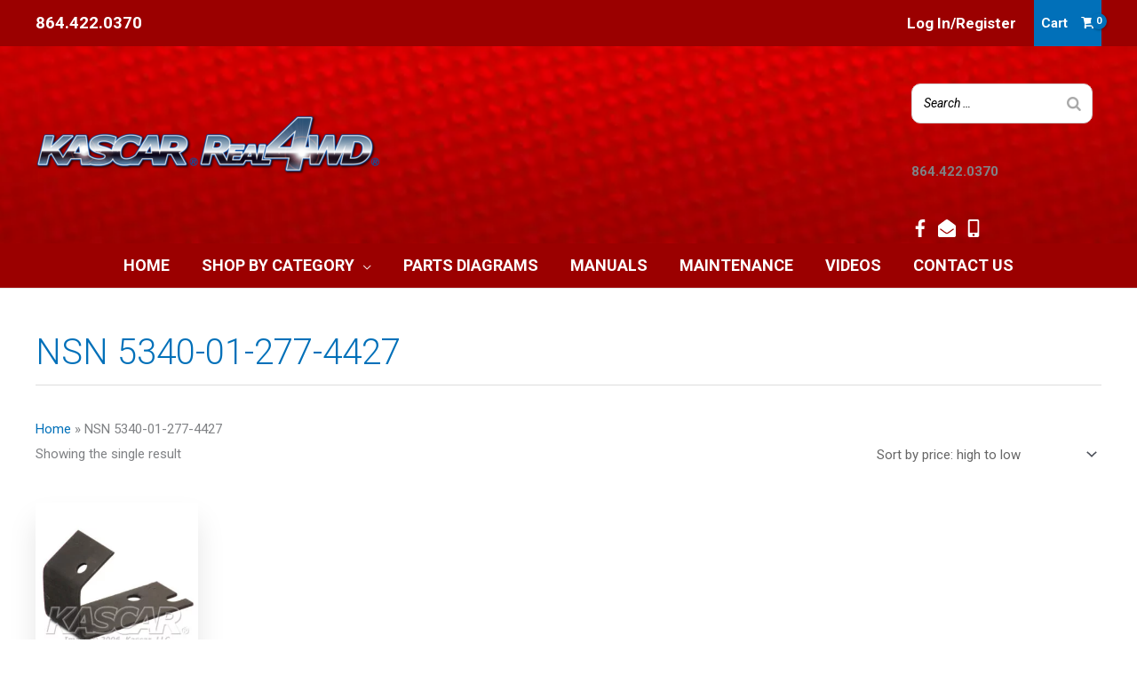

--- FILE ---
content_type: text/html; charset=UTF-8
request_url: https://real4wd.com/product-tag/nsn-5340-01-277-4427/
body_size: 28763
content:
<!DOCTYPE html>
<html lang="en-US">
<head>
<meta charset="UTF-8">
<meta name="viewport" content="width=device-width, initial-scale=1">
	<link rel="profile" href="https://gmpg.org/xfn/11"> 
	<meta name='robots' content='index, follow, max-image-preview:large, max-snippet:-1, max-video-preview:-1' />
	<style>img:is([sizes="auto" i], [sizes^="auto," i]) { contain-intrinsic-size: 3000px 1500px }</style>
	
<!-- Google Tag Manager for WordPress by gtm4wp.com -->
<script data-cfasync="false" data-pagespeed-no-defer>
	var gtm4wp_datalayer_name = "dataLayer";
	var dataLayer = dataLayer || [];
	const gtm4wp_use_sku_instead = false;
	const gtm4wp_currency = 'USD';
	const gtm4wp_product_per_impression = 10;
	const gtm4wp_clear_ecommerce = true;
	const gtm4wp_datalayer_max_timeout = 2000;
</script>
<!-- End Google Tag Manager for WordPress by gtm4wp.com --><!-- Google tag (gtag.js) consent mode dataLayer added by Site Kit -->
<script id="google_gtagjs-js-consent-mode-data-layer" type="2bf24bfa4d4d01d0153a39bf-text/javascript">
window.dataLayer = window.dataLayer || [];function gtag(){dataLayer.push(arguments);}
gtag('consent', 'default', {"ad_personalization":"denied","ad_storage":"denied","ad_user_data":"denied","analytics_storage":"denied","functionality_storage":"denied","security_storage":"denied","personalization_storage":"denied","region":["AT","BE","BG","CH","CY","CZ","DE","DK","EE","ES","FI","FR","GB","GR","HR","HU","IE","IS","IT","LI","LT","LU","LV","MT","NL","NO","PL","PT","RO","SE","SI","SK"],"wait_for_update":500});
window._googlesitekitConsentCategoryMap = {"statistics":["analytics_storage"],"marketing":["ad_storage","ad_user_data","ad_personalization"],"functional":["functionality_storage","security_storage"],"preferences":["personalization_storage"]};
window._googlesitekitConsents = {"ad_personalization":"denied","ad_storage":"denied","ad_user_data":"denied","analytics_storage":"denied","functionality_storage":"denied","security_storage":"denied","personalization_storage":"denied","region":["AT","BE","BG","CH","CY","CZ","DE","DK","EE","ES","FI","FR","GB","GR","HR","HU","IE","IS","IT","LI","LT","LU","LV","MT","NL","NO","PL","PT","RO","SE","SI","SK"],"wait_for_update":500};
</script>
<!-- End Google tag (gtag.js) consent mode dataLayer added by Site Kit -->

	<!-- This site is optimized with the Yoast SEO Premium plugin v25.9 (Yoast SEO v25.9) - https://yoast.com/wordpress/plugins/seo/ -->
	<title>NSN 5340-01-277-4427 Archives - Real4WD</title>
	<link rel="canonical" href="https://real4wd.com/product-tag/nsn-5340-01-277-4427/" />
	<meta property="og:locale" content="en_US" />
	<meta property="og:type" content="article" />
	<meta property="og:title" content="NSN 5340-01-277-4427 Archives" />
	<meta property="og:url" content="https://real4wd.com/product-tag/nsn-5340-01-277-4427/" />
	<meta property="og:site_name" content="Real4WD" />
	<meta name="twitter:card" content="summary_large_image" />
	<script type="application/ld+json" class="yoast-schema-graph">{"@context":"https://schema.org","@graph":[{"@type":"CollectionPage","@id":"https://real4wd.com/product-tag/nsn-5340-01-277-4427/","url":"https://real4wd.com/product-tag/nsn-5340-01-277-4427/","name":"NSN 5340-01-277-4427 Archives - Real4WD","isPartOf":{"@id":"https://test.real4wd.com/#website"},"primaryImageOfPage":{"@id":"https://real4wd.com/product-tag/nsn-5340-01-277-4427/#primaryimage"},"image":{"@id":"https://real4wd.com/product-tag/nsn-5340-01-277-4427/#primaryimage"},"thumbnailUrl":"https://real4wd.com/wp-content/uploads/2020/05/5597360.jpg","breadcrumb":{"@id":"https://real4wd.com/product-tag/nsn-5340-01-277-4427/#breadcrumb"},"inLanguage":"en-US"},{"@type":"ImageObject","inLanguage":"en-US","@id":"https://real4wd.com/product-tag/nsn-5340-01-277-4427/#primaryimage","url":"https://real4wd.com/wp-content/uploads/2020/05/5597360.jpg","contentUrl":"https://real4wd.com/wp-content/uploads/2020/05/5597360.jpg","width":600,"height":600},{"@type":"BreadcrumbList","@id":"https://real4wd.com/product-tag/nsn-5340-01-277-4427/#breadcrumb","itemListElement":[{"@type":"ListItem","position":1,"name":"Home","item":"https://real4wd.com/"},{"@type":"ListItem","position":2,"name":"NSN 5340-01-277-4427"}]},{"@type":"WebSite","@id":"https://test.real4wd.com/#website","url":"https://test.real4wd.com/","name":"Real4WD","description":"Hummer H1 and Humvee Parts and Service","publisher":{"@id":"https://test.real4wd.com/#organization"},"potentialAction":[{"@type":"SearchAction","target":{"@type":"EntryPoint","urlTemplate":"https://test.real4wd.com/?s={search_term_string}"},"query-input":{"@type":"PropertyValueSpecification","valueRequired":true,"valueName":"search_term_string"}}],"inLanguage":"en-US"},{"@type":"Organization","@id":"https://test.real4wd.com/#organization","name":"Kascar, LLC","url":"https://test.real4wd.com/","logo":{"@type":"ImageObject","inLanguage":"en-US","@id":"https://test.real4wd.com/#/schema/logo/image/","url":"https://real4wd.com/wp-content/uploads/sites/7/2022/06/Kascar.png","contentUrl":"https://real4wd.com/wp-content/uploads/sites/7/2022/06/Kascar.png","width":350,"height":63,"caption":"Kascar, LLC"},"image":{"@id":"https://test.real4wd.com/#/schema/logo/image/"},"sameAs":["https://www.facebook.com/kascarreal4wd"]}]}</script>
	<!-- / Yoast SEO Premium plugin. -->


<link rel='dns-prefetch' href='//www.googletagmanager.com' />
<link rel="alternate" type="application/rss+xml" title="Real4WD &raquo; Feed" href="https://real4wd.com/feed/" />
<link rel="alternate" type="application/rss+xml" title="Real4WD &raquo; Comments Feed" href="https://real4wd.com/comments/feed/" />

<!-- Google Tag Manager for WordPress by gtm4wp.com -->
<!-- GTM Container placement set to footer -->
<script data-cfasync="false" data-pagespeed-no-defer>
	var dataLayer_content = {"pagePostType":"product","pagePostType2":"tax-product","pageCategory":[],"customerTotalOrders":0,"customerTotalOrderValue":0,"customerFirstName":"","customerLastName":"","customerBillingFirstName":"","customerBillingLastName":"","customerBillingCompany":"","customerBillingAddress1":"","customerBillingAddress2":"","customerBillingCity":"","customerBillingState":"","customerBillingPostcode":"","customerBillingCountry":"","customerBillingEmail":"","customerBillingEmailHash":"","customerBillingPhone":"","customerShippingFirstName":"","customerShippingLastName":"","customerShippingCompany":"","customerShippingAddress1":"","customerShippingAddress2":"","customerShippingCity":"","customerShippingState":"","customerShippingPostcode":"","customerShippingCountry":"","cartContent":{"totals":{"applied_coupons":[],"discount_total":0,"subtotal":0,"total":0},"items":[]}};
	dataLayer.push( dataLayer_content );
</script>
<script data-cfasync="false" data-pagespeed-no-defer>
(function(w,d,s,l,i){w[l]=w[l]||[];w[l].push({'gtm.start':
new Date().getTime(),event:'gtm.js'});var f=d.getElementsByTagName(s)[0],
j=d.createElement(s),dl=l!='dataLayer'?'&l='+l:'';j.async=true;j.src=
'//www.googletagmanager.com/gtm.js?id='+i+dl;f.parentNode.insertBefore(j,f);
})(window,document,'script','dataLayer','GTM-P5DFBB93');
</script>
<!-- End Google Tag Manager for WordPress by gtm4wp.com --><link rel="alternate" type="application/rss+xml" title="Real4WD &raquo; NSN 5340-01-277-4427 Tag Feed" href="https://real4wd.com/product-tag/nsn-5340-01-277-4427/feed/" />
<script type="2bf24bfa4d4d01d0153a39bf-text/javascript">
window._wpemojiSettings = {"baseUrl":"https:\/\/s.w.org\/images\/core\/emoji\/16.0.1\/72x72\/","ext":".png","svgUrl":"https:\/\/s.w.org\/images\/core\/emoji\/16.0.1\/svg\/","svgExt":".svg","source":{"concatemoji":"https:\/\/real4wd.com\/wp-includes\/js\/wp-emoji-release.min.js?ver=6.8.3"}};
/*! This file is auto-generated */
!function(s,n){var o,i,e;function c(e){try{var t={supportTests:e,timestamp:(new Date).valueOf()};sessionStorage.setItem(o,JSON.stringify(t))}catch(e){}}function p(e,t,n){e.clearRect(0,0,e.canvas.width,e.canvas.height),e.fillText(t,0,0);var t=new Uint32Array(e.getImageData(0,0,e.canvas.width,e.canvas.height).data),a=(e.clearRect(0,0,e.canvas.width,e.canvas.height),e.fillText(n,0,0),new Uint32Array(e.getImageData(0,0,e.canvas.width,e.canvas.height).data));return t.every(function(e,t){return e===a[t]})}function u(e,t){e.clearRect(0,0,e.canvas.width,e.canvas.height),e.fillText(t,0,0);for(var n=e.getImageData(16,16,1,1),a=0;a<n.data.length;a++)if(0!==n.data[a])return!1;return!0}function f(e,t,n,a){switch(t){case"flag":return n(e,"\ud83c\udff3\ufe0f\u200d\u26a7\ufe0f","\ud83c\udff3\ufe0f\u200b\u26a7\ufe0f")?!1:!n(e,"\ud83c\udde8\ud83c\uddf6","\ud83c\udde8\u200b\ud83c\uddf6")&&!n(e,"\ud83c\udff4\udb40\udc67\udb40\udc62\udb40\udc65\udb40\udc6e\udb40\udc67\udb40\udc7f","\ud83c\udff4\u200b\udb40\udc67\u200b\udb40\udc62\u200b\udb40\udc65\u200b\udb40\udc6e\u200b\udb40\udc67\u200b\udb40\udc7f");case"emoji":return!a(e,"\ud83e\udedf")}return!1}function g(e,t,n,a){var r="undefined"!=typeof WorkerGlobalScope&&self instanceof WorkerGlobalScope?new OffscreenCanvas(300,150):s.createElement("canvas"),o=r.getContext("2d",{willReadFrequently:!0}),i=(o.textBaseline="top",o.font="600 32px Arial",{});return e.forEach(function(e){i[e]=t(o,e,n,a)}),i}function t(e){var t=s.createElement("script");t.src=e,t.defer=!0,s.head.appendChild(t)}"undefined"!=typeof Promise&&(o="wpEmojiSettingsSupports",i=["flag","emoji"],n.supports={everything:!0,everythingExceptFlag:!0},e=new Promise(function(e){s.addEventListener("DOMContentLoaded",e,{once:!0})}),new Promise(function(t){var n=function(){try{var e=JSON.parse(sessionStorage.getItem(o));if("object"==typeof e&&"number"==typeof e.timestamp&&(new Date).valueOf()<e.timestamp+604800&&"object"==typeof e.supportTests)return e.supportTests}catch(e){}return null}();if(!n){if("undefined"!=typeof Worker&&"undefined"!=typeof OffscreenCanvas&&"undefined"!=typeof URL&&URL.createObjectURL&&"undefined"!=typeof Blob)try{var e="postMessage("+g.toString()+"("+[JSON.stringify(i),f.toString(),p.toString(),u.toString()].join(",")+"));",a=new Blob([e],{type:"text/javascript"}),r=new Worker(URL.createObjectURL(a),{name:"wpTestEmojiSupports"});return void(r.onmessage=function(e){c(n=e.data),r.terminate(),t(n)})}catch(e){}c(n=g(i,f,p,u))}t(n)}).then(function(e){for(var t in e)n.supports[t]=e[t],n.supports.everything=n.supports.everything&&n.supports[t],"flag"!==t&&(n.supports.everythingExceptFlag=n.supports.everythingExceptFlag&&n.supports[t]);n.supports.everythingExceptFlag=n.supports.everythingExceptFlag&&!n.supports.flag,n.DOMReady=!1,n.readyCallback=function(){n.DOMReady=!0}}).then(function(){return e}).then(function(){var e;n.supports.everything||(n.readyCallback(),(e=n.source||{}).concatemoji?t(e.concatemoji):e.wpemoji&&e.twemoji&&(t(e.twemoji),t(e.wpemoji)))}))}((window,document),window._wpemojiSettings);
</script>
<link rel='stylesheet' id='authorize_net_css-css' href='https://real4wd.com/wp-content/plugins/eh-authorize-net/assets/css/app.css?ver=1.0.0' media='all' />
<link rel='stylesheet' id='authorize_net_chosencss2-css' href='https://real4wd.com/wp-content/plugins/eh-authorize-net/assets/css/chosen.css?ver=1.0.0' media='all' />
<link rel='stylesheet' id='wp-components-css' href='https://real4wd.com/wp-includes/css/dist/components/style.min.css?ver=1.0.0' media='all' />
<link rel='stylesheet' id='flexible-shipping-ups-blocks-integration-frontend-css' href='https://real4wd.com/wp-content/plugins/flexible-shipping-ups-pro/build/point-selection-block-frontend.css?ver=1.0.0' media='all' />
<link rel='stylesheet' id='flexible-shipping-ups-blocks-integration-editor-css' href='https://real4wd.com/wp-content/plugins/flexible-shipping-ups-pro/build/point-selection-block.css?ver=1.0.0' media='all' />
<link rel='stylesheet' id='astra-theme-css-css' href='https://real4wd.com/wp-content/themes/astra/assets/css/minified/frontend.min.css?ver=1.0.0' media='all' />
<link rel='stylesheet' id='astra-theme-dynamic-css' href='https://real4wd.com/wp-content/uploads/astra/astra-theme-dynamic-css-product_tag-20514.css?ver=1.0.0' media='all' />
<style id='wp-emoji-styles-inline-css'>

	img.wp-smiley, img.emoji {
		display: inline !important;
		border: none !important;
		box-shadow: none !important;
		height: 1em !important;
		width: 1em !important;
		margin: 0 0.07em !important;
		vertical-align: -0.1em !important;
		background: none !important;
		padding: 0 !important;
	}
</style>
<link rel='stylesheet' id='wp-block-library-css' href='https://real4wd.com/wp-includes/css/dist/block-library/style.min.css?ver=1.0.0' media='all' />
<style id='global-styles-inline-css'>
:root{--wp--preset--aspect-ratio--square: 1;--wp--preset--aspect-ratio--4-3: 4/3;--wp--preset--aspect-ratio--3-4: 3/4;--wp--preset--aspect-ratio--3-2: 3/2;--wp--preset--aspect-ratio--2-3: 2/3;--wp--preset--aspect-ratio--16-9: 16/9;--wp--preset--aspect-ratio--9-16: 9/16;--wp--preset--color--black: #000000;--wp--preset--color--cyan-bluish-gray: #abb8c3;--wp--preset--color--white: #ffffff;--wp--preset--color--pale-pink: #f78da7;--wp--preset--color--vivid-red: #cf2e2e;--wp--preset--color--luminous-vivid-orange: #ff6900;--wp--preset--color--luminous-vivid-amber: #fcb900;--wp--preset--color--light-green-cyan: #7bdcb5;--wp--preset--color--vivid-green-cyan: #00d084;--wp--preset--color--pale-cyan-blue: #8ed1fc;--wp--preset--color--vivid-cyan-blue: #0693e3;--wp--preset--color--vivid-purple: #9b51e0;--wp--preset--color--ast-global-color-0: var(--ast-global-color-0);--wp--preset--color--ast-global-color-1: var(--ast-global-color-1);--wp--preset--color--ast-global-color-2: var(--ast-global-color-2);--wp--preset--color--ast-global-color-3: var(--ast-global-color-3);--wp--preset--color--ast-global-color-4: var(--ast-global-color-4);--wp--preset--color--ast-global-color-5: var(--ast-global-color-5);--wp--preset--color--ast-global-color-6: var(--ast-global-color-6);--wp--preset--color--ast-global-color-7: var(--ast-global-color-7);--wp--preset--color--ast-global-color-8: var(--ast-global-color-8);--wp--preset--gradient--vivid-cyan-blue-to-vivid-purple: linear-gradient(135deg,rgba(6,147,227,1) 0%,rgb(155,81,224) 100%);--wp--preset--gradient--light-green-cyan-to-vivid-green-cyan: linear-gradient(135deg,rgb(122,220,180) 0%,rgb(0,208,130) 100%);--wp--preset--gradient--luminous-vivid-amber-to-luminous-vivid-orange: linear-gradient(135deg,rgba(252,185,0,1) 0%,rgba(255,105,0,1) 100%);--wp--preset--gradient--luminous-vivid-orange-to-vivid-red: linear-gradient(135deg,rgba(255,105,0,1) 0%,rgb(207,46,46) 100%);--wp--preset--gradient--very-light-gray-to-cyan-bluish-gray: linear-gradient(135deg,rgb(238,238,238) 0%,rgb(169,184,195) 100%);--wp--preset--gradient--cool-to-warm-spectrum: linear-gradient(135deg,rgb(74,234,220) 0%,rgb(151,120,209) 20%,rgb(207,42,186) 40%,rgb(238,44,130) 60%,rgb(251,105,98) 80%,rgb(254,248,76) 100%);--wp--preset--gradient--blush-light-purple: linear-gradient(135deg,rgb(255,206,236) 0%,rgb(152,150,240) 100%);--wp--preset--gradient--blush-bordeaux: linear-gradient(135deg,rgb(254,205,165) 0%,rgb(254,45,45) 50%,rgb(107,0,62) 100%);--wp--preset--gradient--luminous-dusk: linear-gradient(135deg,rgb(255,203,112) 0%,rgb(199,81,192) 50%,rgb(65,88,208) 100%);--wp--preset--gradient--pale-ocean: linear-gradient(135deg,rgb(255,245,203) 0%,rgb(182,227,212) 50%,rgb(51,167,181) 100%);--wp--preset--gradient--electric-grass: linear-gradient(135deg,rgb(202,248,128) 0%,rgb(113,206,126) 100%);--wp--preset--gradient--midnight: linear-gradient(135deg,rgb(2,3,129) 0%,rgb(40,116,252) 100%);--wp--preset--font-size--small: 13px;--wp--preset--font-size--medium: 20px;--wp--preset--font-size--large: 36px;--wp--preset--font-size--x-large: 42px;--wp--preset--spacing--20: 0.44rem;--wp--preset--spacing--30: 0.67rem;--wp--preset--spacing--40: 1rem;--wp--preset--spacing--50: 1.5rem;--wp--preset--spacing--60: 2.25rem;--wp--preset--spacing--70: 3.38rem;--wp--preset--spacing--80: 5.06rem;--wp--preset--shadow--natural: 6px 6px 9px rgba(0, 0, 0, 0.2);--wp--preset--shadow--deep: 12px 12px 50px rgba(0, 0, 0, 0.4);--wp--preset--shadow--sharp: 6px 6px 0px rgba(0, 0, 0, 0.2);--wp--preset--shadow--outlined: 6px 6px 0px -3px rgba(255, 255, 255, 1), 6px 6px rgba(0, 0, 0, 1);--wp--preset--shadow--crisp: 6px 6px 0px rgba(0, 0, 0, 1);}:root { --wp--style--global--content-size: var(--wp--custom--ast-content-width-size);--wp--style--global--wide-size: var(--wp--custom--ast-wide-width-size); }:where(body) { margin: 0; }.wp-site-blocks > .alignleft { float: left; margin-right: 2em; }.wp-site-blocks > .alignright { float: right; margin-left: 2em; }.wp-site-blocks > .aligncenter { justify-content: center; margin-left: auto; margin-right: auto; }:where(.wp-site-blocks) > * { margin-block-start: 24px; margin-block-end: 0; }:where(.wp-site-blocks) > :first-child { margin-block-start: 0; }:where(.wp-site-blocks) > :last-child { margin-block-end: 0; }:root { --wp--style--block-gap: 24px; }:root :where(.is-layout-flow) > :first-child{margin-block-start: 0;}:root :where(.is-layout-flow) > :last-child{margin-block-end: 0;}:root :where(.is-layout-flow) > *{margin-block-start: 24px;margin-block-end: 0;}:root :where(.is-layout-constrained) > :first-child{margin-block-start: 0;}:root :where(.is-layout-constrained) > :last-child{margin-block-end: 0;}:root :where(.is-layout-constrained) > *{margin-block-start: 24px;margin-block-end: 0;}:root :where(.is-layout-flex){gap: 24px;}:root :where(.is-layout-grid){gap: 24px;}.is-layout-flow > .alignleft{float: left;margin-inline-start: 0;margin-inline-end: 2em;}.is-layout-flow > .alignright{float: right;margin-inline-start: 2em;margin-inline-end: 0;}.is-layout-flow > .aligncenter{margin-left: auto !important;margin-right: auto !important;}.is-layout-constrained > .alignleft{float: left;margin-inline-start: 0;margin-inline-end: 2em;}.is-layout-constrained > .alignright{float: right;margin-inline-start: 2em;margin-inline-end: 0;}.is-layout-constrained > .aligncenter{margin-left: auto !important;margin-right: auto !important;}.is-layout-constrained > :where(:not(.alignleft):not(.alignright):not(.alignfull)){max-width: var(--wp--style--global--content-size);margin-left: auto !important;margin-right: auto !important;}.is-layout-constrained > .alignwide{max-width: var(--wp--style--global--wide-size);}body .is-layout-flex{display: flex;}.is-layout-flex{flex-wrap: wrap;align-items: center;}.is-layout-flex > :is(*, div){margin: 0;}body .is-layout-grid{display: grid;}.is-layout-grid > :is(*, div){margin: 0;}body{padding-top: 0px;padding-right: 0px;padding-bottom: 0px;padding-left: 0px;}a:where(:not(.wp-element-button)){text-decoration: none;}:root :where(.wp-element-button, .wp-block-button__link){background-color: #32373c;border-width: 0;color: #fff;font-family: inherit;font-size: inherit;line-height: inherit;padding: calc(0.667em + 2px) calc(1.333em + 2px);text-decoration: none;}.has-black-color{color: var(--wp--preset--color--black) !important;}.has-cyan-bluish-gray-color{color: var(--wp--preset--color--cyan-bluish-gray) !important;}.has-white-color{color: var(--wp--preset--color--white) !important;}.has-pale-pink-color{color: var(--wp--preset--color--pale-pink) !important;}.has-vivid-red-color{color: var(--wp--preset--color--vivid-red) !important;}.has-luminous-vivid-orange-color{color: var(--wp--preset--color--luminous-vivid-orange) !important;}.has-luminous-vivid-amber-color{color: var(--wp--preset--color--luminous-vivid-amber) !important;}.has-light-green-cyan-color{color: var(--wp--preset--color--light-green-cyan) !important;}.has-vivid-green-cyan-color{color: var(--wp--preset--color--vivid-green-cyan) !important;}.has-pale-cyan-blue-color{color: var(--wp--preset--color--pale-cyan-blue) !important;}.has-vivid-cyan-blue-color{color: var(--wp--preset--color--vivid-cyan-blue) !important;}.has-vivid-purple-color{color: var(--wp--preset--color--vivid-purple) !important;}.has-ast-global-color-0-color{color: var(--wp--preset--color--ast-global-color-0) !important;}.has-ast-global-color-1-color{color: var(--wp--preset--color--ast-global-color-1) !important;}.has-ast-global-color-2-color{color: var(--wp--preset--color--ast-global-color-2) !important;}.has-ast-global-color-3-color{color: var(--wp--preset--color--ast-global-color-3) !important;}.has-ast-global-color-4-color{color: var(--wp--preset--color--ast-global-color-4) !important;}.has-ast-global-color-5-color{color: var(--wp--preset--color--ast-global-color-5) !important;}.has-ast-global-color-6-color{color: var(--wp--preset--color--ast-global-color-6) !important;}.has-ast-global-color-7-color{color: var(--wp--preset--color--ast-global-color-7) !important;}.has-ast-global-color-8-color{color: var(--wp--preset--color--ast-global-color-8) !important;}.has-black-background-color{background-color: var(--wp--preset--color--black) !important;}.has-cyan-bluish-gray-background-color{background-color: var(--wp--preset--color--cyan-bluish-gray) !important;}.has-white-background-color{background-color: var(--wp--preset--color--white) !important;}.has-pale-pink-background-color{background-color: var(--wp--preset--color--pale-pink) !important;}.has-vivid-red-background-color{background-color: var(--wp--preset--color--vivid-red) !important;}.has-luminous-vivid-orange-background-color{background-color: var(--wp--preset--color--luminous-vivid-orange) !important;}.has-luminous-vivid-amber-background-color{background-color: var(--wp--preset--color--luminous-vivid-amber) !important;}.has-light-green-cyan-background-color{background-color: var(--wp--preset--color--light-green-cyan) !important;}.has-vivid-green-cyan-background-color{background-color: var(--wp--preset--color--vivid-green-cyan) !important;}.has-pale-cyan-blue-background-color{background-color: var(--wp--preset--color--pale-cyan-blue) !important;}.has-vivid-cyan-blue-background-color{background-color: var(--wp--preset--color--vivid-cyan-blue) !important;}.has-vivid-purple-background-color{background-color: var(--wp--preset--color--vivid-purple) !important;}.has-ast-global-color-0-background-color{background-color: var(--wp--preset--color--ast-global-color-0) !important;}.has-ast-global-color-1-background-color{background-color: var(--wp--preset--color--ast-global-color-1) !important;}.has-ast-global-color-2-background-color{background-color: var(--wp--preset--color--ast-global-color-2) !important;}.has-ast-global-color-3-background-color{background-color: var(--wp--preset--color--ast-global-color-3) !important;}.has-ast-global-color-4-background-color{background-color: var(--wp--preset--color--ast-global-color-4) !important;}.has-ast-global-color-5-background-color{background-color: var(--wp--preset--color--ast-global-color-5) !important;}.has-ast-global-color-6-background-color{background-color: var(--wp--preset--color--ast-global-color-6) !important;}.has-ast-global-color-7-background-color{background-color: var(--wp--preset--color--ast-global-color-7) !important;}.has-ast-global-color-8-background-color{background-color: var(--wp--preset--color--ast-global-color-8) !important;}.has-black-border-color{border-color: var(--wp--preset--color--black) !important;}.has-cyan-bluish-gray-border-color{border-color: var(--wp--preset--color--cyan-bluish-gray) !important;}.has-white-border-color{border-color: var(--wp--preset--color--white) !important;}.has-pale-pink-border-color{border-color: var(--wp--preset--color--pale-pink) !important;}.has-vivid-red-border-color{border-color: var(--wp--preset--color--vivid-red) !important;}.has-luminous-vivid-orange-border-color{border-color: var(--wp--preset--color--luminous-vivid-orange) !important;}.has-luminous-vivid-amber-border-color{border-color: var(--wp--preset--color--luminous-vivid-amber) !important;}.has-light-green-cyan-border-color{border-color: var(--wp--preset--color--light-green-cyan) !important;}.has-vivid-green-cyan-border-color{border-color: var(--wp--preset--color--vivid-green-cyan) !important;}.has-pale-cyan-blue-border-color{border-color: var(--wp--preset--color--pale-cyan-blue) !important;}.has-vivid-cyan-blue-border-color{border-color: var(--wp--preset--color--vivid-cyan-blue) !important;}.has-vivid-purple-border-color{border-color: var(--wp--preset--color--vivid-purple) !important;}.has-ast-global-color-0-border-color{border-color: var(--wp--preset--color--ast-global-color-0) !important;}.has-ast-global-color-1-border-color{border-color: var(--wp--preset--color--ast-global-color-1) !important;}.has-ast-global-color-2-border-color{border-color: var(--wp--preset--color--ast-global-color-2) !important;}.has-ast-global-color-3-border-color{border-color: var(--wp--preset--color--ast-global-color-3) !important;}.has-ast-global-color-4-border-color{border-color: var(--wp--preset--color--ast-global-color-4) !important;}.has-ast-global-color-5-border-color{border-color: var(--wp--preset--color--ast-global-color-5) !important;}.has-ast-global-color-6-border-color{border-color: var(--wp--preset--color--ast-global-color-6) !important;}.has-ast-global-color-7-border-color{border-color: var(--wp--preset--color--ast-global-color-7) !important;}.has-ast-global-color-8-border-color{border-color: var(--wp--preset--color--ast-global-color-8) !important;}.has-vivid-cyan-blue-to-vivid-purple-gradient-background{background: var(--wp--preset--gradient--vivid-cyan-blue-to-vivid-purple) !important;}.has-light-green-cyan-to-vivid-green-cyan-gradient-background{background: var(--wp--preset--gradient--light-green-cyan-to-vivid-green-cyan) !important;}.has-luminous-vivid-amber-to-luminous-vivid-orange-gradient-background{background: var(--wp--preset--gradient--luminous-vivid-amber-to-luminous-vivid-orange) !important;}.has-luminous-vivid-orange-to-vivid-red-gradient-background{background: var(--wp--preset--gradient--luminous-vivid-orange-to-vivid-red) !important;}.has-very-light-gray-to-cyan-bluish-gray-gradient-background{background: var(--wp--preset--gradient--very-light-gray-to-cyan-bluish-gray) !important;}.has-cool-to-warm-spectrum-gradient-background{background: var(--wp--preset--gradient--cool-to-warm-spectrum) !important;}.has-blush-light-purple-gradient-background{background: var(--wp--preset--gradient--blush-light-purple) !important;}.has-blush-bordeaux-gradient-background{background: var(--wp--preset--gradient--blush-bordeaux) !important;}.has-luminous-dusk-gradient-background{background: var(--wp--preset--gradient--luminous-dusk) !important;}.has-pale-ocean-gradient-background{background: var(--wp--preset--gradient--pale-ocean) !important;}.has-electric-grass-gradient-background{background: var(--wp--preset--gradient--electric-grass) !important;}.has-midnight-gradient-background{background: var(--wp--preset--gradient--midnight) !important;}.has-small-font-size{font-size: var(--wp--preset--font-size--small) !important;}.has-medium-font-size{font-size: var(--wp--preset--font-size--medium) !important;}.has-large-font-size{font-size: var(--wp--preset--font-size--large) !important;}.has-x-large-font-size{font-size: var(--wp--preset--font-size--x-large) !important;}
:root :where(.wp-block-pullquote){font-size: 1.5em;line-height: 1.6;}
</style>
<link rel='stylesheet' id='smart-search-css' href='https://real4wd.com/wp-content/plugins/smart-woocommerce-search-pro/assets/dist/css/general.css?ver=1.0.0' media='all' />
<style id='smart-search-inline-css'>
.ysm-search-widget-1 .search-field[type="search"]{border-width:1px;}.ysm-search-widget-1 .search-field[type="search"]{color:#000000;}.ysm-search-widget-1 .search-field[type="search"]{background-color:#ffffff;}.ysm-search-widget-1 .smart-search-suggestions .smart-search-post-icon{width:50px;}.ysm-search-widget-1 .smart-search-results{background-color:#ffffff;}.ysm-search-widget-1 .smart-search-view-all{color:#ffffff;}.ysm-search-widget-1 .smart-search-view-all{background-color:#9b0000;}.ysm-search-widget-1 .smart-search-post-price,.ysm-search-widget-1 .smart-search-post-price .woocommerce-Price-amount,.ysm-search-widget-1 .smart-search-post-price .woocommerce-Price-currencySymbol{color:#9b0000;}.widget_product_search .smart-search-suggestions .smart-search-post-icon{width:50px;}.wp-block-search.sws-search-block-product .smart-search-suggestions .smart-search-post-icon{width:50px;}
</style>
<link rel='stylesheet' id='w2s-migrate-woo-to-shopify-css' href='https://real4wd.com/wp-content/plugins/w2s-migrate-woo-to-shopify/public/css/vi-w2s-public.css?ver=1.0.0' media='all' />
<link rel='stylesheet' id='woo_vpf_colorbox_style-css' href='https://real4wd.com/wp-content/plugins/woo-vehicle-parts-finder/assets/css/colorbox.css?ver=1.0.0' media='all' />
<link rel='stylesheet' id='woo_vpf_front_style-css' href='https://real4wd.com/wp-content/plugins/woo-vehicle-parts-finder/assets/css/style.css?ver=1.0.0' media='all' />
<link rel='stylesheet' id='woocommerce-layout-css' href='https://real4wd.com/wp-content/themes/astra/assets/css/minified/compatibility/woocommerce/woocommerce-layout.min.css?ver=1.0.0' media='all' />
<link rel='stylesheet' id='woocommerce-smallscreen-css' href='https://real4wd.com/wp-content/themes/astra/assets/css/minified/compatibility/woocommerce/woocommerce-smallscreen.min.css?ver=1.0.0' media='only screen and (max-width: 921px)' />
<link rel='stylesheet' id='woocommerce-general-css' href='https://real4wd.com/wp-content/themes/astra/assets/css/minified/compatibility/woocommerce/woocommerce.min.css?ver=1.0.0' media='all' />
<style id='woocommerce-general-inline-css'>

					.woocommerce-js a.button, .woocommerce button.button, .woocommerce input.button, .woocommerce #respond input#submit {
						font-size: 100%;
						line-height: 1;
						text-decoration: none;
						overflow: visible;
						padding: 0.5em 0.75em;
						font-weight: 700;
						border-radius: 3px;
						color: $secondarytext;
						background-color: $secondary;
						border: 0;
					}
					.woocommerce-js a.button:hover, .woocommerce button.button:hover, .woocommerce input.button:hover, .woocommerce #respond input#submit:hover {
						background-color: #dad8da;
						background-image: none;
						color: #515151;
					}
				#customer_details h3:not(.elementor-widget-woocommerce-checkout-page h3){font-size:1.2rem;padding:20px 0 14px;margin:0 0 20px;border-bottom:1px solid var(--ast-border-color);font-weight:700;}form #order_review_heading:not(.elementor-widget-woocommerce-checkout-page #order_review_heading){border-width:2px 2px 0 2px;border-style:solid;font-size:1.2rem;margin:0;padding:1.5em 1.5em 1em;border-color:var(--ast-border-color);font-weight:700;}.woocommerce-Address h3, .cart-collaterals h2{font-size:1.2rem;padding:.7em 1em;}.woocommerce-cart .cart-collaterals .cart_totals>h2{font-weight:700;}form #order_review:not(.elementor-widget-woocommerce-checkout-page #order_review){padding:0 2em;border-width:0 2px 2px;border-style:solid;border-color:var(--ast-border-color);}ul#shipping_method li:not(.elementor-widget-woocommerce-cart #shipping_method li){margin:0;padding:0.25em 0 0.25em 22px;text-indent:-22px;list-style:none outside;}.woocommerce span.onsale, .wc-block-grid__product .wc-block-grid__product-onsale{background-color:var(--ast-global-color-0);color:#ffffff;}.woocommerce-message, .woocommerce-info{border-top-color:var(--ast-global-color-0);}.woocommerce-message::before,.woocommerce-info::before{color:var(--ast-global-color-0);}.woocommerce ul.products li.product .price, .woocommerce div.product p.price, .woocommerce div.product span.price, .widget_layered_nav_filters ul li.chosen a, .woocommerce-page ul.products li.product .ast-woo-product-category, .wc-layered-nav-rating a{color:var(--ast-global-color-3);}.woocommerce nav.woocommerce-pagination ul,.woocommerce nav.woocommerce-pagination ul li{border-color:var(--ast-global-color-0);}.woocommerce nav.woocommerce-pagination ul li a:focus, .woocommerce nav.woocommerce-pagination ul li a:hover, .woocommerce nav.woocommerce-pagination ul li span.current{background:var(--ast-global-color-0);color:#ffffff;}.woocommerce-MyAccount-navigation-link.is-active a{color:var(--ast-global-color-1);}.woocommerce .widget_price_filter .ui-slider .ui-slider-range, .woocommerce .widget_price_filter .ui-slider .ui-slider-handle{background-color:var(--ast-global-color-0);}.woocommerce .star-rating, .woocommerce .comment-form-rating .stars a, .woocommerce .star-rating::before{color:var(--ast-global-color-3);}.woocommerce div.product .woocommerce-tabs ul.tabs li.active:before,  .woocommerce div.ast-product-tabs-layout-vertical .woocommerce-tabs ul.tabs li:hover::before{background:var(--ast-global-color-0);}.woocommerce .woocommerce-cart-form button[name="update_cart"]:disabled{color:#ffffff;}.woocommerce #content table.cart .button[name="apply_coupon"], .woocommerce-page #content table.cart .button[name="apply_coupon"]{padding:10px 40px;}.woocommerce table.cart td.actions .button, .woocommerce #content table.cart td.actions .button, .woocommerce-page table.cart td.actions .button, .woocommerce-page #content table.cart td.actions .button{line-height:1;border-width:1px;border-style:solid;}.woocommerce ul.products li.product .button, .woocommerce-page ul.products li.product .button{line-height:1.3;}.woocommerce-js a.button, .woocommerce button.button, .woocommerce .woocommerce-message a.button, .woocommerce #respond input#submit.alt, .woocommerce-js a.button.alt, .woocommerce button.button.alt, .woocommerce input.button.alt, .woocommerce input.button,.woocommerce input.button:disabled, .woocommerce input.button:disabled[disabled], .woocommerce input.button:disabled:hover, .woocommerce input.button:disabled[disabled]:hover, .woocommerce #respond input#submit, .woocommerce button.button.alt.disabled, .wc-block-grid__products .wc-block-grid__product .wp-block-button__link, .wc-block-grid__product-onsale{color:#ffffff;border-color:#0274be;background-color:#0274be;}.woocommerce-js a.button:hover, .woocommerce button.button:hover, .woocommerce .woocommerce-message a.button:hover,.woocommerce #respond input#submit:hover,.woocommerce #respond input#submit.alt:hover, .woocommerce-js a.button.alt:hover, .woocommerce button.button.alt:hover, .woocommerce input.button.alt:hover, .woocommerce input.button:hover, .woocommerce button.button.alt.disabled:hover, .wc-block-grid__products .wc-block-grid__product .wp-block-button__link:hover{color:#ffffff;border-color:var(--ast-global-color-1);background-color:var(--ast-global-color-1);}.woocommerce-js a.button, .woocommerce button.button, .woocommerce .woocommerce-message a.button, .woocommerce #respond input#submit.alt, .woocommerce-js a.button.alt, .woocommerce button.button.alt, .woocommerce input.button.alt, .woocommerce input.button,.woocommerce-cart table.cart td.actions .button, .woocommerce form.checkout_coupon .button, .woocommerce #respond input#submit, .wc-block-grid__products .wc-block-grid__product .wp-block-button__link{padding-top:10px;padding-right:40px;padding-bottom:10px;padding-left:40px;}.woocommerce ul.products li.product a, .woocommerce-js a.button:hover, .woocommerce button.button:hover, .woocommerce input.button:hover, .woocommerce #respond input#submit:hover{text-decoration:none;}.woocommerce .up-sells h2, .woocommerce .related.products h2, .woocommerce .woocommerce-tabs h2{font-size:1.5rem;}.woocommerce h2, .woocommerce-account h2{font-size:1.625rem;}.woocommerce ul.product-categories > li ul li:before{content:"\e900";padding:0 5px 0 5px;display:inline-block;font-family:Astra;transform:rotate(-90deg);font-size:0.7rem;}.ast-site-header-cart i.astra-icon:before{font-family:Astra;}.ast-icon-shopping-cart:before{content:"\f07a";}.ast-icon-shopping-bag:before{content:"\f290";}.ast-icon-shopping-basket:before{content:"\f291";}.ast-icon-shopping-cart svg{height:.82em;}.ast-icon-shopping-bag svg{height:1em;width:1em;}.ast-icon-shopping-basket svg{height:1.15em;width:1.2em;}.ast-site-header-cart.ast-menu-cart-outline .ast-addon-cart-wrap, .ast-site-header-cart.ast-menu-cart-fill .ast-addon-cart-wrap {line-height:1;}.ast-site-header-cart.ast-menu-cart-fill i.astra-icon{ font-size:1.1em;}li.woocommerce-custom-menu-item .ast-site-header-cart i.astra-icon:after{ padding-left:2px;}.ast-hfb-header .ast-addon-cart-wrap{ padding:0.4em;}.ast-header-break-point.ast-header-custom-item-outside .ast-woo-header-cart-info-wrap{ display:none;}.ast-site-header-cart i.astra-icon:after{ background:var(--ast-global-color-0);}@media (min-width:545px) and (max-width:921px){.woocommerce.tablet-columns-6 ul.products li.product, .woocommerce-page.tablet-columns-6 ul.products li.product{width:calc(16.66% - 16.66px);}.woocommerce.tablet-columns-5 ul.products li.product, .woocommerce-page.tablet-columns-5 ul.products li.product{width:calc(20% - 16px);}.woocommerce.tablet-columns-4 ul.products li.product, .woocommerce-page.tablet-columns-4 ul.products li.product{width:calc(25% - 15px);}.woocommerce.tablet-columns-3 ul.products li.product, .woocommerce-page.tablet-columns-3 ul.products li.product{width:calc(33.33% - 14px);}.woocommerce.tablet-columns-2 ul.products li.product, .woocommerce-page.tablet-columns-2 ul.products li.product{width:calc(50% - 10px);}.woocommerce.tablet-columns-1 ul.products li.product, .woocommerce-page.tablet-columns-1 ul.products li.product{width:100%;}.woocommerce div.product .related.products ul.products li.product{width:calc(33.33% - 14px);}}@media (min-width:545px) and (max-width:921px){.woocommerce[class*="columns-"].columns-3 > ul.products li.product, .woocommerce[class*="columns-"].columns-4 > ul.products li.product, .woocommerce[class*="columns-"].columns-5 > ul.products li.product, .woocommerce[class*="columns-"].columns-6 > ul.products li.product{width:calc(33.33% - 14px);margin-right:20px;}.woocommerce[class*="columns-"].columns-3 > ul.products li.product:nth-child(3n), .woocommerce[class*="columns-"].columns-4 > ul.products li.product:nth-child(3n), .woocommerce[class*="columns-"].columns-5 > ul.products li.product:nth-child(3n), .woocommerce[class*="columns-"].columns-6 > ul.products li.product:nth-child(3n){margin-right:0;clear:right;}.woocommerce[class*="columns-"].columns-3 > ul.products li.product:nth-child(3n+1), .woocommerce[class*="columns-"].columns-4 > ul.products li.product:nth-child(3n+1), .woocommerce[class*="columns-"].columns-5 > ul.products li.product:nth-child(3n+1), .woocommerce[class*="columns-"].columns-6 > ul.products li.product:nth-child(3n+1){clear:left;}.woocommerce[class*="columns-"] ul.products li.product:nth-child(n), .woocommerce-page[class*="columns-"] ul.products li.product:nth-child(n){margin-right:20px;clear:none;}.woocommerce.tablet-columns-2 ul.products li.product:nth-child(2n), .woocommerce-page.tablet-columns-2 ul.products li.product:nth-child(2n), .woocommerce.tablet-columns-3 ul.products li.product:nth-child(3n), .woocommerce-page.tablet-columns-3 ul.products li.product:nth-child(3n), .woocommerce.tablet-columns-4 ul.products li.product:nth-child(4n), .woocommerce-page.tablet-columns-4 ul.products li.product:nth-child(4n), .woocommerce.tablet-columns-5 ul.products li.product:nth-child(5n), .woocommerce-page.tablet-columns-5 ul.products li.product:nth-child(5n), .woocommerce.tablet-columns-6 ul.products li.product:nth-child(6n), .woocommerce-page.tablet-columns-6 ul.products li.product:nth-child(6n){margin-right:0;clear:right;}.woocommerce.tablet-columns-2 ul.products li.product:nth-child(2n+1), .woocommerce-page.tablet-columns-2 ul.products li.product:nth-child(2n+1), .woocommerce.tablet-columns-3 ul.products li.product:nth-child(3n+1), .woocommerce-page.tablet-columns-3 ul.products li.product:nth-child(3n+1), .woocommerce.tablet-columns-4 ul.products li.product:nth-child(4n+1), .woocommerce-page.tablet-columns-4 ul.products li.product:nth-child(4n+1), .woocommerce.tablet-columns-5 ul.products li.product:nth-child(5n+1), .woocommerce-page.tablet-columns-5 ul.products li.product:nth-child(5n+1), .woocommerce.tablet-columns-6 ul.products li.product:nth-child(6n+1), .woocommerce-page.tablet-columns-6 ul.products li.product:nth-child(6n+1){clear:left;}.woocommerce div.product .related.products ul.products li.product:nth-child(3n), .woocommerce-page.tablet-columns-1 .site-main ul.products li.product{margin-right:0;clear:right;}.woocommerce div.product .related.products ul.products li.product:nth-child(3n+1){clear:left;}}@media (min-width:922px){.woocommerce form.checkout_coupon{width:50%;}.woocommerce #reviews #comments{float:left;}.woocommerce #reviews #review_form_wrapper{float:right;}}@media (max-width:921px){.ast-header-break-point.ast-woocommerce-cart-menu .header-main-layout-1.ast-mobile-header-stack.ast-no-menu-items .ast-site-header-cart, .ast-header-break-point.ast-woocommerce-cart-menu .header-main-layout-3.ast-mobile-header-stack.ast-no-menu-items .ast-site-header-cart{padding-right:0;padding-left:0;}.ast-header-break-point.ast-woocommerce-cart-menu .header-main-layout-1.ast-mobile-header-stack .main-header-bar{text-align:center;}.ast-header-break-point.ast-woocommerce-cart-menu .header-main-layout-1.ast-mobile-header-stack .ast-site-header-cart, .ast-header-break-point.ast-woocommerce-cart-menu .header-main-layout-1.ast-mobile-header-stack .ast-mobile-menu-buttons{display:inline-block;}.ast-header-break-point.ast-woocommerce-cart-menu .header-main-layout-2.ast-mobile-header-inline .site-branding{flex:auto;}.ast-header-break-point.ast-woocommerce-cart-menu .header-main-layout-3.ast-mobile-header-stack .site-branding{flex:0 0 100%;}.ast-header-break-point.ast-woocommerce-cart-menu .header-main-layout-3.ast-mobile-header-stack .main-header-container{display:flex;justify-content:center;}.woocommerce-cart .woocommerce-shipping-calculator .button{width:100%;}.woocommerce div.product div.images, .woocommerce div.product div.summary, .woocommerce #content div.product div.images, .woocommerce #content div.product div.summary, .woocommerce-page div.product div.images, .woocommerce-page div.product div.summary, .woocommerce-page #content div.product div.images, .woocommerce-page #content div.product div.summary{float:none;width:100%;}.woocommerce-cart table.cart td.actions .ast-return-to-shop{display:block;text-align:center;margin-top:1em;}}@media (max-width:544px){.ast-separate-container .ast-woocommerce-container{padding:.54em 1em 1.33333em;}.woocommerce-message, .woocommerce-error, .woocommerce-info{display:flex;flex-wrap:wrap;}.woocommerce-message a.button, .woocommerce-error a.button, .woocommerce-info a.button{order:1;margin-top:.5em;}.woocommerce .woocommerce-ordering, .woocommerce-page .woocommerce-ordering{float:none;margin-bottom:2em;}.woocommerce table.cart td.actions .button, .woocommerce #content table.cart td.actions .button, .woocommerce-page table.cart td.actions .button, .woocommerce-page #content table.cart td.actions .button{padding-left:1em;padding-right:1em;}.woocommerce #content table.cart .button, .woocommerce-page #content table.cart .button{width:100%;}.woocommerce #content table.cart td.actions .coupon, .woocommerce-page #content table.cart td.actions .coupon{float:none;}.woocommerce #content table.cart td.actions .coupon .button, .woocommerce-page #content table.cart td.actions .coupon .button{flex:1;}.woocommerce #content div.product .woocommerce-tabs ul.tabs li a, .woocommerce-page #content div.product .woocommerce-tabs ul.tabs li a{display:block;}.woocommerce ul.products a.button, .woocommerce-page ul.products a.button{padding:0.5em 0.75em;}.woocommerce div.product .related.products ul.products li.product, .woocommerce.mobile-columns-2 ul.products li.product, .woocommerce-page.mobile-columns-2 ul.products li.product{width:calc(50% - 10px);}.woocommerce.mobile-columns-6 ul.products li.product, .woocommerce-page.mobile-columns-6 ul.products li.product{width:calc(16.66% - 16.66px);}.woocommerce.mobile-columns-5 ul.products li.product, .woocommerce-page.mobile-columns-5 ul.products li.product{width:calc(20% - 16px);}.woocommerce.mobile-columns-4 ul.products li.product, .woocommerce-page.mobile-columns-4 ul.products li.product{width:calc(25% - 15px);}.woocommerce.mobile-columns-3 ul.products li.product, .woocommerce-page.mobile-columns-3 ul.products li.product{width:calc(33.33% - 14px);}.woocommerce.mobile-columns-1 ul.products li.product, .woocommerce-page.mobile-columns-1 ul.products li.product{width:100%;}}@media (max-width:544px){.woocommerce ul.products a.button.loading::after, .woocommerce-page ul.products a.button.loading::after{display:inline-block;margin-left:5px;position:initial;}.woocommerce.mobile-columns-1 .site-main ul.products li.product:nth-child(n), .woocommerce-page.mobile-columns-1 .site-main ul.products li.product:nth-child(n){margin-right:0;}.woocommerce #content div.product .woocommerce-tabs ul.tabs li, .woocommerce-page #content div.product .woocommerce-tabs ul.tabs li{display:block;margin-right:0;}.woocommerce[class*="columns-"].columns-3 > ul.products li.product, .woocommerce[class*="columns-"].columns-4 > ul.products li.product, .woocommerce[class*="columns-"].columns-5 > ul.products li.product, .woocommerce[class*="columns-"].columns-6 > ul.products li.product{width:calc(50% - 10px);margin-right:20px;}.woocommerce[class*="columns-"] ul.products li.product:nth-child(n), .woocommerce-page[class*="columns-"] ul.products li.product:nth-child(n){margin-right:20px;clear:none;}.woocommerce-page[class*=columns-].columns-3>ul.products li.product:nth-child(2n), .woocommerce-page[class*=columns-].columns-4>ul.products li.product:nth-child(2n), .woocommerce-page[class*=columns-].columns-5>ul.products li.product:nth-child(2n), .woocommerce-page[class*=columns-].columns-6>ul.products li.product:nth-child(2n), .woocommerce[class*=columns-].columns-3>ul.products li.product:nth-child(2n), .woocommerce[class*=columns-].columns-4>ul.products li.product:nth-child(2n), .woocommerce[class*=columns-].columns-5>ul.products li.product:nth-child(2n), .woocommerce[class*=columns-].columns-6>ul.products li.product:nth-child(2n){margin-right:0;clear:right;}.woocommerce[class*="columns-"].columns-3 > ul.products li.product:nth-child(2n+1), .woocommerce[class*="columns-"].columns-4 > ul.products li.product:nth-child(2n+1), .woocommerce[class*="columns-"].columns-5 > ul.products li.product:nth-child(2n+1), .woocommerce[class*="columns-"].columns-6 > ul.products li.product:nth-child(2n+1){clear:left;}.woocommerce-page[class*=columns-] ul.products li.product:nth-child(n), .woocommerce[class*=columns-] ul.products li.product:nth-child(n){margin-right:20px;clear:none;}.woocommerce.mobile-columns-6 ul.products li.product:nth-child(6n), .woocommerce-page.mobile-columns-6 ul.products li.product:nth-child(6n), .woocommerce.mobile-columns-5 ul.products li.product:nth-child(5n), .woocommerce-page.mobile-columns-5 ul.products li.product:nth-child(5n), .woocommerce.mobile-columns-4 ul.products li.product:nth-child(4n), .woocommerce-page.mobile-columns-4 ul.products li.product:nth-child(4n), .woocommerce.mobile-columns-3 ul.products li.product:nth-child(3n), .woocommerce-page.mobile-columns-3 ul.products li.product:nth-child(3n), .woocommerce.mobile-columns-2 ul.products li.product:nth-child(2n), .woocommerce-page.mobile-columns-2 ul.products li.product:nth-child(2n), .woocommerce div.product .related.products ul.products li.product:nth-child(2n){margin-right:0;clear:right;}.woocommerce.mobile-columns-6 ul.products li.product:nth-child(6n+1), .woocommerce-page.mobile-columns-6 ul.products li.product:nth-child(6n+1), .woocommerce.mobile-columns-5 ul.products li.product:nth-child(5n+1), .woocommerce-page.mobile-columns-5 ul.products li.product:nth-child(5n+1), .woocommerce.mobile-columns-4 ul.products li.product:nth-child(4n+1), .woocommerce-page.mobile-columns-4 ul.products li.product:nth-child(4n+1), .woocommerce.mobile-columns-3 ul.products li.product:nth-child(3n+1), .woocommerce-page.mobile-columns-3 ul.products li.product:nth-child(3n+1), .woocommerce.mobile-columns-2 ul.products li.product:nth-child(2n+1), .woocommerce-page.mobile-columns-2 ul.products li.product:nth-child(2n+1), .woocommerce div.product .related.products ul.products li.product:nth-child(2n+1){clear:left;}}@media (min-width:922px){.ast-woo-shop-archive .site-content > .ast-container{max-width:1240px;}}@media (min-width:922px){.woocommerce #content .ast-woocommerce-container div.product div.images, .woocommerce .ast-woocommerce-container div.product div.images, .woocommerce-page #content .ast-woocommerce-container div.product div.images, .woocommerce-page .ast-woocommerce-container div.product div.images{width:50%;}.woocommerce #content .ast-woocommerce-container div.product div.summary, .woocommerce .ast-woocommerce-container div.product div.summary, .woocommerce-page #content .ast-woocommerce-container div.product div.summary, .woocommerce-page .ast-woocommerce-container div.product div.summary{width:46%;}.woocommerce.woocommerce-checkout form #customer_details.col2-set .col-1, .woocommerce.woocommerce-checkout form #customer_details.col2-set .col-2, .woocommerce-page.woocommerce-checkout form #customer_details.col2-set .col-1, .woocommerce-page.woocommerce-checkout form #customer_details.col2-set .col-2{float:none;width:auto;}}.widget_product_search button{flex:0 0 auto;padding:10px 20px;}@media (min-width:922px){.woocommerce.woocommerce-checkout form #customer_details.col2-set, .woocommerce-page.woocommerce-checkout form #customer_details.col2-set{width:55%;float:left;margin-right:4.347826087%;}.woocommerce.woocommerce-checkout form #order_review, .woocommerce.woocommerce-checkout form #order_review_heading, .woocommerce-page.woocommerce-checkout form #order_review, .woocommerce-page.woocommerce-checkout form #order_review_heading{width:40%;float:right;margin-right:0;clear:right;}}select, .select2-container .select2-selection--single{background-image:url("data:image/svg+xml,%3Csvg class='ast-arrow-svg' xmlns='http://www.w3.org/2000/svg' xmlns:xlink='http://www.w3.org/1999/xlink' version='1.1' x='0px' y='0px' width='26px' height='16.043px' fill='%234B4F58' viewBox='57 35.171 26 16.043' enable-background='new 57 35.171 26 16.043' xml:space='preserve' %3E%3Cpath d='M57.5,38.193l12.5,12.5l12.5-12.5l-2.5-2.5l-10,10l-10-10L57.5,38.193z'%3E%3C/path%3E%3C/svg%3E");background-size:.8em;background-repeat:no-repeat;background-position-x:calc( 100% - 10px );background-position-y:center;-webkit-appearance:none;-moz-appearance:none;padding-right:2em;}
					.woocommerce-js .quantity {
						display: inline-flex;
					}

					/* Quantity Plus Minus Button - Placeholder for CLS. */
					.woocommerce .quantity .ast-qty-placeholder {
						cursor: not-allowed;
					}

					.woocommerce-js .quantity + .button.single_add_to_cart_button {
						margin-left: unset;
					}

					.woocommerce-js .quantity .qty {
						width: 2.631em;
						margin-left: 38px;
					}

					.woocommerce-js .quantity .minus,
					.woocommerce-js .quantity .plus {
						width: 38px;
						display: flex;
						justify-content: center;
						background-color: transparent;
						border: 1px solid var(--ast-border-color);
						color: var(--ast-global-color-3);
						align-items: center;
						outline: 0;
						font-weight: 400;
						z-index: 3;
						position: relative;
					}

					.woocommerce-js .quantity .minus {
						border-right-width: 0;
						margin-right: -38px;
					}

					.woocommerce-js .quantity .plus {
						border-left-width: 0;
						margin-right: 6px;
					}

					.woocommerce-js input[type=number] {
						max-width: 58px;
						min-height: 36px;
					}

					.woocommerce-js input[type=number].qty::-webkit-inner-spin-button, .woocommerce input[type=number].qty::-webkit-outer-spin-button {
						-webkit-appearance: none;
					}

					.woocommerce-js input[type=number].qty {
						-webkit-appearance: none;
						-moz-appearance: textfield;
					}

				
						.woocommerce ul.products li.product.desktop-align-center, .woocommerce-page ul.products li.product.desktop-align-center {
							text-align: center;
						}
						.woocommerce ul.products li.product.desktop-align-center .star-rating,
						.woocommerce-page ul.products li.product.desktop-align-center .star-rating {
							margin-left: auto;
							margin-right: auto;
						}
					@media(max-width: 921px){
						.woocommerce ul.products li.product.tablet-align-center, .woocommerce-page ul.products li.product.tablet-align-center {
							text-align: center;
						}
						.woocommerce ul.products li.product.tablet-align-center .star-rating,
						.woocommerce-page ul.products li.product.tablet-align-center .star-rating {
							margin-left: auto;
							margin-right: auto;
						}
					}@media(max-width: 544px){
						.woocommerce ul.products li.product.mobile-align-center, .woocommerce-page ul.products li.product.mobile-align-center {
							text-align: center;
						}
						.woocommerce ul.products li.product.mobile-align-center .star-rating,
						.woocommerce-page ul.products li.product.mobile-align-center .star-rating {
							margin-left: auto;
							margin-right: auto;
						}
					}.ast-woo-active-filter-widget .wc-block-active-filters{display:flex;align-items:self-start;justify-content:space-between;}.ast-woo-active-filter-widget .wc-block-active-filters__clear-all{flex:none;margin-top:2px;}.woocommerce.woocommerce-checkout .elementor-widget-woocommerce-checkout-page #customer_details.col2-set, .woocommerce-page.woocommerce-checkout .elementor-widget-woocommerce-checkout-page #customer_details.col2-set{width:100%;}.woocommerce.woocommerce-checkout .elementor-widget-woocommerce-checkout-page #order_review, .woocommerce.woocommerce-checkout .elementor-widget-woocommerce-checkout-page #order_review_heading, .woocommerce-page.woocommerce-checkout .elementor-widget-woocommerce-checkout-page #order_review, .woocommerce-page.woocommerce-checkout .elementor-widget-woocommerce-checkout-page #order_review_heading{width:100%;float:inherit;}.elementor-widget-woocommerce-checkout-page .select2-container .select2-selection--single, .elementor-widget-woocommerce-cart .select2-container .select2-selection--single{padding:0;}.elementor-widget-woocommerce-checkout-page .woocommerce form .woocommerce-additional-fields, .elementor-widget-woocommerce-checkout-page .woocommerce form .shipping_address, .elementor-widget-woocommerce-my-account .woocommerce-MyAccount-navigation-link, .elementor-widget-woocommerce-cart .woocommerce a.remove{border:none;}.elementor-widget-woocommerce-cart .cart-collaterals .cart_totals > h2{background-color:inherit;border-bottom:0px;margin:0px;}.elementor-widget-woocommerce-cart .cart-collaterals .cart_totals{padding:0;border-color:inherit;border-radius:0;margin-bottom:0px;border-width:0px;}.elementor-widget-woocommerce-cart .woocommerce-cart-form .e-apply-coupon{line-height:initial;}.elementor-widget-woocommerce-my-account .woocommerce-MyAccount-content .woocommerce-Address-title h3{margin-bottom:var(--myaccount-section-title-spacing, 0px);}.elementor-widget-woocommerce-my-account .woocommerce-Addresses .woocommerce-Address-title, .elementor-widget-woocommerce-my-account table.shop_table thead, .elementor-widget-woocommerce-my-account .woocommerce-page table.shop_table thead, .elementor-widget-woocommerce-cart table.shop_table thead{background:inherit;}.elementor-widget-woocommerce-cart .e-apply-coupon, .elementor-widget-woocommerce-cart #coupon_code, .elementor-widget-woocommerce-checkout-page .e-apply-coupon, .elementor-widget-woocommerce-checkout-page #coupon_code{height:100%;}.elementor-widget-woocommerce-cart td.product-name dl.variation dt{font-weight:inherit;}.elementor-element.elementor-widget-woocommerce-checkout-page .e-checkout__container #customer_details .col-1{margin-bottom:0;}
</style>
<style id='woocommerce-inline-inline-css'>
.woocommerce form .form-row .required { visibility: visible; }
</style>
<link rel='stylesheet' id='wpcss-feather-css' href='https://real4wd.com/wp-content/plugins/wpc-share-cart/assets/libs/feather/feather.css?ver=1.0.0' media='all' />
<link rel='stylesheet' id='wpcss-frontend-css' href='https://real4wd.com/wp-content/plugins/wpc-share-cart/assets/css/frontend.css?ver=1.0.0' media='all' />
<link rel='stylesheet' id='brands-styles-css' href='https://real4wd.com/wp-content/plugins/woocommerce/assets/css/brands.css?ver=1.0.0' media='all' />
<link rel='stylesheet' id='astra-addon-css-css' href='https://real4wd.com/wp-content/uploads/astra-addon/astra-addon-68d08e367ca696-39809826.css?ver=1.0.0' media='all' />
<link rel='stylesheet' id='astra-addon-dynamic-css' href='https://real4wd.com/wp-content/uploads/astra-addon/astra-addon-dynamic-css-product_tag-20514.css?ver=1.0.0' media='all' />
<link rel='stylesheet' id='tablepress-default-css' href='https://real4wd.com/wp-content/plugins/tablepress/css/build/default.css?ver=1.0.0' media='all' />
<link rel='stylesheet' id='wc-pb-checkout-blocks-css' href='https://real4wd.com/wp-content/plugins/woocommerce-product-bundles/assets/css/frontend/checkout-blocks.css?ver=1.0.0' media='all' />
<link rel='stylesheet' id='wpce-main-style-css' href='https://real4wd.com/wp-content/plugins/woo-parts-compatibility-editor/assets/css/style.css?ver=1.0.0' media='all' />
<link rel='stylesheet' id='real4wd-theme-css-css' href='https://real4wd.com/wp-content/themes/real4wd/style.css?ver=1.0.0' media='all' />
<link rel='stylesheet' id='wc-bundle-style-css' href='https://real4wd.com/wp-content/plugins/woocommerce-product-bundles/assets/css/frontend/woocommerce.css?ver=1.0.0' media='all' />
<script src="https://real4wd.com/wp-includes/js/jquery/jquery.min.js?ver=3.7.1" id="jquery-core-js" type="2bf24bfa4d4d01d0153a39bf-text/javascript"></script>
<script src="https://real4wd.com/wp-includes/js/jquery/jquery-migrate.min.js?ver=3.4.1" id="jquery-migrate-js" type="2bf24bfa4d4d01d0153a39bf-text/javascript"></script>
<!--[if IE]>
<script src="https://real4wd.com/wp-content/themes/astra/assets/js/minified/flexibility.min.js?ver=4.11.12" id="astra-flexibility-js"></script>
<script id="astra-flexibility-js-after">
flexibility(document.documentElement);
</script>
<![endif]-->
<script id="en_unishippers_freight_frontend_checkout_script-js-extra" type="2bf24bfa4d4d01d0153a39bf-text/javascript">
var frontend_script = {"pluginsUrl":"https:\/\/real4wd.com\/wp-content\/plugins"};
</script>
<script src="https://real4wd.com/wp-content/plugins/ltl-freight-quotes-unishippers-edition/front/js/en-unishippers-ltl-checkout.js?ver=1.0.0" id="en_unishippers_freight_frontend_checkout_script-js" type="2bf24bfa4d4d01d0153a39bf-text/javascript"></script>
<script src="https://real4wd.com/wp-content/plugins/w2s-migrate-woo-to-shopify/public/js/vi-w2s-public.js?ver=1.3.2" id="w2s-migrate-woo-to-shopify-js" type="2bf24bfa4d4d01d0153a39bf-text/javascript"></script>
<script src="https://real4wd.com/wp-content/plugins/woo-vehicle-parts-finder/assets/js/jquery.colorbox-min.js?ver=6.8.3" id="woo_vpf_colorbox_script-js" type="2bf24bfa4d4d01d0153a39bf-text/javascript"></script>
<script id="woo_vpf_front_script-js-extra" type="2bf24bfa4d4d01d0153a39bf-text/javascript">
var woo_vpf_params = {"ajax_url":"https:\/\/real4wd.com\/wp-admin\/admin-ajax.php","is_chosen":"","disable_dependent_fields":"","activate_validation":"","validation_alert":"","validation_style":"","validate_year":"","validate_year_text":"","validate_make":"","validate_make_text":"","validate_model":"","validate_model_text":"","validate_engine":"","validate_engine_text":"","validate_category":"","validate_category_text":"","validate_keyword":"","validate_keyword_text":""};
</script>
<script src="https://real4wd.com/wp-content/plugins/woo-vehicle-parts-finder/assets/js/scripts.js?ver=6.8.3" id="woo_vpf_front_script-js" type="2bf24bfa4d4d01d0153a39bf-text/javascript"></script>
<script src="https://real4wd.com/wp-content/plugins/woocommerce/assets/js/jquery-blockui/jquery.blockUI.min.js?ver=2.7.0-wc.10.2.1" id="jquery-blockui-js" data-wp-strategy="defer" type="2bf24bfa4d4d01d0153a39bf-text/javascript"></script>
<script id="wc-add-to-cart-js-extra" type="2bf24bfa4d4d01d0153a39bf-text/javascript">
var wc_add_to_cart_params = {"ajax_url":"\/wp-admin\/admin-ajax.php","wc_ajax_url":"\/?wc-ajax=%%endpoint%%","i18n_view_cart":"View cart","cart_url":"https:\/\/real4wd.com\/cart\/","is_cart":"","cart_redirect_after_add":"no"};
</script>
<script src="https://real4wd.com/wp-content/plugins/woocommerce/assets/js/frontend/add-to-cart.min.js?ver=10.2.1" id="wc-add-to-cart-js" defer data-wp-strategy="defer" type="2bf24bfa4d4d01d0153a39bf-text/javascript"></script>
<script src="https://real4wd.com/wp-content/plugins/woocommerce/assets/js/js-cookie/js.cookie.min.js?ver=2.1.4-wc.10.2.1" id="js-cookie-js" data-wp-strategy="defer" type="2bf24bfa4d4d01d0153a39bf-text/javascript"></script>
<script id="wpce-main-script-js-extra" type="2bf24bfa4d4d01d0153a39bf-text/javascript">
var wpce = {"ajax_url":"https:\/\/real4wd.com\/wp-admin\/admin-ajax.php","preloader_finder_terms":null};
</script>
<script src="https://real4wd.com/wp-content/plugins/woo-parts-compatibility-editor/assets/js/scripts.js?ver=6.8.3" id="wpce-main-script-js" type="2bf24bfa4d4d01d0153a39bf-text/javascript"></script>

<!-- Google tag (gtag.js) snippet added by Site Kit -->
<!-- Google Analytics snippet added by Site Kit -->
<!-- Google Ads snippet added by Site Kit -->
<script src="https://www.googletagmanager.com/gtag/js?id=GT-WFMTW8T" id="google_gtagjs-js" async type="2bf24bfa4d4d01d0153a39bf-text/javascript"></script>
<script id="google_gtagjs-js-after" type="2bf24bfa4d4d01d0153a39bf-text/javascript">
window.dataLayer = window.dataLayer || [];function gtag(){dataLayer.push(arguments);}
gtag("set","linker",{"domains":["real4wd.com"]});
gtag("js", new Date());
gtag("set", "developer_id.dZTNiMT", true);
gtag("config", "GT-WFMTW8T");
gtag("config", "AW-644105611");
 window._googlesitekit = window._googlesitekit || {}; window._googlesitekit.throttledEvents = []; window._googlesitekit.gtagEvent = (name, data) => { var key = JSON.stringify( { name, data } ); if ( !! window._googlesitekit.throttledEvents[ key ] ) { return; } window._googlesitekit.throttledEvents[ key ] = true; setTimeout( () => { delete window._googlesitekit.throttledEvents[ key ]; }, 5 ); gtag( "event", name, { ...data, event_source: "site-kit" } ); };
</script>
<link rel="https://api.w.org/" href="https://real4wd.com/wp-json/" /><link rel="alternate" title="JSON" type="application/json" href="https://real4wd.com/wp-json/wp/v2/product_tag/20514" /><link rel="EditURI" type="application/rsd+xml" title="RSD" href="https://real4wd.com/xmlrpc.php?rsd" />
<meta name="generator" content="WordPress 6.8.3" />
<meta name="generator" content="WooCommerce 10.2.1" />
<meta name="generator" content="Site Kit by Google 1.166.0" />
<!-- This website runs the Product Feed PRO for WooCommerce by AdTribes.io plugin - version woocommercesea_option_installed_version -->
	<noscript><style>.woocommerce-product-gallery{ opacity: 1 !important; }</style></noscript>
	<meta name="generator" content="Elementor 3.32.2; features: additional_custom_breakpoints; settings: css_print_method-external, google_font-enabled, font_display-auto">
<style>.recentcomments a{display:inline !important;padding:0 !important;margin:0 !important;}</style>			<style>
				.e-con.e-parent:nth-of-type(n+4):not(.e-lazyloaded):not(.e-no-lazyload),
				.e-con.e-parent:nth-of-type(n+4):not(.e-lazyloaded):not(.e-no-lazyload) * {
					background-image: none !important;
				}
				@media screen and (max-height: 1024px) {
					.e-con.e-parent:nth-of-type(n+3):not(.e-lazyloaded):not(.e-no-lazyload),
					.e-con.e-parent:nth-of-type(n+3):not(.e-lazyloaded):not(.e-no-lazyload) * {
						background-image: none !important;
					}
				}
				@media screen and (max-height: 640px) {
					.e-con.e-parent:nth-of-type(n+2):not(.e-lazyloaded):not(.e-no-lazyload),
					.e-con.e-parent:nth-of-type(n+2):not(.e-lazyloaded):not(.e-no-lazyload) * {
						background-image: none !important;
					}
				}
			</style>
			<link rel="icon" href="https://real4wd.com/wp-content/uploads/2020/06/cropped-kascar-logo-website1000-64x64.png" sizes="32x32" />
<link rel="icon" href="https://real4wd.com/wp-content/uploads/2020/06/cropped-kascar-logo-website1000-300x300.png" sizes="192x192" />
<link rel="apple-touch-icon" href="https://real4wd.com/wp-content/uploads/2020/06/cropped-kascar-logo-website1000-300x300.png" />
<meta name="msapplication-TileImage" content="https://real4wd.com/wp-content/uploads/2020/06/cropped-kascar-logo-website1000-300x300.png" />
		<style id="wp-custom-css">
			 .dgwt-wcas-suggestion-more {
   display: none;
 }		</style>
		<style id="sccss">/* Enter Your Custom CSS Here */
/* Hides See All Products of Ajax Search */
 .dgwt-wcas-suggestion-more {
   display: none;
 }</style></head>

<body  class="archive tax-product_tag term-nsn-5340-01-277-4427 term-20514 wp-custom-logo wp-theme-astra wp-child-theme-real4wd theme-astra woocommerce woocommerce-page woocommerce-no-js ast-desktop ast-plain-container ast-no-sidebar astra-4.11.12 columns-6 tablet-columns-3 mobile-columns-2 ast-woo-shop-archive ast-inherit-site-logo-transparent ast-hfb-header ast-blog-grid-1 ast-blog-layout-1 ast-pagination-default ast-full-width-layout ast-inherit-site-logo-sticky ast-primary-sticky-enabled ast-default-shop-page-grid-style ast-woocommerce-pagination-type-infinite elementor-default elementor-kit-11383 astra-addon-4.11.9">


<a
	class="skip-link screen-reader-text"
	href="#content"
	title="Skip to content">
		Skip to content</a>

<div
class="hfeed site" id="page">
			<header
		class="site-header header-main-layout-1 ast-primary-menu-enabled ast-logo-title-inline ast-builder-menu-toggle-icon ast-mobile-header-stack" id="masthead" itemtype="https://schema.org/WPHeader" itemscope="itemscope" itemid="#masthead"		>
			<div id="ast-desktop-header" data-toggle-type="dropdown">
		<div class="ast-above-header-wrap  ">
		<div class="ast-above-header-bar ast-above-header  site-header-focus-item" data-section="section-above-header-builder">
						<div class="site-above-header-wrap ast-builder-grid-row-container site-header-focus-item ast-container" data-section="section-above-header-builder">
				<div class="ast-builder-grid-row ast-builder-grid-row-has-sides ast-builder-grid-row-no-center">
											<div class="site-header-above-section-left site-header-section ast-flex site-header-section-left">
										<div class="ast-builder-layout-element ast-flex site-header-focus-item ast-header-html-2" data-section="section-hb-html-2">
				<div class="ast-header-html inner-link-style-"><div class="ast-builder-html-element"><p><strong><span style="font-size: 14pt">864.422.0370</span></strong></p>
</div></div>			</div>
									</div>
																								<div class="site-header-above-section-right site-header-section ast-flex ast-grid-right-section">
										<div class="ast-builder-layout-element site-header-focus-item ast-header-account" data-section="section-header-account">
			
			<div class="ast-header-account-wrap" tabindex="0">
				
										<a class="ast-header-account-link ast-account-action-login ast-header-account-type-text" aria-label="Account icon link" href=https://real4wd.com/wp-login.php?redirect_to=https%3A%2F%2Freal4wd.com%2Fproduct-tag%2Fnsn-5340-01-277-4427 target=_self  >
													<span class="ast-header-account-text">Log In/Register</span>
											</a>

									
			</div>

					</div>
					<div class="ast-builder-layout-element site-header-focus-item ast-header-woo-cart" data-section="section-header-woo-cart">
							<div class="ast-site-header-cart ast-menu-cart-with-border  ast-menu-cart-fill ast-menu-cart-has-color">
				<div class="ast-site-header-cart-li ">
								<a href="https://real4wd.com/cart/" class="cart-container ast-cart-desktop-position-left ast-cart-mobile-position- ast-cart-tablet-position-" aria-label="View Shopping Cart, empty">

						<div class="ast-addon-cart-wrap ast-desktop-cart-position-left ast-cart-mobile-position- ast-cart-tablet-position- ">
						<span class="ast-woo-header-cart-info-wrap">
						Cart 
					</span>
						<i class="astra-icon ast-icon-shopping-cart "
							data-cart-total="0"
						></i>
				</div>			</a>
							</div>
				<div class="ast-site-header-cart-data">

					<div class="widget woocommerce widget_shopping_cart"><div class="widget_shopping_cart_content"></div></div>
				</div>
			</div>
						</div>
										</div>
												</div>
					</div>
								</div>
			</div>
		<div class="ast-main-header-wrap main-header-bar-wrap ">
		<div class="ast-primary-header-bar ast-primary-header main-header-bar site-header-focus-item" data-section="section-primary-header-builder">
						<div class="site-primary-header-wrap ast-builder-grid-row-container site-header-focus-item ast-container" data-section="section-primary-header-builder">
				<div class="ast-builder-grid-row ast-builder-grid-row-has-sides ast-builder-grid-row-no-center">
											<div class="site-header-primary-section-left site-header-section ast-flex site-header-section-left">
									<div class="ast-builder-layout-element ast-flex site-header-focus-item" data-section="title_tagline">
							<div
				class="site-branding ast-site-identity" itemtype="https://schema.org/Organization" itemscope="itemscope"				>
					<span class="site-logo-img"><a href="https://real4wd.com/" class="custom-logo-link" rel="home"><img width="387" height="68" src="https://real4wd.com/wp-content/uploads/2020/06/cropped-kascar-logo-website1000-1-387x68.png" class="custom-logo" alt="Real4WD" decoding="async" srcset="https://real4wd.com/wp-content/uploads/2020/06/cropped-kascar-logo-website1000-1-387x68.png 387w, https://real4wd.com/wp-content/uploads/2020/06/cropped-kascar-logo-website1000-1-300x53.png 300w, https://real4wd.com/wp-content/uploads/2020/06/cropped-kascar-logo-website1000-1-768x134.png 768w, https://real4wd.com/wp-content/uploads/2020/06/cropped-kascar-logo-website1000-1-600x105.png 600w, https://real4wd.com/wp-content/uploads/2020/06/cropped-kascar-logo-website1000-1.png 1000w" sizes="(max-width: 387px) 100vw, 387px" title="Bracket, Angle Parking Cable" /></a></span>				</div>
			<!-- .site-branding -->
					</div>
								</div>
																								<div class="site-header-primary-section-right site-header-section ast-flex ast-grid-right-section">
										<aside
		class="header-widget-area widget-area site-header-focus-item" data-section="sidebar-widgets-header-widget-2" aria-label="Header Widget 2" role="region"		>
						<div class="header-widget-area-inner site-info-inner"><section id="block-7" class="widget widget_block"></section><section id="ysm_search_widget-5" class="widget ysm_search_widget">		<div class="ysm-search-widget ysm-search-widget-1 bordered">
			<form data-id="1" role="search" method="get" class="search-form" action="https://real4wd.com/">
				<div class="ysm-smart-search-input-holder">
					<label for="ysm-smart-search-1-692756e3274d3">
						<span class="screen-reader-text">Search …</span>
                        <input type="search" name="s" value="" id="ysm-smart-search-1-692756e3274d3" class="search-field" placeholder="Search …" />
                    </label>
					<input type="hidden" name="search_id" value="1" />
											<input type="hidden" name="post_type" value="product" />
															<button type="submit" class="search-submit" aria-label="Search"><span class="screen-reader-text">Search</span></button>
				</div>
			</form>
		</div>
		</section><section id="text-3" class="widget widget_text">			<div class="textwidget"><p><strong>864.422.0370</strong></p>
</div>
		</section><section id="astra-widget-social-profiles-3" class="widget astra-widget-social-profiles">
			<div class="astra-widget-social-profiles-inner clearfix inline simple icon-custom-color">
									<ul>
													<li>
								<a href="https://www.facebook.com/kascar.hummer" target="_blank" rel="noopener nofollow" aria-label="facebook-f">
										<span class="ast-widget-icon facebook-f">
																							<svg xmlns="http://www.w3.org/2000/svg" viewBox="0 0 264 512" width="20" height="20"><path d="M76.7 512V283H0v-91h76.7v-71.7C76.7 42.4 124.3 0 193.8 0c33.3 0 61.9 2.5 70.2 3.6V85h-48.2c-37.8 0-45.1 18-45.1 44.3V192H256l-11.7 91h-73.6v229"></path></svg>
																					</span>
																	</a>
							</li>
													<li>
								<a href="/cdn-cgi/l/email-protection#552634393026153e34263634277b363a38" target="_self" rel="noopener nofollow" aria-label="envelope-open">
										<span class="ast-widget-icon envelope-open">
																							<svg xmlns="http://www.w3.org/2000/svg" viewBox="0 0 512 512" width="20" height="20"><path d="M512 464c0 26.51-21.49 48-48 48H48c-26.51 0-48-21.49-48-48V200.724a48 48 0 0 1 18.387-37.776c24.913-19.529 45.501-35.365 164.2-121.511C199.412 29.17 232.797-.347 256 .003c23.198-.354 56.596 29.172 73.413 41.433 118.687 86.137 139.303 101.995 164.2 121.512A48 48 0 0 1 512 200.724V464zm-65.666-196.605c-2.563-3.728-7.7-4.595-11.339-1.907-22.845 16.873-55.462 40.705-105.582 77.079-16.825 12.266-50.21 41.781-73.413 41.43-23.211.344-56.559-29.143-73.413-41.43-50.114-36.37-82.734-60.204-105.582-77.079-3.639-2.688-8.776-1.821-11.339 1.907l-9.072 13.196a7.998 7.998 0 0 0 1.839 10.967c22.887 16.899 55.454 40.69 105.303 76.868 20.274 14.781 56.524 47.813 92.264 47.573 35.724.242 71.961-32.771 92.263-47.573 49.85-36.179 82.418-59.97 105.303-76.868a7.998 7.998 0 0 0 1.839-10.967l-9.071-13.196z"></path></svg>
																					</span>
																	</a>
							</li>
													<li>
								<a href="" target="_blank" rel="noopener nofollow" aria-label="mobile-alt">
										<span class="ast-widget-icon mobile-alt">
																							<svg xmlns="http://www.w3.org/2000/svg" viewBox="0 0 320 512" width="20" height="20"><path d="M272 0H48C21.5 0 0 21.5 0 48v416c0 26.5 21.5 48 48 48h224c26.5 0 48-21.5 48-48V48c0-26.5-21.5-48-48-48zM160 480c-17.7 0-32-14.3-32-32s14.3-32 32-32 32 14.3 32 32-14.3 32-32 32zm112-108c0 6.6-5.4 12-12 12H60c-6.6 0-12-5.4-12-12V60c0-6.6 5.4-12 12-12h200c6.6 0 12 5.4 12 12v312z"></path></svg>
																					</span>
																	</a>
							</li>
											</ul>
							</div>

			</section></div>		</aside>
									</div>
												</div>
					</div>
								</div>
			</div>
		<div class="ast-below-header-wrap  ">
		<div class="ast-below-header-bar ast-below-header  site-header-focus-item" data-section="section-below-header-builder">
						<div class="site-below-header-wrap ast-builder-grid-row-container site-header-focus-item ast-container" data-section="section-below-header-builder">
				<div class="ast-builder-grid-row ast-grid-center-col-layout-only ast-flex ast-grid-center-col-layout">
																		<div class="site-header-below-section-center site-header-section ast-flex ast-grid-section-center">
										<div class="ast-builder-menu-2 ast-builder-menu ast-flex ast-builder-menu-2-focus-item ast-builder-layout-element site-header-focus-item" data-section="section-hb-menu-2">
			<div class="ast-main-header-bar-alignment"><div class="main-header-bar-navigation"><nav class="site-navigation ast-flex-grow-1 navigation-accessibility site-header-focus-item" id="secondary_menu-site-navigation-desktop" aria-label="Secondary Site Navigation" itemtype="https://schema.org/SiteNavigationElement" itemscope="itemscope"><div class="main-navigation ast-inline-flex"><ul id="ast-hf-menu-2" class="main-header-menu ast-menu-shadow ast-nav-menu ast-flex  submenu-with-border astra-menu-animation-fade  ast-menu-hover-style-zoom  stack-on-mobile ast-mega-menu-enabled"><li id="menu-item-12186" class="menu-item menu-item-type-post_type menu-item-object-page menu-item-home menu-item-12186"><a href="https://real4wd.com/" class="menu-link"><span class="ast-icon icon-arrow"></span><span class="menu-text">HOME</span></a></li><li id="menu-item-12280" class="menu-item menu-item-type-custom menu-item-object-custom menu-item-has-children menu-item-12280"><a aria-expanded="false" href="#" class="menu-link"><span class="ast-icon icon-arrow"></span><span class="menu-text">SHOP BY CATEGORY</span><span role="application" class="dropdown-menu-toggle ast-header-navigation-arrow" tabindex="0" aria-expanded="false" aria-label="Menu Toggle"  ><span class="ast-icon icon-arrow"></span></span></a><button class="ast-menu-toggle" aria-expanded="false" aria-label="Toggle menu"><span class="screen-reader-text">Menu Toggle</span><span class="ast-icon icon-arrow"></span></button>
<ul class="sub-menu">
	<li id="menu-item-12254" class="menu-item menu-item-type-taxonomy menu-item-object-product_cat menu-item-12254"><a href="https://real4wd.com/product-category/14-accessories/" class="menu-link"><span class="ast-icon icon-arrow"></span><span class="menu-text">Accessories</span></a></li>	<li id="menu-item-53734" class="menu-item menu-item-type-taxonomy menu-item-object-product_cat menu-item-53734"><a href="https://real4wd.com/product-category/16-aftermarket/" class="menu-link"><span class="ast-icon icon-arrow"></span><span class="menu-text">Aftermarket</span></a></li>	<li id="menu-item-12255" class="menu-item menu-item-type-taxonomy menu-item-object-product_cat menu-item-12255"><a href="https://real4wd.com/product-category/13-body-and-trim/" class="menu-link"><span class="ast-icon icon-arrow"></span><span class="menu-text">Body and Trim</span></a></li>	<li id="menu-item-12256" class="menu-item menu-item-type-taxonomy menu-item-object-product_cat menu-item-12256"><a href="https://real4wd.com/product-category/08-brake-system/" class="menu-link"><span class="ast-icon icon-arrow"></span><span class="menu-text">Brake System</span></a></li>	<li id="menu-item-12257" class="menu-item menu-item-type-taxonomy menu-item-object-product_cat menu-item-12257"><a href="https://real4wd.com/product-category/05-cooling-system/" class="menu-link"><span class="ast-icon icon-arrow"></span><span class="menu-text">Cooling System</span></a></li>	<li id="menu-item-53738" class="menu-item menu-item-type-taxonomy menu-item-object-product_cat menu-item-53738"><a href="https://real4wd.com/product-category/21-discontinued/" class="menu-link"><span class="ast-icon icon-arrow"></span><span class="menu-text">Discontinued</span></a></li>	<li id="menu-item-12258" class="menu-item menu-item-type-taxonomy menu-item-object-product_cat menu-item-12258"><a href="https://real4wd.com/product-category/07-electrical-systems/" class="menu-link"><span class="ast-icon icon-arrow"></span><span class="menu-text">Electrical Systems</span></a></li>	<li id="menu-item-12259" class="menu-item menu-item-type-taxonomy menu-item-object-product_cat menu-item-12259"><a href="https://real4wd.com/product-category/03-engine/" class="menu-link"><span class="ast-icon icon-arrow"></span><span class="menu-text">Engine</span></a></li>	<li id="menu-item-12260" class="menu-item menu-item-type-taxonomy menu-item-object-product_cat menu-item-12260"><a href="https://real4wd.com/product-category/06-fuel-system/" class="menu-link"><span class="ast-icon icon-arrow"></span><span class="menu-text">Fuel System</span></a></li>	<li id="menu-item-12261" class="menu-item menu-item-type-taxonomy menu-item-object-product_cat menu-item-12261 ast-mm-has-desc"><a href="https://real4wd.com/product-category/11-heating-and-air/" class="menu-link"><span class="ast-icon icon-arrow"></span><span class="menu-text">Heating and Air Conditioning</span></a></li>	<li id="menu-item-53731" class="menu-item menu-item-type-taxonomy menu-item-object-product_cat menu-item-53731"><a href="https://real4wd.com/product-category/005-maintnance-kits/" class="menu-link"><span class="ast-icon icon-arrow"></span><span class="menu-text">Kits</span></a></li>	<li id="menu-item-12262" class="menu-item menu-item-type-taxonomy menu-item-object-product_cat menu-item-12262"><a href="https://real4wd.com/product-category/18-uncategorized/" class="menu-link"><span class="ast-icon icon-arrow"></span><span class="menu-text">Miscellaneous</span></a></li>	<li id="menu-item-53733" class="menu-item menu-item-type-taxonomy menu-item-object-product_cat menu-item-53733"><a href="https://real4wd.com/product-category/13-body-and-trim/plates-and-decals/" class="menu-link"><span class="ast-icon icon-arrow"></span><span class="menu-text">Plates and Decals</span></a></li>	<li id="menu-item-53732" class="menu-item menu-item-type-taxonomy menu-item-object-product_cat menu-item-53732"><a href="https://real4wd.com/product-category/003-special-products/" class="menu-link"><span class="ast-icon icon-arrow"></span><span class="menu-text">Specials</span></a></li>	<li id="menu-item-12263" class="menu-item menu-item-type-taxonomy menu-item-object-product_cat menu-item-12263"><a href="https://real4wd.com/product-category/09-steering-system/" class="menu-link"><span class="ast-icon icon-arrow"></span><span class="menu-text">Steering System</span></a></li>	<li id="menu-item-53735" class="menu-item menu-item-type-taxonomy menu-item-object-product_cat menu-item-53735"><a href="https://real4wd.com/product-category/01-surplus/" class="menu-link"><span class="ast-icon icon-arrow"></span><span class="menu-text">Surplus</span></a></li>	<li id="menu-item-12264" class="menu-item menu-item-type-taxonomy menu-item-object-product_cat menu-item-12264"><a href="https://real4wd.com/product-category/10-suspension/" class="menu-link"><span class="ast-icon icon-arrow"></span><span class="menu-text">Suspension</span></a></li>	<li id="menu-item-53736" class="menu-item menu-item-type-taxonomy menu-item-object-product_cat menu-item-53736"><a href="https://real4wd.com/product-category/19-tools/" class="menu-link"><span class="ast-icon icon-arrow"></span><span class="menu-text">Tools</span></a></li>	<li id="menu-item-53737" class="menu-item menu-item-type-taxonomy menu-item-object-product_cat menu-item-53737"><a href="https://real4wd.com/product-category/20-miitary-trailers/" class="menu-link"><span class="ast-icon icon-arrow"></span><span class="menu-text">Trailers</span></a></li>	<li id="menu-item-12265" class="menu-item menu-item-type-taxonomy menu-item-object-product_cat menu-item-12265"><a href="https://real4wd.com/product-category/04-transmission/" class="menu-link"><span class="ast-icon icon-arrow"></span><span class="menu-text">Transmission</span></a></li>	<li id="menu-item-53739" class="menu-item menu-item-type-taxonomy menu-item-object-product_cat menu-item-53739"><a href="https://real4wd.com/product-category/22-used-parts/" class="menu-link"><span class="ast-icon icon-arrow"></span><span class="menu-text">Used</span></a></li>	<li id="menu-item-12266" class="menu-item menu-item-type-taxonomy menu-item-object-product_cat menu-item-12266"><a href="https://real4wd.com/product-category/12-wheels-and-tires/" class="menu-link"><span class="ast-icon icon-arrow"></span><span class="menu-text">Wheels and Tires</span></a></li></ul>
</li><li id="menu-item-53728" class="menu-item menu-item-type-post_type menu-item-object-page menu-item-53728"><a href="https://real4wd.com/parts-manuals-2/" class="menu-link"><span class="ast-icon icon-arrow"></span><span class="menu-text">PARTS DIAGRAMS</span></a></li><li id="menu-item-11352" class="menu-item menu-item-type-post_type menu-item-object-page menu-item-11352"><a href="https://real4wd.com/parts-manuals/" class="menu-link"><span class="ast-icon icon-arrow"></span><span class="menu-text">MANUALS</span></a></li><li id="menu-item-11354" class="menu-item menu-item-type-post_type menu-item-object-page menu-item-11354"><a href="https://real4wd.com/maintenance/" class="menu-link"><span class="ast-icon icon-arrow"></span><span class="menu-text">MAINTENANCE</span></a></li><li id="menu-item-19302" class="menu-item menu-item-type-post_type menu-item-object-page menu-item-19302"><a href="https://real4wd.com/videos-2/" class="menu-link"><span class="ast-icon icon-arrow"></span><span class="menu-text">VIDEOS</span></a></li><li id="menu-item-69896" class="menu-item menu-item-type-post_type menu-item-object-page menu-item-69896"><a href="https://real4wd.com/contact-us/" class="menu-link"><span class="ast-icon icon-arrow"></span><span class="menu-text">CONTACT US</span></a></li></ul></div></nav></div></div>		</div>
									</div>
																		</div>
					</div>
								</div>
			</div>
	</div> <!-- Main Header Bar Wrap -->
<div id="ast-mobile-header" class="ast-mobile-header-wrap " data-type="dropdown">
		<div class="ast-above-header-wrap " >
		<div class="ast-above-header-bar ast-above-header site-above-header-wrap site-header-focus-item ast-builder-grid-row-layout-default ast-builder-grid-row-tablet-layout-default ast-builder-grid-row-mobile-layout-default" data-section="section-above-header-builder">
									<div class="ast-builder-grid-row ast-builder-grid-row-has-sides ast-builder-grid-row-no-center">
													<div class="site-header-above-section-left site-header-section ast-flex site-header-section-left">
										<div class="ast-builder-layout-element site-header-focus-item ast-header-account" data-section="section-header-account">
			
			<div class="ast-header-account-wrap" tabindex="0">
				
										<a class="ast-header-account-link ast-account-action-login ast-header-account-type-text" aria-label="Account icon link" href=https://real4wd.com/wp-login.php?redirect_to=https%3A%2F%2Freal4wd.com%2Fproduct-tag%2Fnsn-5340-01-277-4427 target=_self  >
													<span class="ast-header-account-text">Log In/Register</span>
											</a>

									
			</div>

					</div>
									</div>
																									<div class="site-header-above-section-right site-header-section ast-flex ast-grid-right-section">
											<div class="ast-builder-layout-element site-header-focus-item ast-header-woo-cart" data-section="section-header-woo-cart">
							<div class="ast-site-header-cart ast-menu-cart-with-border  ast-menu-cart-fill ast-menu-cart-has-color">
				<div class="ast-site-header-cart-li ">
								<a href="https://real4wd.com/cart/" class="cart-container ast-cart-desktop-position-left ast-cart-mobile-position- ast-cart-tablet-position-" aria-label="View Shopping Cart, empty">

						<div class="ast-addon-cart-wrap ast-desktop-cart-position-left ast-cart-mobile-position- ast-cart-tablet-position- ">
						<span class="ast-woo-header-cart-info-wrap">
						Cart 
					</span>
						<i class="astra-icon ast-icon-shopping-cart "
							data-cart-total="0"
						></i>
				</div>			</a>
							</div>
				<div class="ast-site-header-cart-data">

					
				</div>
			</div>
						</div>
										</div>
											</div>
						</div>
	</div>
		<div class="ast-main-header-wrap main-header-bar-wrap" >
		<div class="ast-primary-header-bar ast-primary-header main-header-bar site-primary-header-wrap site-header-focus-item ast-builder-grid-row-layout-default ast-builder-grid-row-tablet-layout-default ast-builder-grid-row-mobile-layout-default" data-section="section-primary-header-builder">
									<div class="ast-builder-grid-row ast-builder-grid-row-has-sides ast-grid-center-col-layout">
													<div class="site-header-primary-section-left site-header-section ast-flex site-header-section-left">
															</div>
																			<div class="site-header-primary-section-center site-header-section ast-flex ast-grid-section-center">
										<div class="ast-builder-layout-element ast-flex site-header-focus-item" data-section="title_tagline">
							<div
				class="site-branding ast-site-identity" itemtype="https://schema.org/Organization" itemscope="itemscope"				>
					<span class="site-logo-img"><a href="https://real4wd.com/" class="custom-logo-link" rel="home"><img width="387" height="68" src="https://real4wd.com/wp-content/uploads/2020/06/cropped-kascar-logo-website1000-1-387x68.png" class="custom-logo" alt="Real4WD" decoding="async" srcset="https://real4wd.com/wp-content/uploads/2020/06/cropped-kascar-logo-website1000-1-387x68.png 387w, https://real4wd.com/wp-content/uploads/2020/06/cropped-kascar-logo-website1000-1-300x53.png 300w, https://real4wd.com/wp-content/uploads/2020/06/cropped-kascar-logo-website1000-1-768x134.png 768w, https://real4wd.com/wp-content/uploads/2020/06/cropped-kascar-logo-website1000-1-600x105.png 600w, https://real4wd.com/wp-content/uploads/2020/06/cropped-kascar-logo-website1000-1.png 1000w" sizes="(max-width: 387px) 100vw, 387px" title="Bracket, Angle Parking Cable" /></a></span>				</div>
			<!-- .site-branding -->
					</div>
									</div>
																			<div class="site-header-primary-section-right site-header-section ast-flex ast-grid-right-section">
										<div class="ast-builder-layout-element ast-flex site-header-focus-item" data-section="section-header-mobile-trigger">
						<div class="ast-button-wrap">
				<button type="button" class="menu-toggle main-header-menu-toggle ast-mobile-menu-trigger-fill"   aria-expanded="false" aria-label="Main menu toggle">
					<span class="screen-reader-text">Main Menu</span>
					<span class="mobile-menu-toggle-icon">
						<span aria-hidden="true" class="ahfb-svg-iconset ast-inline-flex svg-baseline"><svg class='ast-mobile-svg ast-menu2-svg' fill='currentColor' version='1.1' xmlns='http://www.w3.org/2000/svg' width='24' height='28' viewBox='0 0 24 28'><path d='M24 21v2c0 0.547-0.453 1-1 1h-22c-0.547 0-1-0.453-1-1v-2c0-0.547 0.453-1 1-1h22c0.547 0 1 0.453 1 1zM24 13v2c0 0.547-0.453 1-1 1h-22c-0.547 0-1-0.453-1-1v-2c0-0.547 0.453-1 1-1h22c0.547 0 1 0.453 1 1zM24 5v2c0 0.547-0.453 1-1 1h-22c-0.547 0-1-0.453-1-1v-2c0-0.547 0.453-1 1-1h22c0.547 0 1 0.453 1 1z'></path></svg></span><span aria-hidden="true" class="ahfb-svg-iconset ast-inline-flex svg-baseline"><svg class='ast-mobile-svg ast-close-svg' fill='currentColor' version='1.1' xmlns='http://www.w3.org/2000/svg' width='24' height='24' viewBox='0 0 24 24'><path d='M5.293 6.707l5.293 5.293-5.293 5.293c-0.391 0.391-0.391 1.024 0 1.414s1.024 0.391 1.414 0l5.293-5.293 5.293 5.293c0.391 0.391 1.024 0.391 1.414 0s0.391-1.024 0-1.414l-5.293-5.293 5.293-5.293c0.391-0.391 0.391-1.024 0-1.414s-1.024-0.391-1.414 0l-5.293 5.293-5.293-5.293c-0.391-0.391-1.024-0.391-1.414 0s-0.391 1.024 0 1.414z'></path></svg></span>					</span>
									</button>
			</div>
					</div>
									</div>
											</div>
						</div>
	</div>
		<div class="ast-below-header-wrap " >
		<div class="ast-below-header-bar ast-below-header site-below-header-wrap site-header-focus-item ast-builder-grid-row-layout-default ast-builder-grid-row-tablet-layout-default ast-builder-grid-row-mobile-layout-default" data-section="section-below-header-builder">
									<div class="ast-builder-grid-row ast-builder-grid-row-has-sides ast-builder-grid-row-no-center">
													<div class="site-header-below-section-left site-header-section ast-flex site-header-section-left">
															</div>
																									<div class="site-header-below-section-right site-header-section ast-flex ast-grid-right-section">
										<aside
		class="header-widget-area widget-area site-header-focus-item" data-section="sidebar-widgets-header-widget-2" aria-label="Header Widget 2" role="region"		>
						<div class="header-widget-area-inner site-info-inner"><section id="block-7" class="widget widget_block"></section><section id="ysm_search_widget-5" class="widget ysm_search_widget">		<div class="ysm-search-widget ysm-search-widget-1 bordered">
			<form data-id="1" role="search" method="get" class="search-form" action="https://real4wd.com/">
				<div class="ysm-smart-search-input-holder">
					<label for="ysm-smart-search-1-692756e33207c">
						<span class="screen-reader-text">Search …</span>
                        <input type="search" name="s" value="" id="ysm-smart-search-1-692756e33207c" class="search-field" placeholder="Search …" />
                    </label>
					<input type="hidden" name="search_id" value="1" />
											<input type="hidden" name="post_type" value="product" />
															<button type="submit" class="search-submit" aria-label="Search"><span class="screen-reader-text">Search</span></button>
				</div>
			</form>
		</div>
		</section><section id="text-3" class="widget widget_text">			<div class="textwidget"><p><strong>864.422.0370</strong></p>
</div>
		</section><section id="astra-widget-social-profiles-3" class="widget astra-widget-social-profiles">
			<div class="astra-widget-social-profiles-inner clearfix inline simple icon-custom-color">
									<ul>
													<li>
								<a href="https://www.facebook.com/kascar.hummer" target="_blank" rel="noopener nofollow" aria-label="facebook-f">
										<span class="ast-widget-icon facebook-f">
																							<svg xmlns="http://www.w3.org/2000/svg" viewBox="0 0 264 512" width="20" height="20"><path d="M76.7 512V283H0v-91h76.7v-71.7C76.7 42.4 124.3 0 193.8 0c33.3 0 61.9 2.5 70.2 3.6V85h-48.2c-37.8 0-45.1 18-45.1 44.3V192H256l-11.7 91h-73.6v229"></path></svg>
																					</span>
																	</a>
							</li>
													<li>
								<a href="/cdn-cgi/l/email-protection#96e5f7faf3e5d6fdf7e5f5f7e4b8f5f9fb" target="_self" rel="noopener nofollow" aria-label="envelope-open">
										<span class="ast-widget-icon envelope-open">
																							<svg xmlns="http://www.w3.org/2000/svg" viewBox="0 0 512 512" width="20" height="20"><path d="M512 464c0 26.51-21.49 48-48 48H48c-26.51 0-48-21.49-48-48V200.724a48 48 0 0 1 18.387-37.776c24.913-19.529 45.501-35.365 164.2-121.511C199.412 29.17 232.797-.347 256 .003c23.198-.354 56.596 29.172 73.413 41.433 118.687 86.137 139.303 101.995 164.2 121.512A48 48 0 0 1 512 200.724V464zm-65.666-196.605c-2.563-3.728-7.7-4.595-11.339-1.907-22.845 16.873-55.462 40.705-105.582 77.079-16.825 12.266-50.21 41.781-73.413 41.43-23.211.344-56.559-29.143-73.413-41.43-50.114-36.37-82.734-60.204-105.582-77.079-3.639-2.688-8.776-1.821-11.339 1.907l-9.072 13.196a7.998 7.998 0 0 0 1.839 10.967c22.887 16.899 55.454 40.69 105.303 76.868 20.274 14.781 56.524 47.813 92.264 47.573 35.724.242 71.961-32.771 92.263-47.573 49.85-36.179 82.418-59.97 105.303-76.868a7.998 7.998 0 0 0 1.839-10.967l-9.071-13.196z"></path></svg>
																					</span>
																	</a>
							</li>
													<li>
								<a href="" target="_blank" rel="noopener nofollow" aria-label="mobile-alt">
										<span class="ast-widget-icon mobile-alt">
																							<svg xmlns="http://www.w3.org/2000/svg" viewBox="0 0 320 512" width="20" height="20"><path d="M272 0H48C21.5 0 0 21.5 0 48v416c0 26.5 21.5 48 48 48h224c26.5 0 48-21.5 48-48V48c0-26.5-21.5-48-48-48zM160 480c-17.7 0-32-14.3-32-32s14.3-32 32-32 32 14.3 32 32-14.3 32-32 32zm112-108c0 6.6-5.4 12-12 12H60c-6.6 0-12-5.4-12-12V60c0-6.6 5.4-12 12-12h200c6.6 0 12 5.4 12 12v312z"></path></svg>
																					</span>
																	</a>
							</li>
											</ul>
							</div>

			</section></div>		</aside>
									</div>
											</div>
						</div>
	</div>
				<div class="ast-mobile-header-content content-align-flex-start ">
						<div class="ast-builder-menu-mobile ast-builder-menu ast-builder-menu-mobile-focus-item ast-builder-layout-element site-header-focus-item" data-section="section-header-mobile-menu">
			<div class="ast-main-header-bar-alignment"><div class="main-header-bar-navigation"><nav class="site-navigation ast-flex-grow-1 navigation-accessibility site-header-focus-item" id="ast-mobile-site-navigation" aria-label="Site Navigation: Below Header" itemtype="https://schema.org/SiteNavigationElement" itemscope="itemscope"><div class="main-navigation"><ul id="ast-hf-mobile-menu" class="main-header-menu ast-nav-menu ast-flex  submenu-with-border astra-menu-animation-fade  stack-on-mobile ast-mega-menu-enabled"><li class="menu-item menu-item-type-post_type menu-item-object-page menu-item-home menu-item-12186"><a href="https://real4wd.com/" class="menu-link"><span class="ast-icon icon-arrow"></span><span class="menu-text">HOME</span></a></li><li class="menu-item menu-item-type-custom menu-item-object-custom menu-item-has-children menu-item-12280"><a aria-expanded="false" href="#" class="menu-link"><span class="ast-icon icon-arrow"></span><span class="menu-text">SHOP BY CATEGORY</span><span role="application" class="dropdown-menu-toggle ast-header-navigation-arrow" tabindex="0" aria-expanded="false" aria-label="Menu Toggle"  ><span class="ast-icon icon-arrow"></span></span></a><button class="ast-menu-toggle" aria-expanded="false" aria-label="Toggle menu"><span class="screen-reader-text">Menu Toggle</span><span class="ast-icon icon-arrow"></span></button>
<ul class="sub-menu">
	<li class="menu-item menu-item-type-taxonomy menu-item-object-product_cat menu-item-12254"><a href="https://real4wd.com/product-category/14-accessories/" class="menu-link"><span class="ast-icon icon-arrow"></span><span class="menu-text">Accessories</span></a></li>	<li class="menu-item menu-item-type-taxonomy menu-item-object-product_cat menu-item-53734"><a href="https://real4wd.com/product-category/16-aftermarket/" class="menu-link"><span class="ast-icon icon-arrow"></span><span class="menu-text">Aftermarket</span></a></li>	<li class="menu-item menu-item-type-taxonomy menu-item-object-product_cat menu-item-12255"><a href="https://real4wd.com/product-category/13-body-and-trim/" class="menu-link"><span class="ast-icon icon-arrow"></span><span class="menu-text">Body and Trim</span></a></li>	<li class="menu-item menu-item-type-taxonomy menu-item-object-product_cat menu-item-12256"><a href="https://real4wd.com/product-category/08-brake-system/" class="menu-link"><span class="ast-icon icon-arrow"></span><span class="menu-text">Brake System</span></a></li>	<li class="menu-item menu-item-type-taxonomy menu-item-object-product_cat menu-item-12257"><a href="https://real4wd.com/product-category/05-cooling-system/" class="menu-link"><span class="ast-icon icon-arrow"></span><span class="menu-text">Cooling System</span></a></li>	<li class="menu-item menu-item-type-taxonomy menu-item-object-product_cat menu-item-53738"><a href="https://real4wd.com/product-category/21-discontinued/" class="menu-link"><span class="ast-icon icon-arrow"></span><span class="menu-text">Discontinued</span></a></li>	<li class="menu-item menu-item-type-taxonomy menu-item-object-product_cat menu-item-12258"><a href="https://real4wd.com/product-category/07-electrical-systems/" class="menu-link"><span class="ast-icon icon-arrow"></span><span class="menu-text">Electrical Systems</span></a></li>	<li class="menu-item menu-item-type-taxonomy menu-item-object-product_cat menu-item-12259"><a href="https://real4wd.com/product-category/03-engine/" class="menu-link"><span class="ast-icon icon-arrow"></span><span class="menu-text">Engine</span></a></li>	<li class="menu-item menu-item-type-taxonomy menu-item-object-product_cat menu-item-12260"><a href="https://real4wd.com/product-category/06-fuel-system/" class="menu-link"><span class="ast-icon icon-arrow"></span><span class="menu-text">Fuel System</span></a></li>	<li class="menu-item menu-item-type-taxonomy menu-item-object-product_cat menu-item-12261 ast-mm-has-desc"><a href="https://real4wd.com/product-category/11-heating-and-air/" class="menu-link"><span class="ast-icon icon-arrow"></span><span class="menu-text">Heating and Air Conditioning</span></a></li>	<li class="menu-item menu-item-type-taxonomy menu-item-object-product_cat menu-item-53731"><a href="https://real4wd.com/product-category/005-maintnance-kits/" class="menu-link"><span class="ast-icon icon-arrow"></span><span class="menu-text">Kits</span></a></li>	<li class="menu-item menu-item-type-taxonomy menu-item-object-product_cat menu-item-12262"><a href="https://real4wd.com/product-category/18-uncategorized/" class="menu-link"><span class="ast-icon icon-arrow"></span><span class="menu-text">Miscellaneous</span></a></li>	<li class="menu-item menu-item-type-taxonomy menu-item-object-product_cat menu-item-53733"><a href="https://real4wd.com/product-category/13-body-and-trim/plates-and-decals/" class="menu-link"><span class="ast-icon icon-arrow"></span><span class="menu-text">Plates and Decals</span></a></li>	<li class="menu-item menu-item-type-taxonomy menu-item-object-product_cat menu-item-53732"><a href="https://real4wd.com/product-category/003-special-products/" class="menu-link"><span class="ast-icon icon-arrow"></span><span class="menu-text">Specials</span></a></li>	<li class="menu-item menu-item-type-taxonomy menu-item-object-product_cat menu-item-12263"><a href="https://real4wd.com/product-category/09-steering-system/" class="menu-link"><span class="ast-icon icon-arrow"></span><span class="menu-text">Steering System</span></a></li>	<li class="menu-item menu-item-type-taxonomy menu-item-object-product_cat menu-item-53735"><a href="https://real4wd.com/product-category/01-surplus/" class="menu-link"><span class="ast-icon icon-arrow"></span><span class="menu-text">Surplus</span></a></li>	<li class="menu-item menu-item-type-taxonomy menu-item-object-product_cat menu-item-12264"><a href="https://real4wd.com/product-category/10-suspension/" class="menu-link"><span class="ast-icon icon-arrow"></span><span class="menu-text">Suspension</span></a></li>	<li class="menu-item menu-item-type-taxonomy menu-item-object-product_cat menu-item-53736"><a href="https://real4wd.com/product-category/19-tools/" class="menu-link"><span class="ast-icon icon-arrow"></span><span class="menu-text">Tools</span></a></li>	<li class="menu-item menu-item-type-taxonomy menu-item-object-product_cat menu-item-53737"><a href="https://real4wd.com/product-category/20-miitary-trailers/" class="menu-link"><span class="ast-icon icon-arrow"></span><span class="menu-text">Trailers</span></a></li>	<li class="menu-item menu-item-type-taxonomy menu-item-object-product_cat menu-item-12265"><a href="https://real4wd.com/product-category/04-transmission/" class="menu-link"><span class="ast-icon icon-arrow"></span><span class="menu-text">Transmission</span></a></li>	<li class="menu-item menu-item-type-taxonomy menu-item-object-product_cat menu-item-53739"><a href="https://real4wd.com/product-category/22-used-parts/" class="menu-link"><span class="ast-icon icon-arrow"></span><span class="menu-text">Used</span></a></li>	<li class="menu-item menu-item-type-taxonomy menu-item-object-product_cat menu-item-12266"><a href="https://real4wd.com/product-category/12-wheels-and-tires/" class="menu-link"><span class="ast-icon icon-arrow"></span><span class="menu-text">Wheels and Tires</span></a></li></ul>
</li><li class="menu-item menu-item-type-post_type menu-item-object-page menu-item-53728"><a href="https://real4wd.com/parts-manuals-2/" class="menu-link"><span class="ast-icon icon-arrow"></span><span class="menu-text">PARTS DIAGRAMS</span></a></li><li class="menu-item menu-item-type-post_type menu-item-object-page menu-item-11352"><a href="https://real4wd.com/parts-manuals/" class="menu-link"><span class="ast-icon icon-arrow"></span><span class="menu-text">MANUALS</span></a></li><li class="menu-item menu-item-type-post_type menu-item-object-page menu-item-11354"><a href="https://real4wd.com/maintenance/" class="menu-link"><span class="ast-icon icon-arrow"></span><span class="menu-text">MAINTENANCE</span></a></li><li class="menu-item menu-item-type-post_type menu-item-object-page menu-item-19302"><a href="https://real4wd.com/videos-2/" class="menu-link"><span class="ast-icon icon-arrow"></span><span class="menu-text">VIDEOS</span></a></li><li class="menu-item menu-item-type-post_type menu-item-object-page menu-item-69896"><a href="https://real4wd.com/contact-us/" class="menu-link"><span class="ast-icon icon-arrow"></span><span class="menu-text">CONTACT US</span></a></li></ul></div></nav></div></div>		</div>
					</div>
			</div>
		</header><!-- #masthead -->
			<div id="content" class="site-content">
		<div class="ast-container">
					<div id="primary" class="content-area primary">

							<section class="ast-archive-description">
			<h1 class="page-title ast-archive-title">NSN 5340-01-277-4427</h1>			</section>
			
				<main id="main" class="site-main">
					<div class="ast-woocommerce-container">
			<div class="breadcrumb breadcrumbs woo-breadcrumbs"><div class="breadcrumb-trail"><span><span><a href="https://real4wd.com/">Home</a></span> » <span class="breadcrumb_last" aria-current="page">NSN 5340-01-277-4427</span></span></div></div><header class="woocommerce-products-header">
	
	</header>
<div class="woocommerce-notices-wrapper"></div>				<div class="ast-shop-toolbar-container">
							<div class="ast-shop-toolbar-aside-wrap">
			<p class="woocommerce-result-count" role="alert" aria-relevant="all" >
	Showing the single result</p>
				</div>
							<div class="ast-shop-toolbar-aside-wrap">
			<form class="woocommerce-ordering" method="get">
		<select
		name="orderby"
		class="orderby"
					aria-label="Shop order"
			>
					<option value="popularity" >Sort by popularity</option>
					<option value="date" >Sort by latest</option>
					<option value="price" >Sort by price: low to high</option>
					<option value="price-desc"  selected='selected'>Sort by price: high to low</option>
					<option value="title-asc" >Sort by title: A to Z</option>
					<option value="title-desc" >Sort by title: Z to A</option>
					<option value="sku-asc" >Sort by SKU: low to high</option>
					<option value="sku-desc" >Sort by SKU: high to low</option>
					<option value="stock_quantity-asc" >Sort by stock quantity: low to high</option>
					<option value="stock_quantity-desc" >Sort by stock quantity: high to low</option>
			</select>
	<input type="hidden" name="paged" value="1" />
	</form>
				</div>
							</div>
			<ul class="products columns-6">
<li class="ast-col-sm-12 ast-article-post desktop-align-center tablet-align-center mobile-align-center ast-col-md-12 ast-archive-post ast-product-gallery-layout-vertical ast-product-gallery-with-no-image ast-product-tabs-layout-vertical ast-qv-on-image astra-woo-hover-fade product type-product post-5543 status-publish first instock product_cat-brk3-lines-and-controls product_tag-8847 product_tag-nsn-5340-01-277-4427 has-post-thumbnail taxable shipping-taxable purchasable product-type-simple">
	<div class="astra-shop-thumbnail-wrap"><a href="https://real4wd.com/product/bracket-angle-parking-cable/" class="woocommerce-LoopProduct-link woocommerce-loop-product__link"><img width="300" height="300" src="https://real4wd.com/wp-content/uploads/2020/05/5597360-300x300.jpg" class="attachment-woocommerce_thumbnail size-woocommerce_thumbnail" alt="Bracket, Angle Parking Cable" decoding="async" srcset="https://real4wd.com/wp-content/uploads/2020/05/5597360-300x300.jpg 300w, https://real4wd.com/wp-content/uploads/2020/05/5597360-150x150.jpg 150w, https://real4wd.com/wp-content/uploads/2020/05/5597360-100x100.jpg 100w, https://real4wd.com/wp-content/uploads/2020/05/5597360-64x64.jpg 64w, https://real4wd.com/wp-content/uploads/2020/05/5597360.jpg 600w" sizes="(max-width: 300px) 100vw, 300px" title="Bracket, Angle Parking Cable" /></a><a href="#" class="ast-quick-view-text" data-product_id="5543">Quick View</a></div><div class="product-meta">  SKU: 5597360</div><span class="gtm4wp_productdata" style="display:none; visibility:hidden;" data-gtm4wp_product_data="{&quot;internal_id&quot;:5543,&quot;item_id&quot;:5543,&quot;item_name&quot;:&quot;Bracket, Angle Parking Cable&quot;,&quot;sku&quot;:&quot;5597360&quot;,&quot;price&quot;:9.25,&quot;stocklevel&quot;:104,&quot;stockstatus&quot;:&quot;instock&quot;,&quot;google_business_vertical&quot;:&quot;retail&quot;,&quot;item_category&quot;:&quot;Brake System&quot;,&quot;item_category2&quot;:&quot;Lines and Controls&quot;,&quot;id&quot;:5543,&quot;productlink&quot;:&quot;https:\/\/real4wd.com\/product\/bracket-angle-parking-cable\/&quot;,&quot;item_list_name&quot;:&quot;General Product List&quot;,&quot;index&quot;:1,&quot;product_type&quot;:&quot;simple&quot;,&quot;item_brand&quot;:&quot;&quot;}"></span><div class="astra-shop-summary-wrap"><a href="https://real4wd.com/product/bracket-angle-parking-cable/" class="ast-loop-product__link"><h2 class="woocommerce-loop-product__title">Bracket, Angle Parking Cable</h2></a>
	<span class="price"><span class="woocommerce-Price-amount amount"><bdi><span class="woocommerce-Price-currencySymbol">&#36;</span>9.25</bdi></span></span>
				<div class="ast-woo-shop-product-description">
			<p>Bracket, Angle Parking Cable</p>
		</div>
				<a href="/product-tag/nsn-5340-01-277-4427/?add-to-cart=5543" aria-describedby="woocommerce_loop_add_to_cart_link_describedby_5543" data-quantity="1" class="button product_type_simple add_to_cart_button ajax_add_to_cart " data-product_id="5543" data-product_sku="5597360" aria-label="Add to cart: &ldquo;Bracket, Angle Parking Cable&rdquo;" rel="nofollow" data-success_message="&ldquo;Bracket, Angle Parking Cable&rdquo; has been added to your cart" role="button">Add to cart</a>	<span id="woocommerce_loop_add_to_cart_link_describedby_5543" class="screen-reader-text">
			</span>
</div></li>
</ul>
					</div> <!-- .ast-woocommerce-container -->
				</main> <!-- #main -->

				
			</div> <!-- #primary -->
				</div> <!-- ast-container -->
	</div><!-- #content -->
			<div class="astra-mobile-cart-overlay"></div>
			<div id="astra-mobile-cart-drawer" class="astra-cart-drawer">
				<div class="astra-cart-drawer-header">
					<button tabindex="0" type="button" class="astra-cart-drawer-close" aria-label="Close Cart Drawer">
							<span aria-hidden="true" class="ahfb-svg-iconset ast-inline-flex svg-baseline"><svg class='ast-mobile-svg ast-close-svg' fill='currentColor' version='1.1' xmlns='http://www.w3.org/2000/svg' width='24' height='24' viewBox='0 0 24 24'><path d='M5.293 6.707l5.293 5.293-5.293 5.293c-0.391 0.391-0.391 1.024 0 1.414s1.024 0.391 1.414 0l5.293-5.293 5.293 5.293c0.391 0.391 1.024 0.391 1.414 0s0.391-1.024 0-1.414l-5.293-5.293 5.293-5.293c0.391-0.391 0.391-1.024 0-1.414s-1.024-0.391-1.414 0l-5.293 5.293-5.293-5.293c-0.391-0.391-1.024-0.391-1.414 0s-0.391 1.024 0 1.414z'></path></svg></span>					</button>
					<div class="astra-cart-drawer-title">
					Shopping Cart					</div>
				</div>
				<div class="astra-cart-drawer-content ">
					<div class="widget woocommerce widget_shopping_cart"><div class="widget_shopping_cart_content"></div></div>				</div>
			</div>
			<footer
class="site-footer" id="colophon" itemtype="https://schema.org/WPFooter" itemscope="itemscope" itemid="#colophon">
			<div class="site-above-footer-wrap ast-builder-grid-row-container site-footer-focus-item ast-builder-grid-row-4-equal ast-builder-grid-row-tablet-full ast-builder-grid-row-mobile-full ast-footer-row-stack ast-footer-row-tablet-stack ast-footer-row-mobile-stack" data-section="section-above-footer-builder">
	<div class="ast-builder-grid-row-container-inner">
					<div class="ast-builder-footer-grid-columns site-above-footer-inner-wrap ast-builder-grid-row">
											<div class="site-footer-above-section-1 site-footer-section site-footer-section-1">
							<aside
		class="footer-widget-area widget-area site-footer-focus-item" data-section="sidebar-widgets-footer-widget-1" aria-label="Footer Widget 1" role="region"				>
			<div class="footer-widget-area-inner site-info-inner"><section id="nav_menu-3" class="widget widget_nav_menu"><h2 class="widget-title">SHOP</h2><nav class="menu-shop-container" aria-label="SHOP"><ul id="menu-shop" class="menu"><li id="menu-item-11579" class="menu-item menu-item-type-taxonomy menu-item-object-product_cat menu-item-11579"><a href="https://real4wd.com/product-category/03-engine/" class="menu-link">Engine</a></li>
<li id="menu-item-11568" class="menu-item menu-item-type-taxonomy menu-item-object-product_cat menu-item-11568"><a href="https://real4wd.com/product-category/06-fuel-system/" class="menu-link">Fuel System</a></li>
<li id="menu-item-11569" class="menu-item menu-item-type-taxonomy menu-item-object-product_cat menu-item-11569"><a href="https://real4wd.com/product-category/05-cooling-system/" class="menu-link">Cooling System</a></li>
<li id="menu-item-11570" class="menu-item menu-item-type-taxonomy menu-item-object-product_cat menu-item-11570"><a href="https://real4wd.com/product-category/04-transmission/" class="menu-link">Transmission</a></li>
<li id="menu-item-11571" class="menu-item menu-item-type-taxonomy menu-item-object-product_cat menu-item-11571"><a href="https://real4wd.com/product-category/12-wheels-and-tires/" class="menu-link">Wheels and Tires</a></li>
<li id="menu-item-11572" class="menu-item menu-item-type-taxonomy menu-item-object-product_cat menu-item-11572"><a href="https://real4wd.com/product-category/08-brake-system/" class="menu-link">Brake System</a></li>
<li id="menu-item-11573" class="menu-item menu-item-type-taxonomy menu-item-object-product_cat menu-item-11573"><a href="https://real4wd.com/product-category/09-steering-system/" class="menu-link">Steering System</a></li>
<li id="menu-item-11574" class="menu-item menu-item-type-taxonomy menu-item-object-product_cat menu-item-11574"><a href="https://real4wd.com/product-category/10-suspension/" class="menu-link">Suspension</a></li>
<li id="menu-item-11575" class="menu-item menu-item-type-taxonomy menu-item-object-product_cat menu-item-11575"><a href="https://real4wd.com/product-category/13-body-and-trim/" class="menu-link">Body and Trim</a></li>
<li id="menu-item-11578" class="menu-item menu-item-type-taxonomy menu-item-object-product_cat menu-item-11578"><a href="https://real4wd.com/product-category/14-accessories/" class="menu-link">Accessories</a></li>
</ul></nav></section><section id="astra-widget-address-3" class="widget astra-widget-address">			
			<div class="address clearfix">
				<address class="widget-address widget-address-stack widget-address-icons-1">

											<div class="widget-address-field">
																									<svg xmlns="http://www.w3.org/2000/svg" class="address-icons" width="15px" height="15px" viewBox="0 0 496 512"><path d="M336.5 160C322 70.7 287.8 8 248 8s-74 62.7-88.5 152h177zM152 256c0 22.2 1.2 43.5 3.3 64h185.3c2.1-20.5 3.3-41.8 3.3-64s-1.2-43.5-3.3-64H155.3c-2.1 20.5-3.3 41.8-3.3 64zm324.7-96c-28.6-67.9-86.5-120.4-158-141.6 24.4 33.8 41.2 84.7 50 141.6h108zM177.2 18.4C105.8 39.6 47.8 92.1 19.3 160h108c8.7-56.9 25.5-107.8 49.9-141.6zM487.4 192H372.7c2.1 21 3.3 42.5 3.3 64s-1.2 43-3.3 64h114.6c5.5-20.5 8.6-41.8 8.6-64s-3.1-43.5-8.5-64zM120 256c0-21.5 1.2-43 3.3-64H8.6C3.2 212.5 0 233.8 0 256s3.2 43.5 8.6 64h114.6c-2-21-3.2-42.5-3.2-64zm39.5 96c14.5 89.3 48.7 152 88.5 152s74-62.7 88.5-152h-177zm159.3 141.6c71.4-21.2 129.4-73.7 158-141.6h-108c-8.8 56.9-25.6 107.8-50 141.6zM19.3 352c28.6 67.9 86.5 120.4 158 141.6-24.4-33.8-41.2-84.7-50-141.6h-108z"></path>
									</svg>
														<span class="address-meta">1 Kascar Plaza, Greenville, SC 29605</span>
						</div>
																<div class="widget-address-field">
																									<svg xmlns="http://www.w3.org/2000/svg" class="address-icons" width="15px" height="15px" viewBox="0 0 512 512"><path d="M493.4 24.6l-104-24c-11.3-2.6-22.9 3.3-27.5 13.9l-48 112c-4.2 9.8-1.4 21.3 6.9 28l60.6 49.6c-36 76.7-98.9 140.5-177.2 177.2l-49.6-60.6c-6.8-8.3-18.2-11.1-28-6.9l-112 48C3.9 366.5-2 378.1.6 389.4l24 104C27.1 504.2 36.7 512 48 512c256.1 0 464-207.5 464-464 0-11.2-7.7-20.9-18.6-23.4z"></path>
									</svg>
																					<span class="address-meta">
								<a href="tel:8644220370" >864.422.0370</a>
							</span>
						</div>
																<div class="widget-address-field">
																									<svg xmlns="http://www.w3.org/2000/svg" class="address-icons" width="15px" height="15px" viewBox="0 0 384 512"><path d="M224 136V0H24C10.7 0 0 10.7 0 24v464c0 13.3 10.7 24 24 24h336c13.3 0 24-10.7 24-24V160H248c-13.2 0-24-10.8-24-24zm160-14.1v6.1H256V0h6.1c6.4 0 12.5 2.5 17 7l97.9 98c4.5 4.5 7 10.6 7 16.9z"></path>
									</svg>
														<span class="address-meta">864.422.1707</span>
						</div>
																<div class="widget-address-field">
																									<svg xmlns="http://www.w3.org/2000/svg" class="address-icons" width="15px" height="15px" viewBox="0 0 512 512"><path d="M502.3 190.8c3.9-3.1 9.7-.2 9.7 4.7V400c0 26.5-21.5 48-48 48H48c-26.5 0-48-21.5-48-48V195.6c0-5 5.7-7.8 9.7-4.7 22.4 17.4 52.1 39.5 154.1 113.6 21.1 15.4 56.7 47.8 92.2 47.6 35.7.3 72-32.8 92.3-47.6 102-74.1 131.6-96.3 154-113.7zM256 320c23.2.4 56.6-29.2 73.4-41.4 132.7-96.3 142.8-104.7 173.4-128.7 5.8-4.5 9.2-11.5 9.2-18.9v-19c0-26.5-21.5-48-48-48H48C21.5 64 0 85.5 0 112v19c0 7.4 3.4 14.3 9.2 18.9 30.6 23.9 40.7 32.4 173.4 128.7 16.8 12.2 50.2 41.8 73.4 41.4z"></path>
									</svg>
														<span class="address-meta">
								<a href="/cdn-cgi/l/email-protection#f487d2d7c4cdc3cf98d2d7c5c4c5cfd2d7c5c5c1cfd2d7c4c2c0cf9f958797d2d7c4cdc3cf86d2d7c4c0c2cfd2d7c4cdcdcfd2d7c5c5c5cf99">&#115;ale&#115;&#064;k&#097;&#115;car.com</a>
							</span>
						</div>
									</address>
			</div>

			</section></div>		</aside>
						</div>
											<div class="site-footer-above-section-2 site-footer-section site-footer-section-2">
							<aside
		class="footer-widget-area widget-area site-footer-focus-item" data-section="sidebar-widgets-footer-widget-2" aria-label="Footer Widget 2" role="region"		>
			<div class="footer-widget-area-inner site-info-inner"><section id="nav_menu-5" class="widget widget_nav_menu"><h2 class="widget-title">MY ACCOUNT</h2><nav class="menu-my-account-footer-container" aria-label="MY ACCOUNT"><ul id="menu-my-account-footer" class="menu"><li id="menu-item-11584" class="menu-item menu-item-type-custom menu-item-object-custom menu-item-11584"><a href="https://kascar.net/my-account/orders/" class="menu-link">Orders</a></li>
<li id="menu-item-11585" class="menu-item menu-item-type-custom menu-item-object-custom menu-item-11585"><a href="https://kascar.net/my-account/edit-account/" class="menu-link">Account details</a></li>
</ul></nav></section><section id="nav_menu-7" class="widget widget_nav_menu"><h2 class="widget-title">EXTRAS</h2><nav class="menu-extras-container" aria-label="EXTRAS"><ul id="menu-extras" class="menu"><li id="menu-item-11594" class="menu-item menu-item-type-post_type menu-item-object-page menu-item-11594"><a href="https://real4wd.com/articles/" class="menu-link">Articles</a></li>
<li id="menu-item-11595" class="menu-item menu-item-type-post_type menu-item-object-page menu-item-11595"><a href="https://real4wd.com/logistics/" class="menu-link">Warehouse and Logistics</a></li>
<li id="menu-item-11596" class="menu-item menu-item-type-post_type menu-item-object-page menu-item-11596"><a href="https://real4wd.com/parts-manuals/" class="menu-link">HMMWV Manuals</a></li>
<li id="menu-item-11597" class="menu-item menu-item-type-post_type menu-item-object-page menu-item-11597"><a href="https://real4wd.com/maintenance/" class="menu-link">Scheduled Maintenance</a></li>
<li id="menu-item-53729" class="menu-item menu-item-type-post_type menu-item-object-page menu-item-53729"><a href="https://real4wd.com/nsn-index/" class="menu-link">SKU to NSN Index</a></li>
</ul></nav></section></div>		</aside>
						</div>
											<div class="site-footer-above-section-3 site-footer-section site-footer-section-3">
							<aside
		class="footer-widget-area widget-area site-footer-focus-item" data-section="sidebar-widgets-footer-widget-3" aria-label="Footer Widget 3" role="region"		>
			<div class="footer-widget-area-inner site-info-inner"><section id="nav_menu-8" class="widget widget_nav_menu"><h2 class="widget-title">CUSTOMER SERVICE</h2><nav class="menu-customer-service-container" aria-label="CUSTOMER SERVICE"><ul id="menu-customer-service" class="menu"><li id="menu-item-11600" class="menu-item menu-item-type-post_type menu-item-object-page menu-item-11600"><a href="https://real4wd.com/about/" class="menu-link">About</a></li>
<li id="menu-item-11602" class="menu-item menu-item-type-post_type menu-item-object-page menu-item-11602"><a href="https://real4wd.com/copyright-info/" class="menu-link">Copyright Info</a></li>
<li id="menu-item-11603" class="menu-item menu-item-type-post_type menu-item-object-page menu-item-11603"><a href="https://real4wd.com/terms-conditions/" class="menu-link">Terms &#038; Conditions</a></li>
<li id="menu-item-11604" class="menu-item menu-item-type-post_type menu-item-object-page menu-item-privacy-policy menu-item-11604"><a rel="privacy-policy" href="https://real4wd.com/privacy-policy/" class="menu-link">Privacy Policy</a></li>
</ul></nav></section></div>		</aside>
						</div>
											<div class="site-footer-above-section-4 site-footer-section site-footer-section-4">
							<aside
		class="footer-widget-area widget-area site-footer-focus-item" data-section="sidebar-widgets-footer-widget-4" aria-label="Footer Widget 4" role="region"		>
			<div class="footer-widget-area-inner site-info-inner"><section id="media_image-3" class="widget widget_media_image"><img width="300" height="46" src="https://real4wd.com/wp-content/uploads/2020/07/logoinwhite-300x46.png" class="image wp-image-11607  attachment-medium size-medium" alt="Bracket, Angle Parking Cable" style="max-width: 100%; height: auto;" decoding="async" srcset="https://real4wd.com/wp-content/uploads/2020/07/logoinwhite-300x46.png 300w, https://real4wd.com/wp-content/uploads/2020/07/logoinwhite-64x10.png 64w, https://real4wd.com/wp-content/uploads/2020/07/logoinwhite.png 343w" sizes="(max-width: 300px) 100vw, 300px" title="Bracket, Angle Parking Cable" /></section></div>		</aside>
						</div>
										</div>
			</div>

</div>
	</footer><!-- #colophon -->
			<div id="ast-hb-account-login-wrap" class="ast-hb-account-login-wrapper">
				<div class="ast-hb-account-login-bg"></div>
				<div class="ast-hb-account-login">
					<div class="ast-hb-login-header">
						<button id="ast-hb-login-close" class="ast-hb-login-close" aria-label="Close popup">
							<span class="ast-svg-iconset">
								<span aria-hidden="true" class="ahfb-svg-iconset ast-inline-flex svg-baseline"><svg class='ast-mobile-svg ast-close-svg' fill='currentColor' version='1.1' xmlns='http://www.w3.org/2000/svg' width='24' height='24' viewBox='0 0 24 24'><path d='M5.293 6.707l5.293 5.293-5.293 5.293c-0.391 0.391-0.391 1.024 0 1.414s1.024 0.391 1.414 0l5.293-5.293 5.293 5.293c0.391 0.391 1.024 0.391 1.414 0s0.391-1.024 0-1.414l-5.293-5.293 5.293-5.293c0.391-0.391 0.391-1.024 0-1.414s-1.024-0.391-1.414 0l-5.293 5.293-5.293-5.293c-0.391-0.391-1.024-0.391-1.414 0s-0.391 1.024 0 1.414z'></path></svg></span>							</span>
						</button>
					</div>
					<div class="ast-hb-login-body">
						<div class="ast-hb-account-login-form">
							<form name="loginform" id="loginform" action="https://real4wd.com/wp-login.php" method="post"><p class="login-username">
				<label for="user_login">Username or Email Address</label>
				<input type="text" name="log" id="user_login" autocomplete="username" class="input" value="" size="20" />
			</p><p class="login-password">
				<label for="user_pass">Password</label>
				<input type="password" name="pwd" id="user_pass" autocomplete="current-password" spellcheck="false" class="input" value="" size="20" />
			</p><p class="login-remember"><label><input name="rememberme" type="checkbox" id="rememberme" value="forever" checked="checked" /> Remember Me</label></p><p class="login-submit">
				<input type="submit" name="wp-submit" id="wp-submit" class="button button-primary" value="Log In" />
				<input type="hidden" name="redirect_to" value="https://real4wd.com/product-tag/nsn-5340-01-277-4427/" />
			</p></form>						</div>

													<div class="ast-hb-account-login-form-footer">
																	<a class="ast-header-account-footer-link" href="https://real4wd.com/wp-login.php?action=register" >
										<span class="ast-header-account-register">Register</span>
									</a>
																		<a class="ast-header-account-footer-link" href="https://real4wd.com/my-account/lost-password/" >
										<span class="ast-header-account-lostpass">Lost your password?</span>
									</a>
																</div>
											</div>
				</div>
			</div>
				</div><!-- #page -->
<script data-cfasync="false" src="/cdn-cgi/scripts/5c5dd728/cloudflare-static/email-decode.min.js"></script><script type="speculationrules">
{"prefetch":[{"source":"document","where":{"and":[{"href_matches":"\/*"},{"not":{"href_matches":["\/wp-*.php","\/wp-admin\/*","\/wp-content\/uploads\/*","\/wp-content\/*","\/wp-content\/plugins\/*","\/wp-content\/themes\/real4wd\/*","\/wp-content\/themes\/astra\/*","\/*\\?(.+)"]}},{"not":{"selector_matches":"a[rel~=\"nofollow\"]"}},{"not":{"selector_matches":".no-prefetch, .no-prefetch a"}}]},"eagerness":"conservative"}]}
</script>
<script type="2bf24bfa4d4d01d0153a39bf-text/javascript">
    (function ($) {
        $(document).ready(function () {
            $('.dgwt-wcas-search-form').on('submit', function (e) { 
                e.preventDefault();
                return false;
            });
        });
    })(jQuery);
</script>

<!-- GTM Container placement set to footer -->
<!-- Google Tag Manager (noscript) -->
				<noscript><iframe src="https://www.googletagmanager.com/ns.html?id=GTM-P5DFBB93" height="0" width="0" style="display:none;visibility:hidden" aria-hidden="true"></iframe></noscript>
<!-- End Google Tag Manager (noscript) -->				<script type="2bf24bfa4d4d01d0153a39bf-text/javascript">
				(function() {
					// Global page view and session tracking for UAEL Modal Popup feature
					try {
						// Session tracking: increment if this is a new session
						
						// Check if any popup on this page uses current page tracking
						var hasCurrentPageTracking = false;
						var currentPagePopups = [];
						// Check all modal popups on this page for current page tracking
						if (typeof jQuery !== 'undefined') {
							jQuery('.uael-modal-parent-wrapper').each(function() {
								var scope = jQuery(this).data('page-views-scope');
								var enabled = jQuery(this).data('page-views-enabled');
								var popupId = jQuery(this).attr('id').replace('-overlay', '');	
								if (enabled === 'yes' && scope === 'current') {
									hasCurrentPageTracking = true;
									currentPagePopups.push(popupId);
								}
							});
						}
						// Global tracking: ALWAYS increment if ANY popup on the site uses global tracking
												// Current page tracking: increment per-page counters
						if (hasCurrentPageTracking && currentPagePopups.length > 0) {
							var currentUrl = window.location.href;
							var urlKey = 'uael_page_views_' + btoa(currentUrl).replace(/[^a-zA-Z0-9]/g, '').substring(0, 50);
							var currentPageViews = parseInt(localStorage.getItem(urlKey) || '0');
							currentPageViews++;
							localStorage.setItem(urlKey, currentPageViews.toString());
							// Store URL mapping for each popup
							for (var i = 0; i < currentPagePopups.length; i++) {
								var popupUrlKey = 'uael_popup_' + currentPagePopups[i] + '_url_key';
								localStorage.setItem(popupUrlKey, urlKey);
							}
						}
					} catch (e) {
						// Silently fail if localStorage is not available
					}
				})();
				</script>
				                    <div class="wpcss-footer-btn" style="display: none">
						<button class="wpcss-btn button" data-hash="">Share cart</button>                    </div>
                    <div class="wpcss-area">
                        <div class="wpcss-popup">
                            <div class="wpcss-popup-inner">
                                <span class="wpcss-popup-close"></span>
                                <div class="wpcss-popup-content"></div>
                            </div>
                        </div>
                    </div>
					
<div id="ast-scroll-top" tabindex="0" class="ast-scroll-top-icon ast-scroll-to-top-right" data-on-devices="both">
		<span class="screen-reader-text">Scroll to Top</span>
</div>
			<script type="2bf24bfa4d4d01d0153a39bf-text/javascript">
				const lazyloadRunObserver = () => {
					const lazyloadBackgrounds = document.querySelectorAll( `.e-con.e-parent:not(.e-lazyloaded)` );
					const lazyloadBackgroundObserver = new IntersectionObserver( ( entries ) => {
						entries.forEach( ( entry ) => {
							if ( entry.isIntersecting ) {
								let lazyloadBackground = entry.target;
								if( lazyloadBackground ) {
									lazyloadBackground.classList.add( 'e-lazyloaded' );
								}
								lazyloadBackgroundObserver.unobserve( entry.target );
							}
						});
					}, { rootMargin: '200px 0px 200px 0px' } );
					lazyloadBackgrounds.forEach( ( lazyloadBackground ) => {
						lazyloadBackgroundObserver.observe( lazyloadBackground );
					} );
				};
				const events = [
					'DOMContentLoaded',
					'elementor/lazyload/observe',
				];
				events.forEach( ( event ) => {
					document.addEventListener( event, lazyloadRunObserver );
				} );
			</script>
			<div class="ast-quick-view-bg"><div class="ast-quick-view-loader blockUI blockOverlay"></div></div>
<div id="ast-quick-view-modal">
	<div class="ast-content-main-wrapper"><!--
	--><div class="ast-content-main">
			<div class="ast-lightbox-content">
				<div id="ast-quick-view-content" class="woocommerce single-product" tabindex="0">
				</div>
				<div class="ast-content-main-head">
					<a href="#" id="ast-quick-view-close" role="button" aria-label="Quick View Close" class="ast-quick-view-close-btn"> <span class="ast-icon icon-close"></span> </a>
				</div>
			</div>
		</div>
	</div>
</div>
	<script type="2bf24bfa4d4d01d0153a39bf-text/javascript">
		(function () {
			var c = document.body.className;
			c = c.replace(/woocommerce-no-js/, 'woocommerce-js');
			document.body.className = c;
		})();
	</script>
	<script type="text/template" id="tmpl-variation-template">
	<div class="woocommerce-variation-description">{{{ data.variation.variation_description }}}</div>
	<div class="woocommerce-variation-price">{{{ data.variation.price_html }}}</div>
	<div class="woocommerce-variation-availability">{{{ data.variation.availability_html }}}</div>
</script>
<script type="text/template" id="tmpl-unavailable-variation-template">
	<p role="alert">Sorry, this product is unavailable. Please choose a different combination.</p>
</script>
<link rel='stylesheet' id='wc-blocks-style-css' href='https://real4wd.com/wp-content/plugins/woocommerce/assets/client/blocks/wc-blocks.css?ver=1.0.0' media='all' />
<link rel='stylesheet' id='astra-widgets-astra-widget-social-profiles-css' href='https://real4wd.com/wp-content/plugins/astra-widgets/assets/css/minified/astra-widget-social-profiles.min.css?ver=1.0.0' media='all' />
<style id='astra-widgets-astra-widget-social-profiles-inline-css'>
#astra-widget-social-profiles-3 .astra-widget-social-profiles-inner li .ast-widget-icon svg{fill:#ffffff;}#astra-widget-social-profiles-3 .astra-widget-social-profiles-inner.square-outline li .ast-widget-icon, #astra-widget-social-profiles-3 .astra-widget-social-profiles-inner.circle-outline li .ast-widget-icon{background:transparent;}#astra-widget-social-profiles-3 .astra-widget-social-profiles-inner.square-outline li .ast-widget-icon svg, #astra-widget-social-profiles-3 .astra-widget-social-profiles-inner.circle-outline li .ast-widget-icon svg{background:transparent;fill:#ffffff;}#astra-widget-social-profiles-3 .astra-widget-social-profiles-inner.square .ast-widget-icon svg, #astra-widget-social-profiles-3 .astra-widget-social-profiles-inner.circle .ast-widget-icon svg{fill:#ffffff;}#astra-widget-social-profiles-3 .astra-widget-social-profiles-inner.square-outline li .ast-widget-icon:hover, #astra-widget-social-profiles-3 .astra-widget-social-profiles-inner.circle-outline li .ast-widget-icon:hover{background:transparent;}#astra-widget-social-profiles-3 .astra-widget-social-profiles-inner .ast-widget-icon{font-size:20px;}#astra-widget-social-profiles-3 .astra-widget-social-profiles-inner.circle li .ast-widget-icon, #astra-widget-social-profiles-3 .astra-widget-social-profiles-inner.circle-outline li .ast-widget-icon{font-size:20px;}#astra-widget-social-profiles-3 .astra-widget-social-profiles-inner li > a .ast-widget-icon{margin-right:px;}#astra-widget-social-profiles-3 .astra-widget-social-profiles-inner.stack li > a {padding-bottom:px;}#astra-widget-social-profiles-3 .astra-widget-social-profiles-inner.inline li > a {padding-right:px;}#astra-widget-social-profiles-3 .astra-widget-social-profiles-inner.inline li:last-child a {padding-right:0;}#astra-widget-social-profiles-3 .astra-widget-social-profiles-inner li:last-child a{margin-right:0;padding-bottom:0;}
#astra-widget-social-profiles-3 .astra-widget-social-profiles-inner li .ast-widget-icon svg{fill:#ffffff;}#astra-widget-social-profiles-3 .astra-widget-social-profiles-inner.square-outline li .ast-widget-icon, #astra-widget-social-profiles-3 .astra-widget-social-profiles-inner.circle-outline li .ast-widget-icon{background:transparent;}#astra-widget-social-profiles-3 .astra-widget-social-profiles-inner.square-outline li .ast-widget-icon svg, #astra-widget-social-profiles-3 .astra-widget-social-profiles-inner.circle-outline li .ast-widget-icon svg{background:transparent;fill:#ffffff;}#astra-widget-social-profiles-3 .astra-widget-social-profiles-inner.square .ast-widget-icon svg, #astra-widget-social-profiles-3 .astra-widget-social-profiles-inner.circle .ast-widget-icon svg{fill:#ffffff;}#astra-widget-social-profiles-3 .astra-widget-social-profiles-inner.square-outline li .ast-widget-icon:hover, #astra-widget-social-profiles-3 .astra-widget-social-profiles-inner.circle-outline li .ast-widget-icon:hover{background:transparent;}#astra-widget-social-profiles-3 .astra-widget-social-profiles-inner .ast-widget-icon{font-size:20px;}#astra-widget-social-profiles-3 .astra-widget-social-profiles-inner.circle li .ast-widget-icon, #astra-widget-social-profiles-3 .astra-widget-social-profiles-inner.circle-outline li .ast-widget-icon{font-size:20px;}#astra-widget-social-profiles-3 .astra-widget-social-profiles-inner li > a .ast-widget-icon{margin-right:px;}#astra-widget-social-profiles-3 .astra-widget-social-profiles-inner.stack li > a {padding-bottom:px;}#astra-widget-social-profiles-3 .astra-widget-social-profiles-inner.inline li > a {padding-right:px;}#astra-widget-social-profiles-3 .astra-widget-social-profiles-inner.inline li:last-child a {padding-right:0;}#astra-widget-social-profiles-3 .astra-widget-social-profiles-inner li:last-child a{margin-right:0;padding-bottom:0;}
</style>
<link rel='stylesheet' id='astra-widgets-astra-widget-address-css' href='https://real4wd.com/wp-content/plugins/astra-widgets/assets/css/minified/astra-widget-address.min.css?ver=1.0.0' media='all' />
<style id='astra-widgets-astra-widget-address-inline-css'>
#astra-widget-address-3 .widget-address-field svg{fill:#fefefe;}#astra-widget-address-3 .widget-address .widget-address-field .address-meta{margin-left:px;}#astra-widget-address-3 .widget-address.widget-address-stack .widget-address-field{padding-top:0;padding-bottom:px;}#astra-widget-address-3 .widget-address.widget-address-inline .widget-address-field{padding-right:px;}#astra-widget-address-3 .address .widget-address.widget-address-stack .widget-address-field:last-child{padding-bottom:0;}#astra-widget-address-3 .address .widget-address.widget-address-inline .widget-address-field:last-child{padding-right:0;}
</style>
<link rel='stylesheet' id='astra-addon-megamenu-dynamic-css' href='https://real4wd.com/wp-content/plugins/astra-addon/addons/nav-menu/assets/css/minified/magamenu-frontend.min.css?ver=1.0.0' media='all' />
<style id='astra-addon-megamenu-dynamic-inline-css'>
.ast-desktop .menu-item-12186 .astra-mm-icon-label.icon-item-12186,  .ast-header-break-point .menu-item-12186 .astra-mm-icon-label.icon-item-12186{display:inline-block;vertical-align:middle;line-height:0;margin:5px;}.ast-desktop .menu-item-12186 .astra-mm-icon-label.icon-item-12186 svg,  .ast-header-break-point .menu-item-12186 .astra-mm-icon-label.icon-item-12186 svg{color:var(--ast-global-color-0);fill:var(--ast-global-color-0);width:20px;height:20px;}.ast-desktop .menu-item-12280 .astra-mm-icon-label.icon-item-12280,  .ast-header-break-point .menu-item-12280 .astra-mm-icon-label.icon-item-12280{display:inline-block;vertical-align:middle;line-height:0;margin:5px;}.ast-desktop .menu-item-12280 .astra-mm-icon-label.icon-item-12280 svg,  .ast-header-break-point .menu-item-12280 .astra-mm-icon-label.icon-item-12280 svg{color:var(--ast-global-color-0);fill:var(--ast-global-color-0);width:20px;height:20px;}.ast-desktop .menu-item-12254 .astra-mm-icon-label.icon-item-12254,  .ast-header-break-point .menu-item-12254 .astra-mm-icon-label.icon-item-12254{display:inline-block;vertical-align:middle;line-height:0;margin:5px;}.ast-desktop .menu-item-12254 .astra-mm-icon-label.icon-item-12254 svg,  .ast-header-break-point .menu-item-12254 .astra-mm-icon-label.icon-item-12254 svg{color:var(--ast-global-color-0);fill:var(--ast-global-color-0);width:20px;height:20px;}.ast-desktop .menu-item-53734 .astra-mm-icon-label.icon-item-53734,  .ast-header-break-point .menu-item-53734 .astra-mm-icon-label.icon-item-53734{display:inline-block;vertical-align:middle;line-height:0;margin:5px;}.ast-desktop .menu-item-53734 .astra-mm-icon-label.icon-item-53734 svg,  .ast-header-break-point .menu-item-53734 .astra-mm-icon-label.icon-item-53734 svg{color:var(--ast-global-color-0);fill:var(--ast-global-color-0);width:20px;height:20px;}.ast-desktop .menu-item-12255 .astra-mm-icon-label.icon-item-12255,  .ast-header-break-point .menu-item-12255 .astra-mm-icon-label.icon-item-12255{display:inline-block;vertical-align:middle;line-height:0;margin:5px;}.ast-desktop .menu-item-12255 .astra-mm-icon-label.icon-item-12255 svg,  .ast-header-break-point .menu-item-12255 .astra-mm-icon-label.icon-item-12255 svg{color:var(--ast-global-color-0);fill:var(--ast-global-color-0);width:20px;height:20px;}.ast-desktop .menu-item-12256 .astra-mm-icon-label.icon-item-12256,  .ast-header-break-point .menu-item-12256 .astra-mm-icon-label.icon-item-12256{display:inline-block;vertical-align:middle;line-height:0;margin:5px;}.ast-desktop .menu-item-12256 .astra-mm-icon-label.icon-item-12256 svg,  .ast-header-break-point .menu-item-12256 .astra-mm-icon-label.icon-item-12256 svg{color:var(--ast-global-color-0);fill:var(--ast-global-color-0);width:20px;height:20px;}.ast-desktop .menu-item-12257 .astra-mm-icon-label.icon-item-12257,  .ast-header-break-point .menu-item-12257 .astra-mm-icon-label.icon-item-12257{display:inline-block;vertical-align:middle;line-height:0;margin:5px;}.ast-desktop .menu-item-12257 .astra-mm-icon-label.icon-item-12257 svg,  .ast-header-break-point .menu-item-12257 .astra-mm-icon-label.icon-item-12257 svg{color:var(--ast-global-color-0);fill:var(--ast-global-color-0);width:20px;height:20px;}.ast-desktop .menu-item-53738 .astra-mm-icon-label.icon-item-53738,  .ast-header-break-point .menu-item-53738 .astra-mm-icon-label.icon-item-53738{display:inline-block;vertical-align:middle;line-height:0;margin:5px;}.ast-desktop .menu-item-53738 .astra-mm-icon-label.icon-item-53738 svg,  .ast-header-break-point .menu-item-53738 .astra-mm-icon-label.icon-item-53738 svg{color:var(--ast-global-color-0);fill:var(--ast-global-color-0);width:20px;height:20px;}.ast-desktop .menu-item-12258 .astra-mm-icon-label.icon-item-12258,  .ast-header-break-point .menu-item-12258 .astra-mm-icon-label.icon-item-12258{display:inline-block;vertical-align:middle;line-height:0;margin:5px;}.ast-desktop .menu-item-12258 .astra-mm-icon-label.icon-item-12258 svg,  .ast-header-break-point .menu-item-12258 .astra-mm-icon-label.icon-item-12258 svg{color:var(--ast-global-color-0);fill:var(--ast-global-color-0);width:20px;height:20px;}.ast-desktop .menu-item-12259 .astra-mm-icon-label.icon-item-12259,  .ast-header-break-point .menu-item-12259 .astra-mm-icon-label.icon-item-12259{display:inline-block;vertical-align:middle;line-height:0;margin:5px;}.ast-desktop .menu-item-12259 .astra-mm-icon-label.icon-item-12259 svg,  .ast-header-break-point .menu-item-12259 .astra-mm-icon-label.icon-item-12259 svg{color:var(--ast-global-color-0);fill:var(--ast-global-color-0);width:20px;height:20px;}.ast-desktop .menu-item-12260 .astra-mm-icon-label.icon-item-12260,  .ast-header-break-point .menu-item-12260 .astra-mm-icon-label.icon-item-12260{display:inline-block;vertical-align:middle;line-height:0;margin:5px;}.ast-desktop .menu-item-12260 .astra-mm-icon-label.icon-item-12260 svg,  .ast-header-break-point .menu-item-12260 .astra-mm-icon-label.icon-item-12260 svg{color:var(--ast-global-color-0);fill:var(--ast-global-color-0);width:20px;height:20px;}.ast-desktop .menu-item-12261 .astra-mm-icon-label.icon-item-12261,  .ast-header-break-point .menu-item-12261 .astra-mm-icon-label.icon-item-12261{display:inline-block;vertical-align:middle;line-height:0;margin:5px;}.ast-desktop .menu-item-12261 .astra-mm-icon-label.icon-item-12261 svg,  .ast-header-break-point .menu-item-12261 .astra-mm-icon-label.icon-item-12261 svg{color:var(--ast-global-color-0);fill:var(--ast-global-color-0);width:20px;height:20px;}.ast-desktop .menu-item-53731 .astra-mm-icon-label.icon-item-53731,  .ast-header-break-point .menu-item-53731 .astra-mm-icon-label.icon-item-53731{display:inline-block;vertical-align:middle;line-height:0;margin:5px;}.ast-desktop .menu-item-53731 .astra-mm-icon-label.icon-item-53731 svg,  .ast-header-break-point .menu-item-53731 .astra-mm-icon-label.icon-item-53731 svg{color:var(--ast-global-color-0);fill:var(--ast-global-color-0);width:20px;height:20px;}.ast-desktop .menu-item-12262 .astra-mm-icon-label.icon-item-12262,  .ast-header-break-point .menu-item-12262 .astra-mm-icon-label.icon-item-12262{display:inline-block;vertical-align:middle;line-height:0;margin:5px;}.ast-desktop .menu-item-12262 .astra-mm-icon-label.icon-item-12262 svg,  .ast-header-break-point .menu-item-12262 .astra-mm-icon-label.icon-item-12262 svg{color:var(--ast-global-color-0);fill:var(--ast-global-color-0);width:20px;height:20px;}.ast-desktop .menu-item-53733 .astra-mm-icon-label.icon-item-53733,  .ast-header-break-point .menu-item-53733 .astra-mm-icon-label.icon-item-53733{display:inline-block;vertical-align:middle;line-height:0;margin:5px;}.ast-desktop .menu-item-53733 .astra-mm-icon-label.icon-item-53733 svg,  .ast-header-break-point .menu-item-53733 .astra-mm-icon-label.icon-item-53733 svg{color:var(--ast-global-color-0);fill:var(--ast-global-color-0);width:20px;height:20px;}.ast-desktop .menu-item-53732 .astra-mm-icon-label.icon-item-53732,  .ast-header-break-point .menu-item-53732 .astra-mm-icon-label.icon-item-53732{display:inline-block;vertical-align:middle;line-height:0;margin:5px;}.ast-desktop .menu-item-53732 .astra-mm-icon-label.icon-item-53732 svg,  .ast-header-break-point .menu-item-53732 .astra-mm-icon-label.icon-item-53732 svg{color:var(--ast-global-color-0);fill:var(--ast-global-color-0);width:20px;height:20px;}.ast-desktop .menu-item-12263 .astra-mm-icon-label.icon-item-12263,  .ast-header-break-point .menu-item-12263 .astra-mm-icon-label.icon-item-12263{display:inline-block;vertical-align:middle;line-height:0;margin:5px;}.ast-desktop .menu-item-12263 .astra-mm-icon-label.icon-item-12263 svg,  .ast-header-break-point .menu-item-12263 .astra-mm-icon-label.icon-item-12263 svg{color:var(--ast-global-color-0);fill:var(--ast-global-color-0);width:20px;height:20px;}.ast-desktop .menu-item-53735 .astra-mm-icon-label.icon-item-53735,  .ast-header-break-point .menu-item-53735 .astra-mm-icon-label.icon-item-53735{display:inline-block;vertical-align:middle;line-height:0;margin:5px;}.ast-desktop .menu-item-53735 .astra-mm-icon-label.icon-item-53735 svg,  .ast-header-break-point .menu-item-53735 .astra-mm-icon-label.icon-item-53735 svg{color:var(--ast-global-color-0);fill:var(--ast-global-color-0);width:20px;height:20px;}.ast-desktop .menu-item-12264 .astra-mm-icon-label.icon-item-12264,  .ast-header-break-point .menu-item-12264 .astra-mm-icon-label.icon-item-12264{display:inline-block;vertical-align:middle;line-height:0;margin:5px;}.ast-desktop .menu-item-12264 .astra-mm-icon-label.icon-item-12264 svg,  .ast-header-break-point .menu-item-12264 .astra-mm-icon-label.icon-item-12264 svg{color:var(--ast-global-color-0);fill:var(--ast-global-color-0);width:20px;height:20px;}.ast-desktop .menu-item-53736 .astra-mm-icon-label.icon-item-53736,  .ast-header-break-point .menu-item-53736 .astra-mm-icon-label.icon-item-53736{display:inline-block;vertical-align:middle;line-height:0;margin:5px;}.ast-desktop .menu-item-53736 .astra-mm-icon-label.icon-item-53736 svg,  .ast-header-break-point .menu-item-53736 .astra-mm-icon-label.icon-item-53736 svg{color:var(--ast-global-color-0);fill:var(--ast-global-color-0);width:20px;height:20px;}.ast-desktop .menu-item-53737 .astra-mm-icon-label.icon-item-53737,  .ast-header-break-point .menu-item-53737 .astra-mm-icon-label.icon-item-53737{display:inline-block;vertical-align:middle;line-height:0;margin:5px;}.ast-desktop .menu-item-53737 .astra-mm-icon-label.icon-item-53737 svg,  .ast-header-break-point .menu-item-53737 .astra-mm-icon-label.icon-item-53737 svg{color:var(--ast-global-color-0);fill:var(--ast-global-color-0);width:20px;height:20px;}.ast-desktop .menu-item-12265 .astra-mm-icon-label.icon-item-12265,  .ast-header-break-point .menu-item-12265 .astra-mm-icon-label.icon-item-12265{display:inline-block;vertical-align:middle;line-height:0;margin:5px;}.ast-desktop .menu-item-12265 .astra-mm-icon-label.icon-item-12265 svg,  .ast-header-break-point .menu-item-12265 .astra-mm-icon-label.icon-item-12265 svg{color:var(--ast-global-color-0);fill:var(--ast-global-color-0);width:20px;height:20px;}.ast-desktop .menu-item-53739 .astra-mm-icon-label.icon-item-53739,  .ast-header-break-point .menu-item-53739 .astra-mm-icon-label.icon-item-53739{display:inline-block;vertical-align:middle;line-height:0;margin:5px;}.ast-desktop .menu-item-53739 .astra-mm-icon-label.icon-item-53739 svg,  .ast-header-break-point .menu-item-53739 .astra-mm-icon-label.icon-item-53739 svg{color:var(--ast-global-color-0);fill:var(--ast-global-color-0);width:20px;height:20px;}.ast-desktop .menu-item-12266 .astra-mm-icon-label.icon-item-12266,  .ast-header-break-point .menu-item-12266 .astra-mm-icon-label.icon-item-12266{display:inline-block;vertical-align:middle;line-height:0;margin:5px;}.ast-desktop .menu-item-12266 .astra-mm-icon-label.icon-item-12266 svg,  .ast-header-break-point .menu-item-12266 .astra-mm-icon-label.icon-item-12266 svg{color:var(--ast-global-color-0);fill:var(--ast-global-color-0);width:20px;height:20px;}.ast-desktop .menu-item-53728 .astra-mm-icon-label.icon-item-53728,  .ast-header-break-point .menu-item-53728 .astra-mm-icon-label.icon-item-53728{display:inline-block;vertical-align:middle;line-height:0;margin:5px;}.ast-desktop .menu-item-53728 .astra-mm-icon-label.icon-item-53728 svg,  .ast-header-break-point .menu-item-53728 .astra-mm-icon-label.icon-item-53728 svg{color:var(--ast-global-color-0);fill:var(--ast-global-color-0);width:20px;height:20px;}.ast-desktop .menu-item-11352 .astra-mm-icon-label.icon-item-11352,  .ast-header-break-point .menu-item-11352 .astra-mm-icon-label.icon-item-11352{display:inline-block;vertical-align:middle;line-height:0;margin:5px;}.ast-desktop .menu-item-11352 .astra-mm-icon-label.icon-item-11352 svg,  .ast-header-break-point .menu-item-11352 .astra-mm-icon-label.icon-item-11352 svg{color:var(--ast-global-color-0);fill:var(--ast-global-color-0);width:20px;height:20px;}.ast-desktop .menu-item-11354 .astra-mm-icon-label.icon-item-11354,  .ast-header-break-point .menu-item-11354 .astra-mm-icon-label.icon-item-11354{display:inline-block;vertical-align:middle;line-height:0;margin:5px;}.ast-desktop .menu-item-11354 .astra-mm-icon-label.icon-item-11354 svg,  .ast-header-break-point .menu-item-11354 .astra-mm-icon-label.icon-item-11354 svg{color:var(--ast-global-color-0);fill:var(--ast-global-color-0);width:20px;height:20px;}.ast-desktop .menu-item-19302 .astra-mm-icon-label.icon-item-19302,  .ast-header-break-point .menu-item-19302 .astra-mm-icon-label.icon-item-19302{display:inline-block;vertical-align:middle;line-height:0;margin:5px;}.ast-desktop .menu-item-19302 .astra-mm-icon-label.icon-item-19302 svg,  .ast-header-break-point .menu-item-19302 .astra-mm-icon-label.icon-item-19302 svg{color:var(--ast-global-color-0);fill:var(--ast-global-color-0);width:20px;height:20px;}.ast-desktop .menu-item-69896 .astra-mm-icon-label.icon-item-69896,  .ast-header-break-point .menu-item-69896 .astra-mm-icon-label.icon-item-69896{display:inline-block;vertical-align:middle;line-height:0;margin:5px;}.ast-desktop .menu-item-69896 .astra-mm-icon-label.icon-item-69896 svg,  .ast-header-break-point .menu-item-69896 .astra-mm-icon-label.icon-item-69896 svg{color:var(--ast-global-color-0);fill:var(--ast-global-color-0);width:20px;height:20px;}.ast-desktop .menu-item-12186 .astra-mm-icon-label.icon-item-12186,  .ast-header-break-point .menu-item-12186 .astra-mm-icon-label.icon-item-12186{display:inline-block;vertical-align:middle;line-height:0;margin:5px;}.ast-desktop .menu-item-12186 .astra-mm-icon-label.icon-item-12186 svg,  .ast-header-break-point .menu-item-12186 .astra-mm-icon-label.icon-item-12186 svg{color:var(--ast-global-color-0);fill:var(--ast-global-color-0);width:20px;height:20px;}.ast-desktop .menu-item-12280 .astra-mm-icon-label.icon-item-12280,  .ast-header-break-point .menu-item-12280 .astra-mm-icon-label.icon-item-12280{display:inline-block;vertical-align:middle;line-height:0;margin:5px;}.ast-desktop .menu-item-12280 .astra-mm-icon-label.icon-item-12280 svg,  .ast-header-break-point .menu-item-12280 .astra-mm-icon-label.icon-item-12280 svg{color:var(--ast-global-color-0);fill:var(--ast-global-color-0);width:20px;height:20px;}.ast-desktop .menu-item-12254 .astra-mm-icon-label.icon-item-12254,  .ast-header-break-point .menu-item-12254 .astra-mm-icon-label.icon-item-12254{display:inline-block;vertical-align:middle;line-height:0;margin:5px;}.ast-desktop .menu-item-12254 .astra-mm-icon-label.icon-item-12254 svg,  .ast-header-break-point .menu-item-12254 .astra-mm-icon-label.icon-item-12254 svg{color:var(--ast-global-color-0);fill:var(--ast-global-color-0);width:20px;height:20px;}.ast-desktop .menu-item-53734 .astra-mm-icon-label.icon-item-53734,  .ast-header-break-point .menu-item-53734 .astra-mm-icon-label.icon-item-53734{display:inline-block;vertical-align:middle;line-height:0;margin:5px;}.ast-desktop .menu-item-53734 .astra-mm-icon-label.icon-item-53734 svg,  .ast-header-break-point .menu-item-53734 .astra-mm-icon-label.icon-item-53734 svg{color:var(--ast-global-color-0);fill:var(--ast-global-color-0);width:20px;height:20px;}.ast-desktop .menu-item-12255 .astra-mm-icon-label.icon-item-12255,  .ast-header-break-point .menu-item-12255 .astra-mm-icon-label.icon-item-12255{display:inline-block;vertical-align:middle;line-height:0;margin:5px;}.ast-desktop .menu-item-12255 .astra-mm-icon-label.icon-item-12255 svg,  .ast-header-break-point .menu-item-12255 .astra-mm-icon-label.icon-item-12255 svg{color:var(--ast-global-color-0);fill:var(--ast-global-color-0);width:20px;height:20px;}.ast-desktop .menu-item-12256 .astra-mm-icon-label.icon-item-12256,  .ast-header-break-point .menu-item-12256 .astra-mm-icon-label.icon-item-12256{display:inline-block;vertical-align:middle;line-height:0;margin:5px;}.ast-desktop .menu-item-12256 .astra-mm-icon-label.icon-item-12256 svg,  .ast-header-break-point .menu-item-12256 .astra-mm-icon-label.icon-item-12256 svg{color:var(--ast-global-color-0);fill:var(--ast-global-color-0);width:20px;height:20px;}.ast-desktop .menu-item-12257 .astra-mm-icon-label.icon-item-12257,  .ast-header-break-point .menu-item-12257 .astra-mm-icon-label.icon-item-12257{display:inline-block;vertical-align:middle;line-height:0;margin:5px;}.ast-desktop .menu-item-12257 .astra-mm-icon-label.icon-item-12257 svg,  .ast-header-break-point .menu-item-12257 .astra-mm-icon-label.icon-item-12257 svg{color:var(--ast-global-color-0);fill:var(--ast-global-color-0);width:20px;height:20px;}.ast-desktop .menu-item-53738 .astra-mm-icon-label.icon-item-53738,  .ast-header-break-point .menu-item-53738 .astra-mm-icon-label.icon-item-53738{display:inline-block;vertical-align:middle;line-height:0;margin:5px;}.ast-desktop .menu-item-53738 .astra-mm-icon-label.icon-item-53738 svg,  .ast-header-break-point .menu-item-53738 .astra-mm-icon-label.icon-item-53738 svg{color:var(--ast-global-color-0);fill:var(--ast-global-color-0);width:20px;height:20px;}.ast-desktop .menu-item-12258 .astra-mm-icon-label.icon-item-12258,  .ast-header-break-point .menu-item-12258 .astra-mm-icon-label.icon-item-12258{display:inline-block;vertical-align:middle;line-height:0;margin:5px;}.ast-desktop .menu-item-12258 .astra-mm-icon-label.icon-item-12258 svg,  .ast-header-break-point .menu-item-12258 .astra-mm-icon-label.icon-item-12258 svg{color:var(--ast-global-color-0);fill:var(--ast-global-color-0);width:20px;height:20px;}.ast-desktop .menu-item-12259 .astra-mm-icon-label.icon-item-12259,  .ast-header-break-point .menu-item-12259 .astra-mm-icon-label.icon-item-12259{display:inline-block;vertical-align:middle;line-height:0;margin:5px;}.ast-desktop .menu-item-12259 .astra-mm-icon-label.icon-item-12259 svg,  .ast-header-break-point .menu-item-12259 .astra-mm-icon-label.icon-item-12259 svg{color:var(--ast-global-color-0);fill:var(--ast-global-color-0);width:20px;height:20px;}.ast-desktop .menu-item-12260 .astra-mm-icon-label.icon-item-12260,  .ast-header-break-point .menu-item-12260 .astra-mm-icon-label.icon-item-12260{display:inline-block;vertical-align:middle;line-height:0;margin:5px;}.ast-desktop .menu-item-12260 .astra-mm-icon-label.icon-item-12260 svg,  .ast-header-break-point .menu-item-12260 .astra-mm-icon-label.icon-item-12260 svg{color:var(--ast-global-color-0);fill:var(--ast-global-color-0);width:20px;height:20px;}.ast-desktop .menu-item-12261 .astra-mm-icon-label.icon-item-12261,  .ast-header-break-point .menu-item-12261 .astra-mm-icon-label.icon-item-12261{display:inline-block;vertical-align:middle;line-height:0;margin:5px;}.ast-desktop .menu-item-12261 .astra-mm-icon-label.icon-item-12261 svg,  .ast-header-break-point .menu-item-12261 .astra-mm-icon-label.icon-item-12261 svg{color:var(--ast-global-color-0);fill:var(--ast-global-color-0);width:20px;height:20px;}.ast-desktop .menu-item-53731 .astra-mm-icon-label.icon-item-53731,  .ast-header-break-point .menu-item-53731 .astra-mm-icon-label.icon-item-53731{display:inline-block;vertical-align:middle;line-height:0;margin:5px;}.ast-desktop .menu-item-53731 .astra-mm-icon-label.icon-item-53731 svg,  .ast-header-break-point .menu-item-53731 .astra-mm-icon-label.icon-item-53731 svg{color:var(--ast-global-color-0);fill:var(--ast-global-color-0);width:20px;height:20px;}.ast-desktop .menu-item-12262 .astra-mm-icon-label.icon-item-12262,  .ast-header-break-point .menu-item-12262 .astra-mm-icon-label.icon-item-12262{display:inline-block;vertical-align:middle;line-height:0;margin:5px;}.ast-desktop .menu-item-12262 .astra-mm-icon-label.icon-item-12262 svg,  .ast-header-break-point .menu-item-12262 .astra-mm-icon-label.icon-item-12262 svg{color:var(--ast-global-color-0);fill:var(--ast-global-color-0);width:20px;height:20px;}.ast-desktop .menu-item-53733 .astra-mm-icon-label.icon-item-53733,  .ast-header-break-point .menu-item-53733 .astra-mm-icon-label.icon-item-53733{display:inline-block;vertical-align:middle;line-height:0;margin:5px;}.ast-desktop .menu-item-53733 .astra-mm-icon-label.icon-item-53733 svg,  .ast-header-break-point .menu-item-53733 .astra-mm-icon-label.icon-item-53733 svg{color:var(--ast-global-color-0);fill:var(--ast-global-color-0);width:20px;height:20px;}.ast-desktop .menu-item-53732 .astra-mm-icon-label.icon-item-53732,  .ast-header-break-point .menu-item-53732 .astra-mm-icon-label.icon-item-53732{display:inline-block;vertical-align:middle;line-height:0;margin:5px;}.ast-desktop .menu-item-53732 .astra-mm-icon-label.icon-item-53732 svg,  .ast-header-break-point .menu-item-53732 .astra-mm-icon-label.icon-item-53732 svg{color:var(--ast-global-color-0);fill:var(--ast-global-color-0);width:20px;height:20px;}.ast-desktop .menu-item-12263 .astra-mm-icon-label.icon-item-12263,  .ast-header-break-point .menu-item-12263 .astra-mm-icon-label.icon-item-12263{display:inline-block;vertical-align:middle;line-height:0;margin:5px;}.ast-desktop .menu-item-12263 .astra-mm-icon-label.icon-item-12263 svg,  .ast-header-break-point .menu-item-12263 .astra-mm-icon-label.icon-item-12263 svg{color:var(--ast-global-color-0);fill:var(--ast-global-color-0);width:20px;height:20px;}.ast-desktop .menu-item-53735 .astra-mm-icon-label.icon-item-53735,  .ast-header-break-point .menu-item-53735 .astra-mm-icon-label.icon-item-53735{display:inline-block;vertical-align:middle;line-height:0;margin:5px;}.ast-desktop .menu-item-53735 .astra-mm-icon-label.icon-item-53735 svg,  .ast-header-break-point .menu-item-53735 .astra-mm-icon-label.icon-item-53735 svg{color:var(--ast-global-color-0);fill:var(--ast-global-color-0);width:20px;height:20px;}.ast-desktop .menu-item-12264 .astra-mm-icon-label.icon-item-12264,  .ast-header-break-point .menu-item-12264 .astra-mm-icon-label.icon-item-12264{display:inline-block;vertical-align:middle;line-height:0;margin:5px;}.ast-desktop .menu-item-12264 .astra-mm-icon-label.icon-item-12264 svg,  .ast-header-break-point .menu-item-12264 .astra-mm-icon-label.icon-item-12264 svg{color:var(--ast-global-color-0);fill:var(--ast-global-color-0);width:20px;height:20px;}.ast-desktop .menu-item-53736 .astra-mm-icon-label.icon-item-53736,  .ast-header-break-point .menu-item-53736 .astra-mm-icon-label.icon-item-53736{display:inline-block;vertical-align:middle;line-height:0;margin:5px;}.ast-desktop .menu-item-53736 .astra-mm-icon-label.icon-item-53736 svg,  .ast-header-break-point .menu-item-53736 .astra-mm-icon-label.icon-item-53736 svg{color:var(--ast-global-color-0);fill:var(--ast-global-color-0);width:20px;height:20px;}.ast-desktop .menu-item-53737 .astra-mm-icon-label.icon-item-53737,  .ast-header-break-point .menu-item-53737 .astra-mm-icon-label.icon-item-53737{display:inline-block;vertical-align:middle;line-height:0;margin:5px;}.ast-desktop .menu-item-53737 .astra-mm-icon-label.icon-item-53737 svg,  .ast-header-break-point .menu-item-53737 .astra-mm-icon-label.icon-item-53737 svg{color:var(--ast-global-color-0);fill:var(--ast-global-color-0);width:20px;height:20px;}.ast-desktop .menu-item-12265 .astra-mm-icon-label.icon-item-12265,  .ast-header-break-point .menu-item-12265 .astra-mm-icon-label.icon-item-12265{display:inline-block;vertical-align:middle;line-height:0;margin:5px;}.ast-desktop .menu-item-12265 .astra-mm-icon-label.icon-item-12265 svg,  .ast-header-break-point .menu-item-12265 .astra-mm-icon-label.icon-item-12265 svg{color:var(--ast-global-color-0);fill:var(--ast-global-color-0);width:20px;height:20px;}.ast-desktop .menu-item-53739 .astra-mm-icon-label.icon-item-53739,  .ast-header-break-point .menu-item-53739 .astra-mm-icon-label.icon-item-53739{display:inline-block;vertical-align:middle;line-height:0;margin:5px;}.ast-desktop .menu-item-53739 .astra-mm-icon-label.icon-item-53739 svg,  .ast-header-break-point .menu-item-53739 .astra-mm-icon-label.icon-item-53739 svg{color:var(--ast-global-color-0);fill:var(--ast-global-color-0);width:20px;height:20px;}.ast-desktop .menu-item-12266 .astra-mm-icon-label.icon-item-12266,  .ast-header-break-point .menu-item-12266 .astra-mm-icon-label.icon-item-12266{display:inline-block;vertical-align:middle;line-height:0;margin:5px;}.ast-desktop .menu-item-12266 .astra-mm-icon-label.icon-item-12266 svg,  .ast-header-break-point .menu-item-12266 .astra-mm-icon-label.icon-item-12266 svg{color:var(--ast-global-color-0);fill:var(--ast-global-color-0);width:20px;height:20px;}.ast-desktop .menu-item-53728 .astra-mm-icon-label.icon-item-53728,  .ast-header-break-point .menu-item-53728 .astra-mm-icon-label.icon-item-53728{display:inline-block;vertical-align:middle;line-height:0;margin:5px;}.ast-desktop .menu-item-53728 .astra-mm-icon-label.icon-item-53728 svg,  .ast-header-break-point .menu-item-53728 .astra-mm-icon-label.icon-item-53728 svg{color:var(--ast-global-color-0);fill:var(--ast-global-color-0);width:20px;height:20px;}.ast-desktop .menu-item-11352 .astra-mm-icon-label.icon-item-11352,  .ast-header-break-point .menu-item-11352 .astra-mm-icon-label.icon-item-11352{display:inline-block;vertical-align:middle;line-height:0;margin:5px;}.ast-desktop .menu-item-11352 .astra-mm-icon-label.icon-item-11352 svg,  .ast-header-break-point .menu-item-11352 .astra-mm-icon-label.icon-item-11352 svg{color:var(--ast-global-color-0);fill:var(--ast-global-color-0);width:20px;height:20px;}.ast-desktop .menu-item-11354 .astra-mm-icon-label.icon-item-11354,  .ast-header-break-point .menu-item-11354 .astra-mm-icon-label.icon-item-11354{display:inline-block;vertical-align:middle;line-height:0;margin:5px;}.ast-desktop .menu-item-11354 .astra-mm-icon-label.icon-item-11354 svg,  .ast-header-break-point .menu-item-11354 .astra-mm-icon-label.icon-item-11354 svg{color:var(--ast-global-color-0);fill:var(--ast-global-color-0);width:20px;height:20px;}.ast-desktop .menu-item-19302 .astra-mm-icon-label.icon-item-19302,  .ast-header-break-point .menu-item-19302 .astra-mm-icon-label.icon-item-19302{display:inline-block;vertical-align:middle;line-height:0;margin:5px;}.ast-desktop .menu-item-19302 .astra-mm-icon-label.icon-item-19302 svg,  .ast-header-break-point .menu-item-19302 .astra-mm-icon-label.icon-item-19302 svg{color:var(--ast-global-color-0);fill:var(--ast-global-color-0);width:20px;height:20px;}.ast-desktop .menu-item-69896 .astra-mm-icon-label.icon-item-69896,  .ast-header-break-point .menu-item-69896 .astra-mm-icon-label.icon-item-69896{display:inline-block;vertical-align:middle;line-height:0;margin:5px;}.ast-desktop .menu-item-69896 .astra-mm-icon-label.icon-item-69896 svg,  .ast-header-break-point .menu-item-69896 .astra-mm-icon-label.icon-item-69896 svg{color:var(--ast-global-color-0);fill:var(--ast-global-color-0);width:20px;height:20px;}
</style>
<script src="https://real4wd.com/wp-includes/js/underscore.min.js?ver=1.13.7" id="underscore-js" type="2bf24bfa4d4d01d0153a39bf-text/javascript"></script>
<script src="https://real4wd.com/wp-content/plugins/eh-authorize-net/assets/js/jquery.hoverIntent.js?ver=2.0.0" id="jquery-hover-js-js" type="2bf24bfa4d4d01d0153a39bf-text/javascript"></script>
<script src="https://real4wd.com/wp-content/plugins/eh-authorize-net/assets/js/script.js?ver=2.0.0" id="authorize_net_js-js" type="2bf24bfa4d4d01d0153a39bf-text/javascript"></script>
<script src="https://real4wd.com/wp-content/plugins/eh-authorize-net/assets/js/chosen.jquery.js?ver=2.0.0" id="authorize_net_chosen_jquery_scripts-js" type="2bf24bfa4d4d01d0153a39bf-text/javascript"></script>
<script src="https://real4wd.com/wp-content/plugins/eh-authorize-net/assets/js/chosen.js?ver=2.0.0" id="authorize_net_chosen-js" type="2bf24bfa4d4d01d0153a39bf-text/javascript"></script>
<script id="authorize_net_dashboard-js-extra" type="2bf24bfa4d4d01d0153a39bf-text/javascript">
var elex_auth_ajaxurl_object = {"ajax_url":"https:\/\/real4wd.com\/wp-admin\/admin-ajax.php","nonce":"861c63ed9d"};
</script>
<script src="https://real4wd.com/wp-content/plugins/eh-authorize-net/assets/js/dashboard.js?ver=2.0.0" id="authorize_net_dashboard-js" type="2bf24bfa4d4d01d0153a39bf-text/javascript"></script>
<script src="https://real4wd.com/wp-content/plugins/eh-authorize-net/assets/js/bootstrap.min.js?ver=2.0.0" id="bootstrap-js-js" type="2bf24bfa4d4d01d0153a39bf-text/javascript"></script>
<script src="https://real4wd.com/wp-content/plugins/eh-authorize-net/assets/js/popper.min.js?ver=2.0.0" id="popper-js-js" type="2bf24bfa4d4d01d0153a39bf-text/javascript"></script>
<script src="https://real4wd.com/wp-content/plugins/eh-authorize-net/assets/js/fontawesome.js?ver=2.0.0" id="font-js-js" type="2bf24bfa4d4d01d0153a39bf-text/javascript"></script>
<script id="astra-theme-js-js-extra" type="2bf24bfa4d4d01d0153a39bf-text/javascript">
var astra = {"break_point":"921","isRtl":"","is_scroll_to_id":"","is_scroll_to_top":"1","is_header_footer_builder_active":"1","responsive_cart_click":"flyout","is_dark_palette":"","revealEffectEnable":"","edit_post_url":"https:\/\/real4wd.com\/wp-admin\/post.php?post={{id}}&action=edit","ajax_url":"https:\/\/real4wd.com\/wp-admin\/admin-ajax.php","infinite_count":"2","infinite_total":"1","pagination":"number","infinite_scroll_event":"scroll","no_more_post_message":"No more posts to show.","grid_layout":{"desktop":1,"tablet":1,"mobile":1},"site_url":"https:\/\/real4wd.com","blogArchiveTitleLayout":"","blogArchiveTitleOn":"","show_comments":"Show Comments","enableHistoryPushState":"1","masonryEnabled":"","shop_infinite_count":"2","shop_infinite_total":"1","shop_pagination":"infinite","shop_infinite_scroll_event":"scroll","shop_no_more_post_message":"No more products to show.","checkout_prev_text":"Back to my details","checkout_next_text":"Proceed to payment","shop_quick_view_enable":"on-image","shop_quick_view_stick_cart":"1","shop_quick_view_auto_height":"1","woo_cart_empty_featured_product":"","single_product_qty_ajax_nonce":"156705b9c2","single_product_ajax_add_to_cart":"1","is_cart":"","is_single_product":"","view_cart":"View cart","cart_url":"https:\/\/real4wd.com\/cart\/","checkout_url":"https:\/\/real4wd.com\/checkout\/","add_to_cart_options_single":"rt_add_to_cart","is_astra_pro":"1","shopRevealEffectEnable":""};
</script>
<script src="https://real4wd.com/wp-content/themes/astra/assets/js/minified/frontend.min.js?ver=4.11.12" id="astra-theme-js-js" type="2bf24bfa4d4d01d0153a39bf-text/javascript"></script>
<script id="astra-mobile-cart-js-extra" type="2bf24bfa4d4d01d0153a39bf-text/javascript">
var astra_cart = {"desktop_layout":"default","responsive_cart_click":"flyout"};
</script>
<script src="https://real4wd.com/wp-content/themes/astra/assets/js/minified/mobile-cart.min.js?ver=4.11.12" id="astra-mobile-cart-js" type="2bf24bfa4d4d01d0153a39bf-text/javascript"></script>
<script id="astra-add-to-cart-quantity-btn-js-extra" type="2bf24bfa4d4d01d0153a39bf-text/javascript">
var astra_qty_btn = {"plus_qty":"Plus Quantity","minus_qty":"Minus Quantity","style_type":"normal"};
</script>
<script src="https://real4wd.com/wp-content/themes/astra/assets/js/minified/add-to-cart-quantity-btn.min.js?ver=4.11.12" id="astra-add-to-cart-quantity-btn-js" type="2bf24bfa4d4d01d0153a39bf-text/javascript"></script>
<script id="smart-search-general-js-extra" type="2bf24bfa4d4d01d0153a39bf-text/javascript">
var swsL10n = {"restUrl":"https:\/\/real4wd.com\/wp-json\/ysm\/v1\/search?","searchPageUrl":"https:\/\/real4wd.com\/","type":"p","v":"3.5.3","widgets":{"1":{"selector":".ysm-search-widget-1","charCount":2,"disableAjax":false,"noResultsText":"No Results","defaultOutput":true,"layoutPosts":false,"popupHeight":500,"popupHeightMobile":400,"productSlug":"product","preventBadQueries":false,"loaderIcon":"https:\/\/real4wd.com\/wp-content\/plugins\/smart-woocommerce-search-pro\/assets\/images\/loader5.gif","loaderImage":"","productSku":true,"multipleWords":["0"],"excludeOutOfStock":false,"layout":"product","suppressQueryParams":false,"columns":1,"fullScreenMode":"","placeholder":"Search \u2026","recentSearches":"","recentSearchesTitle":"","keywords":"","keywordsLabel":"","selectedCategoriesLabel":"","selectedCategoriesLocation":"","selectedCategoriesMobile":"","selectedCategoriesCount":"","selectedCategoriesOnOpen":"","promoBannerLocation":"","promoBannerImage":"","promoBannerLink":"","promoBannerOnOpen":"","selectedPromoBannerMobile":"","selectedCategories":"","selectedProducts":"","selectedProductsLabel":"","customFields":false,"foundPosts":false,"variationVisibility":["all"]},"product":{"selector":".widget_product_search, .wp-block-search.sws-search-block-product","charCount":3,"disableAjax":false,"noResultsText":"No Results","defaultOutput":false,"layoutPosts":false,"popupHeight":500,"popupHeightMobile":400,"productSlug":"product","preventBadQueries":false,"loaderIcon":"https:\/\/real4wd.com\/wp-content\/plugins\/smart-woocommerce-search-pro\/assets\/images\/loader1.gif","loaderImage":"","productSku":true,"multipleWords":["0"],"excludeOutOfStock":false,"layout":"product","suppressQueryParams":true,"columns":1,"fullScreenMode":"","placeholder":"","recentSearches":"","recentSearchesTitle":"","keywords":"","keywordsLabel":"","selectedCategoriesLabel":"","selectedCategoriesLocation":"","selectedCategoriesMobile":"","selectedCategoriesCount":"","selectedCategoriesOnOpen":"","promoBannerLocation":"","promoBannerImage":"","promoBannerLink":"","promoBannerOnOpen":"","selectedPromoBannerMobile":"","selectedCategories":"","selectedProducts":"","selectedProductsLabel":"","customFields":false,"foundPosts":false,"variationVisibility":["all"],"skuFirst":true}},"nonce":"de6d46be56","indexStatus":"ready"};
</script>
<script src="https://real4wd.com/wp-content/plugins/smart-woocommerce-search-pro/assets/dist/js/main.js?ver=3.5.3" id="smart-search-general-js" type="2bf24bfa4d4d01d0153a39bf-text/javascript"></script>
<script id="woocommerce-js-extra" type="2bf24bfa4d4d01d0153a39bf-text/javascript">
var woocommerce_params = {"ajax_url":"\/wp-admin\/admin-ajax.php","wc_ajax_url":"\/?wc-ajax=%%endpoint%%","i18n_password_show":"Show password","i18n_password_hide":"Hide password"};
</script>
<script src="https://real4wd.com/wp-content/plugins/woocommerce/assets/js/frontend/woocommerce.min.js?ver=10.2.1" id="woocommerce-js" data-wp-strategy="defer" type="2bf24bfa4d4d01d0153a39bf-text/javascript"></script>
<script src="https://real4wd.com/wp-content/plugins/duracelltomi-google-tag-manager/dist/js/gtm4wp-ecommerce-generic.js?ver=1.22.1" id="gtm4wp-ecommerce-generic-js" type="2bf24bfa4d4d01d0153a39bf-text/javascript"></script>
<script src="https://real4wd.com/wp-content/plugins/duracelltomi-google-tag-manager/dist/js/gtm4wp-woocommerce.js?ver=1.22.1" id="gtm4wp-woocommerce-js" type="2bf24bfa4d4d01d0153a39bf-text/javascript"></script>
<script id="wpcss-frontend-js-extra" type="2bf24bfa4d4d01d0153a39bf-text/javascript">
var wpcss_vars = {"wc_ajax_url":"\/?wc-ajax=%%endpoint%%","nonce":"9df941f7a2","copied_text":"Share link %s was copied to clipboard!"};
</script>
<script src="https://real4wd.com/wp-content/plugins/wpc-share-cart/assets/js/frontend.js?ver=2.2.0" id="wpcss-frontend-js" type="2bf24bfa4d4d01d0153a39bf-text/javascript"></script>
<script src="https://real4wd.com/wp-includes/js/imagesloaded.min.js?ver=5.0.0" id="imagesloaded-js" type="2bf24bfa4d4d01d0153a39bf-text/javascript"></script>
<script id="astra-addon-js-js-extra" type="2bf24bfa4d4d01d0153a39bf-text/javascript">
var astraAddon = {"sticky_active":"1","svgIconClose":"<span class=\"ast-icon icon-close\"><\/span>","hf_account_show_menu_on":"hover","hf_account_action_type":"menu","hf_account_logout_action":"login","header_main_stick":"1","header_above_stick":"1","header_below_stick":"1","stick_header_meta":"","header_main_stick_meta":"","header_above_stick_meta":"","header_below_stick_meta":"","sticky_header_on_devices":"both","sticky_header_style":"none","sticky_hide_on_scroll":"0","break_point":"921","tablet_break_point":"921","mobile_break_point":"544","header_main_shrink":"","header_animation_effect":"none","header_logo_width":"","responsive_header_logo_width":{"desktop":"387","tablet":"","mobile":171},"stick_origin_position":"","site_layout":"ast-full-width-layout","site_content_width":"1240","site_layout_padded_width":"1200","site_layout_box_width":"1200","header_builder_active":"1","component_limit":"10","single_product_sticky_product_image":"","single_product_sticky_product_image_top_offset":"0","cart_sticky_cart_totals":"1","order_review_toggle_texts":{"toggle_show_text":"Show Order Summary","toggle_hide_text":"Hide Order Summary"},"check_user_exist_nonce":"fbd9e4b3df","woocommerce_login_nonce":"e63f9e3b14","is_logged_in":"","user_validation_msgs":{"error_msg":"Entered user detail is not a valid.","success_msg":"This user is already registered. Please enter the password to continue."},"checkout_order_review_sticky":"","cartflows_version":"","is_registration_required":"","is_complete_package":"1","is_header_builder_active":"1"};
</script>
<script src="https://real4wd.com/wp-content/uploads/astra-addon/astra-addon-68d08e2ddec7d3-45880586.js?ver=4.11.9" id="astra-addon-js-js" type="2bf24bfa4d4d01d0153a39bf-text/javascript"></script>
<script src="https://real4wd.com/wp-content/plugins/astra-addon/assets/js/minified/purify.min.js?ver=4.11.9" id="astra-dom-purify-js" type="2bf24bfa4d4d01d0153a39bf-text/javascript"></script>
<script src="https://real4wd.com/wp-content/plugins/astra-addon/addons/woocommerce/assets/js/minified/pagination-infinite.min.js?ver=4.11.9" id="astra-shop-pagination-infinite-js" type="2bf24bfa4d4d01d0153a39bf-text/javascript"></script>
<script src="https://real4wd.com/wp-content/plugins/astra-addon/addons/woocommerce/assets/js/minified/single-product-ajax-cart.min.js?ver=4.11.9" id="astra-single-product-ajax-cart-js" type="2bf24bfa4d4d01d0153a39bf-text/javascript"></script>
<script src="https://real4wd.com/wp-content/plugins/google-site-kit/dist/assets/js/googlesitekit-consent-mode-bc2e26cfa69fcd4a8261.js" id="googlesitekit-consent-mode-js" type="2bf24bfa4d4d01d0153a39bf-text/javascript"></script>
<script src="https://real4wd.com/wp-content/plugins/woocommerce/assets/js/sourcebuster/sourcebuster.min.js?ver=10.2.1" id="sourcebuster-js-js" type="2bf24bfa4d4d01d0153a39bf-text/javascript"></script>
<script id="wc-order-attribution-js-extra" type="2bf24bfa4d4d01d0153a39bf-text/javascript">
var wc_order_attribution = {"params":{"lifetime":1.0e-5,"session":30,"base64":false,"ajaxurl":"https:\/\/real4wd.com\/wp-admin\/admin-ajax.php","prefix":"wc_order_attribution_","allowTracking":true},"fields":{"source_type":"current.typ","referrer":"current_add.rf","utm_campaign":"current.cmp","utm_source":"current.src","utm_medium":"current.mdm","utm_content":"current.cnt","utm_id":"current.id","utm_term":"current.trm","utm_source_platform":"current.plt","utm_creative_format":"current.fmt","utm_marketing_tactic":"current.tct","session_entry":"current_add.ep","session_start_time":"current_add.fd","session_pages":"session.pgs","session_count":"udata.vst","user_agent":"udata.uag"}};
</script>
<script src="https://real4wd.com/wp-content/plugins/woocommerce/assets/js/frontend/order-attribution.min.js?ver=10.2.1" id="wc-order-attribution-js" type="2bf24bfa4d4d01d0153a39bf-text/javascript"></script>
<script id="wp-consent-api-js-extra" type="2bf24bfa4d4d01d0153a39bf-text/javascript">
var consent_api = {"consent_type":"","waitfor_consent_hook":"","cookie_expiration":"30","cookie_prefix":"wp_consent"};
</script>
<script src="https://real4wd.com/wp-content/plugins/wp-consent-api/assets/js/wp-consent-api.min.js?ver=1.0.8" id="wp-consent-api-js" type="2bf24bfa4d4d01d0153a39bf-text/javascript"></script>
<script id="wp-consent-api-integration-js-before" type="2bf24bfa4d4d01d0153a39bf-text/javascript">
window.wc_order_attribution.params.consentCategory = "marketing";
</script>
<script src="https://real4wd.com/wp-content/plugins/woocommerce/assets/js/frontend/wp-consent-api-integration.min.js?ver=10.2.1" id="wp-consent-api-integration-js" type="2bf24bfa4d4d01d0153a39bf-text/javascript"></script>
<script src="https://real4wd.com/wp-includes/js/backbone.min.js?ver=1.6.0" id="backbone-js" type="2bf24bfa4d4d01d0153a39bf-text/javascript"></script>
<script src="https://real4wd.com/wp-content/plugins/google-site-kit/dist/assets/js/googlesitekit-events-provider-ninja-forms-1bcc43dc33ac5df43991.js" id="googlesitekit-events-provider-ninja-forms-js" defer type="2bf24bfa4d4d01d0153a39bf-text/javascript"></script>
<script id="googlesitekit-events-provider-woocommerce-js-before" type="2bf24bfa4d4d01d0153a39bf-text/javascript">
window._googlesitekit.wcdata = window._googlesitekit.wcdata || {};
window._googlesitekit.wcdata.products = [{"id":5543,"name":"Bracket, Angle Parking Cable","categories":[{"name":"Lines and Controls"}],"price":925}];
window._googlesitekit.wcdata.add_to_cart = null;
window._googlesitekit.wcdata.currency = "USD";
window._googlesitekit.wcdata.eventsToTrack = ["add_to_cart","purchase"];
</script>
<script src="https://real4wd.com/wp-content/plugins/google-site-kit/dist/assets/js/googlesitekit-events-provider-woocommerce-56777fd664fb7392edc2.js" id="googlesitekit-events-provider-woocommerce-js" defer type="2bf24bfa4d4d01d0153a39bf-text/javascript"></script>
<script id="wc-cart-fragments-js-extra" type="2bf24bfa4d4d01d0153a39bf-text/javascript">
var wc_cart_fragments_params = {"ajax_url":"\/wp-admin\/admin-ajax.php","wc_ajax_url":"\/?wc-ajax=%%endpoint%%","cart_hash_key":"wc_cart_hash_b5c5272fb2f8039f0bcc04ccd97d335c","fragment_name":"wc_fragments_b5c5272fb2f8039f0bcc04ccd97d335c","request_timeout":"5000"};
</script>
<script src="https://real4wd.com/wp-content/plugins/woocommerce/assets/js/frontend/cart-fragments.min.js?ver=10.2.1" id="wc-cart-fragments-js" defer data-wp-strategy="defer" type="2bf24bfa4d4d01d0153a39bf-text/javascript"></script>
<script id="wp-util-js-extra" type="2bf24bfa4d4d01d0153a39bf-text/javascript">
var _wpUtilSettings = {"ajax":{"url":"\/wp-admin\/admin-ajax.php"}};
</script>
<script src="https://real4wd.com/wp-includes/js/wp-util.min.js?ver=6.8.3" id="wp-util-js" type="2bf24bfa4d4d01d0153a39bf-text/javascript"></script>
<script id="wc-add-to-cart-variation-js-extra" type="2bf24bfa4d4d01d0153a39bf-text/javascript">
var wc_add_to_cart_variation_params = {"wc_ajax_url":"\/?wc-ajax=%%endpoint%%","i18n_no_matching_variations_text":"Sorry, no products matched your selection. Please choose a different combination.","i18n_make_a_selection_text":"Please select some product options before adding this product to your cart.","i18n_unavailable_text":"Sorry, this product is unavailable. Please choose a different combination.","i18n_reset_alert_text":"Your selection has been reset. Please select some product options before adding this product to your cart."};
</script>
<script src="https://real4wd.com/wp-content/plugins/woocommerce/assets/js/frontend/add-to-cart-variation.min.js?ver=10.2.1" id="wc-add-to-cart-variation-js" defer data-wp-strategy="defer" type="2bf24bfa4d4d01d0153a39bf-text/javascript"></script>
<script src="https://real4wd.com/wp-content/plugins/woocommerce/assets/js/flexslider/jquery.flexslider.min.js?ver=2.7.2-wc.10.2.1" id="flexslider-js" defer data-wp-strategy="defer" type="2bf24bfa4d4d01d0153a39bf-text/javascript"></script>
			<script type="2bf24bfa4d4d01d0153a39bf-text/javascript">
			/(trident|msie)/i.test(navigator.userAgent)&&document.getElementById&&window.addEventListener&&window.addEventListener("hashchange",function(){var t,e=location.hash.substring(1);/^[A-z0-9_-]+$/.test(e)&&(t=document.getElementById(e))&&(/^(?:a|select|input|button|textarea)$/i.test(t.tagName)||(t.tabIndex=-1),t.focus())},!1);
			</script>
				<script src="/cdn-cgi/scripts/7d0fa10a/cloudflare-static/rocket-loader.min.js" data-cf-settings="2bf24bfa4d4d01d0153a39bf-|49" defer></script></body>
</html>
<!--
Performance optimized by Redis Object Cache. Learn more: https://wprediscache.com

Retrieved 12651 objects (4 MB) from Redis using PhpRedis (v6.1.0).
-->

<!-- =^..^= Cached =^..^= -->

--- FILE ---
content_type: text/css
request_url: https://real4wd.com/wp-content/plugins/wpc-share-cart/assets/css/frontend.css?ver=1.0.0
body_size: 310
content:
@keyframes spinner {
    to {
        transform: rotate(360deg);
    }
}

@-webkit-keyframes spinner {
    to {
        -webkit-transform: rotate(360deg);
    }
}

.wpcss-area {
    position: fixed;
    top: 0;
    left: 0;
    width: 100%;
    height: 100%;
    background: rgba(0, 0, 0, 0.7);
    -webkit-transition: opacity 0.3s;
    transition: opacity 0.3s;
    z-index: 999999999;
    opacity: 0;
    visibility: hidden;
}

.wpcss-area.wpcss-area-show {
    opacity: 1;
    visibility: visible;
}

.wpcss-area.wpcss-area-show .wpcss-popup {
    top: 50%;
}

.wpcss-area .wpcss-popup {
    position: absolute;
    padding: 0;
    top: 60%;
    left: 50%;
    width: 360px;
    max-width: 90%;
    max-height: 90%;
    background-color: #fff;
    border-radius: 2px;
    transform: translate3d(-50%, -50%, 0);
    -webkit-transition: all 0.3s;
    transition: all 0.3s;
}

.wpcss-area .wpcss-popup .wpcss-popup-inner {
    width: 100%;
    height: 100%;
    padding: 30px;
    position: relative;
}

.wpcss-area .wpcss-popup .wpcss-popup-close {
    width: 32px;
    height: 32px;
    line-height: 32px;
    position: absolute;
    top: -32px;
    right: -32px;
    color: #fff;
    text-align: center;
    cursor: pointer;
}

.wpcss-area .wpcss-popup .wpcss-popup-content {
    text-align: center;
}

.wpcss-area .wpcss-popup .wpcss-popup-content > div {
    margin-bottom: 15px;
}

.wpcss-area .wpcss-popup .wpcss-popup-content > div:last-child {
    margin-bottom: 0;
}

.wpcss-area .wpcss-popup input[type="url"] {
    width: 100%;
    text-align: center;
}

.wpcss-area .wpcss-popup .wpcss-popup-close:before {
    content: '\e9ea';
    font-size: 20px;
    font-family: 'feather';
}

.wpcss-btn.wpcss-added:before {
    content: '\2713';
    margin-right: 5px;
}

.wpcss-btn.wpcss-adding {
    pointer-events: none;
}

.wpcss-btn.wpcss-adding:after {
    content: '...';
    display: inline-block;
}

.wpcss-products .wpcss-actions {
    display: flex;
    width: 100%;
    align-items: center;
    justify-content: space-between;
}

.wpcss-share {
    display: flex;
    align-items: center;
    justify-content: space-between;
}

.wpcss-share-links .wpcss-share-label, .wpcss-share-links a {
    display: inline-block;
    margin-left: 0;
    margin-right: 10px;
    text-decoration: none !important;
    font-style: normal !important;
}

.wpcss-product-note {
    margin-top: 5px;
}

.wpcss-product-note-inner {
    font-size: 0.875em;
    color: #222222;
    padding: 6px 10px;
    background-color: #fafafa;
    border-radius: 4px;
    border-left: 2px solid #222222;
}

body.rtl .wpcss-share-links .wpcss-share-label, body.rtl .wpcss-share-links a {
    margin-right: 0;
    margin-left: 10px;
}

.wpcss-icon {
    font-family: 'feather';
    font-style: normal !important;
}

.wpcss-share-facebook .wpcss-icon:before {
    content: '\e955';
}

.wpcss-share-twitter .wpcss-icon:before {
    content: '\e9d2';
}

.wpcss-share-pinterest .wpcss-icon:before {
    content: '\e9bf';
}

.wpcss-share-instagram .wpcss-icon:before {
    content: '\e96c';
}

.wpcss-share-mail .wpcss-icon:before {
    content: '\e913';
}

--- FILE ---
content_type: text/javascript
request_url: https://real4wd.com/wp-content/plugins/duracelltomi-google-tag-manager/dist/js/gtm4wp-woocommerce.js?ver=1.22.1
body_size: 2208
content:
"use strict";var gtm4wp_last_selected_product_variation;function gtm4wp_woocommerce_handle_cart_qty_change(){document.querySelectorAll(".product-quantity input.qty").forEach(function(t){var e=t.defaultValue,o=parseInt(t.value);if(e!=(o=isNaN(o)?e:o)){var t=t.closest(".cart_item"),t=t&&t.querySelector(".remove");if(t)return!(t=gtm4wp_read_json_from_node(t,"gtm4wp_product_data"))||void(e<o?(t.quantity=o-e,t.price=t.price,gtm4wp_push_ecommerce("add_to_cart",[t],{currency:gtm4wp_currency,value:t.price*t.quantity})):(t.quantity=e-o,t.price=t.price,gtm4wp_push_ecommerce("remove_from_cart",[t],{currency:gtm4wp_currency,value:t.price*t.quantity})))}})}function gtm4wp_woocommerce_handle_payment_method_change(){var t,e;-1<gtm4wp_checkout_step_fired.indexOf("payment_method")||"complete"==document.readyState&&(t="(payment type not found)",(e=(e=document.querySelector(".payment_methods input:checked"))||document.querySelector("input[name^=payment_method]"))&&(t=e.value),gtm4wp_push_ecommerce("add_payment_info",window.gtm4wp_checkout_products,{currency:gtm4wp_currency,payment_type:t,value:window.gtm4wp_checkout_value}),gtm4wp_checkout_step_fired.push("payment_method"))}function gtm4wp_woocommerce_handle_shipping_method_change(){var t,e;-1<gtm4wp_checkout_step_fired.indexOf("shipping_method")||"complete"==document.readyState&&(t="(shipping tier not found)",(e=(e=document.querySelector("input[name^=shipping_method]:checked"))||document.querySelector("input[name^=shipping_method]"))&&(t=e.value),gtm4wp_push_ecommerce("add_shipping_info",window.gtm4wp_checkout_products,{currency:gtm4wp_currency,shipping_tier:t,value:window.gtm4wp_checkout_value}),gtm4wp_checkout_step_fired.push("shipping_method"))}function gtm4wp_woocommerce_process_pages(){var n={"wp-block-handpicked-products":{displayname:"Handpicked Products",counter:1},"wp-block-product-best-sellers":{displayname:"Best Selling Products",counter:1},"wp-block-product-category":{displayname:"Product Category List",counter:1},"wp-block-product-new":{displayname:"New Products",counter:1},"wp-block-product-on-sale":{displayname:"Sale Products",counter:1},"wp-block-products-by-attribute":{displayname:"Products By Attribute",counter:1},"wp-block-product-tag":{displayname:"Products By Tag",counter:1},"wp-block-product-top-rated":{displayname:"Top Rated Products",counter:1}};if(document.querySelectorAll(".wc-block-grid .wc-block-grid__product").forEach(function(t){var e=t.closest(".wc-block-grid"),o=t.querySelector(".gtm4wp_productdata");if(e&&o){var r=e.classList;if(r)for(var c in n)r.contains(c)&&(gtm4wp_update_json_in_node(o,"gtm4wp_product_data","item_list_name",n[c].displayname),gtm4wp_update_json_in_node(o,"gtm4wp_product_data","index",n[c].counter),n[c].counter++)}}),0<document.querySelectorAll(".gtm4wp_productdata,.widget-product-item").length){var t,e=[];if(document.querySelectorAll(".gtm4wp_productdata,.widget-product-item").forEach(function(t){t=gtm4wp_read_json_from_node(t,"gtm4wp_product_data");if(!t)return!0;e.push(t)}),0<gtm4wp_product_per_impression)for(;e.length;)t=e.splice(0,gtm4wp_product_per_impression),gtm4wp_push_ecommerce("view_item_list",t,{currency:gtm4wp_currency});else gtm4wp_push_ecommerce("view_item_list",e,{currency:gtm4wp_currency})}document.addEventListener("click",function(t){var e=t.target;if(!e)return!0;if(e.closest(".add_to_cart_button:not(.product_type_variable, .product_type_grouped, .single_add_to_cart_button)")){var o=e.closest(".product,.wc-block-grid__product"),o=o&&o.querySelector(".gtm4wp_productdata");if(!o)return!0;o=gtm4wp_read_json_from_node(o,"gtm4wp_product_data");if(!o)return!0;if("variable"===o.product_type||"grouped"===o.product_type)return!0;o.productlink&&delete o.productlink,delete o.product_type,o.quantity=1,gtm4wp_push_ecommerce("add_to_cart",[o],{currency:gtm4wp_currency,value:o.price})}o=e.closest(".single_add_to_cart_button");if(o){if(o.classList.contains("disabled")||o.disabled)return!0;o=e.closest("form.cart");if(!o)return!0;var r=o.querySelectorAll("[name=variation_id]"),c=o.classList&&o.classList.contains("grouped_form");if(0<r.length)gtm4wp_last_selected_product_variation&&(r=o.querySelector("[name=quantity]"),gtm4wp_last_selected_product_variation.quantity=r&&r.value||1,gtm4wp_push_ecommerce("add_to_cart",[gtm4wp_last_selected_product_variation],{currency:gtm4wp_currency,value:(gtm4wp_last_selected_product_variation.price*gtm4wp_last_selected_product_variation.quantity).toFixed(2)}));else if(c){var r=document.querySelectorAll(".grouped_form .gtm4wp_productdata"),n=[],a=0;if(r.forEach(function(t){var e,o,t=gtm4wp_read_json_from_node(t,"gtm4wp_product_data",["productlink"]);return!(t&&(e=0)<(o=document.querySelectorAll("input[name=quantity\\["+t.internal_id+"\\]]")).length&&0!=(e=o[0]&&o[0].value||1))||(t.quantity=e,delete t.internal_id,n.push(t),void(a+=t.price*t.quantity))}),0==n.length)return!0;gtm4wp_push_ecommerce("add_to_cart",n,{currency:gtm4wp_currency,value:a.toFixed(2)})}else{c=o.querySelector("[name=gtm4wp_product_data]");if(!c)return!0;r=gtm4wp_read_from_json(c.value);r.quantity=o.querySelector("[name=quantity]")&&o.querySelector("[name=quantity]").value,isNaN(r.quantity)&&(r.quantity=1),gtm4wp_push_ecommerce("add_to_cart",[r],{currency:gtm4wp_currency,value:r.price*r.quantity})}}if(e.closest(".mini_cart_item a.remove,.product-remove a.remove")){c=e&&e.closest(".mini_cart_item a.remove,.product-remove a.remove");if(!c)return!0;o=gtm4wp_read_json_from_node(c,"gtm4wp_product_data");if(!o)return!0;var r=0,_=c.closest(".cart_item"),_=_&&_.querySelectorAll(".product-quantity input.qty");if(_&&0!==_.length?r=_[0].value:(_=(c=c.closest(".mini_cart_item"))&&c.querySelectorAll(".quantity"))&&0<_.length&&(r=parseInt(_[0].textContent),Number.isNaN(r))&&(r=0),0===r)return!0;o.quantity=r,gtm4wp_push_ecommerce("remove_from_cart",[o],{currency:gtm4wp_currency,value:o.price*o.quantity})}if(e.closest(".products li:not(.product-category) a:not(.add_to_cart_button):not(.quick-view-button),.wc-block-grid__products li:not(.product-category) a:not(.add_to_cart_button):not(.quick-view-button),.products>div:not(.product-category) a:not(.add_to_cart_button):not(.quick-view-button),.widget-product-item,.woocommerce-grouped-product-list-item__label a")){if("undefined"==typeof google_tag_manager)return!0;c=t.target,_=c.closest(".products li:not(.product-category) a:not(.add_to_cart_button):not(.quick-view-button),.wc-block-grid__products li:not(.product-category) a:not(.add_to_cart_button):not(.quick-view-button),.products>div:not(.product-category) a:not(.add_to_cart_button):not(.quick-view-button),.widget-product-item,.woocommerce-grouped-product-list-item__label a");if(!_)return!0;var i,r=c.closest(".product,.wc-block-grid__product"),o=(r=(r=r||((r=c.closest(".products li"))||c.closest(".products>div")))||c.closest(".woocommerce-grouped-product-list-item__label"))?r.querySelector(".gtm4wp_productdata"):c,e=gtm4wp_read_json_from_node(o,"gtm4wp_product_data",["internal_id"]);if(!e)return!0;if(e.productlink!=_.getAttribute("href"))return!0;for(i in window.google_tag_manager)if("gtm-"==i.substring(0,4).toLowerCase()){window.gtm4wp_first_container_id=i;break}if(""===window.gtm4wp_first_container_id)return!0;var d=t.ctrlKey||t.metaKey,u="_blank"===_.target,p=t.defaultPrevented,m=(p||t.preventDefault(),(d||u)&&(window.productpage_window=window.open("about:blank","_blank")),e.productlink),r=(delete e.productlink,2e3);window.gtm4wp_datalayer_max_timeout&&(r=window.gtm4wp_datalayer_max_timeout),gtm4wp_push_ecommerce("select_item",[e],{currency:gtm4wp_currency},function(t){if(void 0!==t&&window.gtm4wp_first_container_id!=t)return!0;p||((u||d)&&productpage_window?productpage_window.location.href=m:document.location.href=m)},r)}},{capture:!0}),jQuery(document).on("found_variation",function(t,e){if(void 0!==e&&("interactive"!==document.readyState||!gtm4wp_view_item_fired_during_pageload)){t=t.target;if(!t)return!0;var o,t=t.querySelector("[name=gtm4wp_product_data]");if(!t)return!0;try{o=JSON.parse(t.value)}catch(t){return console&&console.error&&console.error(t.message),!0}o.price=gtm4wp_make_sure_is_float(o.price),o.item_group_id=o.id,o.id=e.variation_id,o.item_id=e.variation_id,o.sku=e.sku,gtm4wp_use_sku_instead&&e.sku&&""!==e.sku&&(o.id=e.sku,o.item_id=e.sku),o.price=gtm4wp_make_sure_is_float(e.display_price);var r,c=[];for(r in e.attributes)c.push(e.attributes[r]);o.item_variant=c.join(","),delete(gtm4wp_last_selected_product_variation=o).internal_id,gtm4wp_push_ecommerce("view_item",[o],{currency:gtm4wp_currency,value:o.price}),"interactive"===document.readyState&&(gtm4wp_view_item_fired_during_pageload=!0)}}),jQuery(".variations select").trigger("change"),jQuery(document).ajaxSuccess(function(t,e,o){void 0!==o&&-1<o.url.indexOf("wc-api=WC_Quick_View")&&setTimeout(function(){var t=document.querySelector("#gtm4wp_quickview_data");if(t&&t.dataset&&t.dataset.gtm4wp_datalayer)try{var e=JSON.parse(t.dataset.gtm4wp_datalayer);e&&window.dataLayer&&window.dataLayer.push(e)}catch(t){console&&console.error&&console.error(t.message)}},500)});var o=!1,r=!1,c=document.querySelector("body");c&&(o=c.classList&&c.classList.contains("woocommerce-cart"),r=c.classList&&c.classList.contains("woocommerce-checkout")),o&&(document.addEventListener("click",function(t){t=t.target;return!t||!t.closest("[name=update_cart]")||void gtm4wp_woocommerce_handle_cart_qty_change()}),document.addEventListener("keypress",function(t){t=t.target;return!t||!t.closest(".woocommerce-cart-form input[type=number]")||void gtm4wp_woocommerce_handle_cart_qty_change()})),r&&(window.gtm4wp_checkout_value=window.gtm4wp_checkout_value||0,window.gtm4wp_checkout_products=window.gtm4wp_checkout_products||[],window.gtm4wp_checkout_products_ga4=window.gtm4wp_checkout_products_ga4||[],document.addEventListener("change",function(t){t=t.target;return!t||!t.closest("input[name^=shipping_method]")||void gtm4wp_woocommerce_handle_shipping_method_change()}),document.addEventListener("change",function(t){t=t.target;return!t||!t.closest("input[name=payment_method]")||void gtm4wp_woocommerce_handle_payment_method_change()}),jQuery("form.checkout").on("checkout_place_order",function(){-1==gtm4wp_checkout_step_fired.indexOf("shipping_method")&&gtm4wp_woocommerce_handle_shipping_method_change(),-1==gtm4wp_checkout_step_fired.indexOf("payment_method")&&gtm4wp_woocommerce_handle_payment_method_change()}))}function gtm4wp_woocommerce_page_loading_completed(){document.removeEventListener("DOMContentLoaded",gtm4wp_woocommerce_page_loading_completed),window.removeEventListener("load",gtm4wp_woocommerce_page_loading_completed),gtm4wp_woocommerce_process_pages()}window.gtm4wp_view_item_fired_during_pageload=!1,window.gtm4wp_checkout_step_fired=[],window.gtm4wp_first_container_id="","loading"!==document.readyState?window.setTimeout(gtm4wp_woocommerce_process_pages):(document.addEventListener("DOMContentLoaded",gtm4wp_woocommerce_page_loading_completed),window.addEventListener("load",gtm4wp_woocommerce_page_loading_completed));

--- FILE ---
content_type: text/javascript
request_url: https://real4wd.com/wp-content/plugins/eh-authorize-net/assets/js/dashboard.js?ver=2.0.0
body_size: 1011
content:
jQuery(document).ready(function(){

    jQuery('.select_all_bulk_action').on("change",function(){
        if( jQuery(this).prop('checked')){
            jQuery('.auth_order_detail_list').prop('checked', true);
        }else{
            jQuery('.auth_order_detail_list').prop('checked', false);
        }

    });
   

    jQuery(".capture_amount").on("click",function() {
        jQuery('#elex-auth-confirm-capture-toast').addClass("show");
        var order_id=jQuery(this).data("order-id");
        jQuery('.cancel_capture').on('click',function(){
            return;
        });

        jQuery('.confirm_capture').on('click',function(){
            jQuery('#elex-auth-confirm-capture-toast').removeClass("show");
            
            var nonce= elex_auth_ajaxurl_object.nonce;
          
            
            jQuery.ajax({
                 type: 'POST',
                 url: elex_auth_ajaxurl_object.ajax_url,
                 data: {
                    action:'elex_authorize_net_capture_payment',
                     order_id: order_id,
                     nonce:nonce,
                 },
                 success: function(response) {
                    if(response == 'Payment Captured Successfully'){
                        jQuery('.innerText').html(response);
                    jQuery('#elex-auth-sucess-toast').addClass("show");
                    setTimeout(function() {

                        jQuery("#elex-auth-sucess-toast").removeClass("show");
                        window.location.reload();
                    }, 3000);
                    }else{
                        jQuery('.innerTextError').html(response);
                    jQuery('#elex-auth-error-toast').addClass("show");
                    setTimeout(function() {

                        jQuery("#elex-auth-error-toast").removeClass("show");
                        window.location.reload();
                    }, 3000);
                    }
    
    
                   
                    
                 },
                 error: function(jqXHR, textStatus, errorThrown) {
                    console.log(textStatus, errorThrown);
                }
                 
                 
                
             });
        })
            
     
      

    });

    jQuery(".refund_amount").on('click',function(){

        var order_id=jQuery(this).data("order-id");
     
        var method=jQuery(this).data("method");
        jQuery('#elex-auth-confirm-refund-toast').addClass("show");

        jQuery('.cancel_refund').on('click',function(){
            return;
        });

        jQuery('.confirm_refund').on('click',function(){

            jQuery('#elex-auth-confirm-refund-toast').removeClass("show");

            var mode='Partial';
            var refund=0;
            var type='card';
            if(jQuery(".full-refund-checked").is(":checked")){
                mode='full';
            }
            refund=jQuery(".auth-refund-amount_"+order_id).val();

            if(method === 'eCheck Payment'){
                type='echeck';
            }
            if(refund==''){
   

                jQuery('.innerTextError').html("Please Enter Refund Amount");
                jQuery('#elex-auth-error-toast').addClass("show");
                setTimeout(function() {

                    jQuery("#elex-auth-error-toast").removeClass("show");
                    window.location.reload();
                }, 3000);
                return;
            }
            var nonce= elex_auth_ajaxurl_object.nonce;
    
            jQuery.ajax({
                type: 'POST',
                url: elex_auth_ajaxurl_object.ajax_url,
                data: {
                   action:'elex_authorize_net_refund_payment_'+type,
                    order_id: order_id,
                    refund_amount:refund,
                    refund_mode:mode,
                    nonce:nonce,
                },
                success: function(response) {
                   
                    if(response == 'Refund Processed Successfully'){
                        jQuery('.innerText').html(response);
                    jQuery('#elex-auth-sucess-toast').addClass("show");
                    setTimeout(function() {

                        jQuery("#elex-auth-sucess-toast").removeClass("show");
                        window.location.reload();
                    }, 3000);
                    }else{
                        jQuery('.innerTextError').html(response);
                    jQuery('#elex-auth-error-toast').addClass("show");
                    setTimeout(function() {

                        jQuery("#elex-auth-error-toast").removeClass("show");
                        window.location.reload();
                    }, 3000);
                    }
    
                },
                error: function(jqXHR, textStatus, errorThrown) {
                    console.log(textStatus, errorThrown);
                }
            });
        });

       
    });

    jQuery(".full-refund-checked").on('click',function(){

        var order_price=jQuery(this).data("order-price");
        var order_id=jQuery(this).data("order-id");
        jQuery(".auth-refund-amount_"+order_id).val(order_price);
        jQuery(".auth-refund-amount_"+order_id).prop("disabled",true);
    });

    jQuery(".partial-refund-checked").on('click',function(){
        var order_id=jQuery(this).data("order-id");
        jQuery(".auth-refund-amount_"+order_id).val(null);
        jQuery(".auth-refund-amount_"+order_id).prop("disabled",false);
    });

    jQuery('.order-status-completed').on('click',function(){

        var order_id=jQuery(this).data('order-id');
        jQuery.ajax({
            type: 'POST',
            url: elex_auth_ajaxurl_object.ajax_url,
            data: {
                order_id: order_id,
                action: 'elex_authorize_net_order_status_completed',
                nonce: elex_auth_ajaxurl_object.nonce,

            },
            success: function(data) {

                var response = jQuery.parseJSON(data);
                location.reload();
                if (response.result !== false) {



                    }
                    

            }
        });

    });

    jQuery('.auth-total-value').on('change',function(){
        var order_total=jQuery(this).data('total');
        var order_value=jQuery(this).val();

        console.log('hello'+order_total);
        console.log(order_value);
        if(order_value > order_total){
            jQuery(this).val(order_total);
        }
    });

    jQuery('.order-status-processing').on('click',function(){

        var order_id=jQuery(this).data('order-id');
        jQuery.ajax({
            type: 'POST',
            url: elex_auth_ajaxurl_object.ajax_url,
            data: {
                order_id: order_id,
                action: 'elex_authorize_net_order_status_processing',
                nonce: elex_auth_ajaxurl_object.nonce,

            },
            success: function(data) {
    
                var response = jQuery.parseJSON(data);
                location.reload();

                if (response.result !== false) {

                    }
                    
            }
        });

    });

    jQuery('.auth_start_bulk_action').on('click',function(e) {
        
      
            auth_bulk_action=jQuery('#auth_bulk_action_select').val();
            auth_bulk_ids=jQuery('.auth_order_detail_list:checkbox:checked');
            if (auth_bulk_ids.length == 0) {
                return;
            }
            var auth_order_list = [];
            for (var i = 0; i < auth_bulk_ids.length; i++) {
                auth_order_list.push(jQuery(auth_bulk_ids[i]).attr('data-checkbox-id'));
            }
          
            jQuery.ajax({
                type: 'POST',
                url: elex_auth_ajaxurl_object.ajax_url,
                data: {
                    order_id: auth_order_list,
                    order_action: auth_bulk_action,
                    action: 'elex_authorize_net_order_status_update',
                    nonce: elex_auth_ajaxurl_object.nonce,

                },
                success: function(data) {
                    var response = jQuery.parseJSON(data);
  
                    if (response.result !== false) {
                        jQuery('.auth_order_detail_list').prop('checked', false);
                       
                        for (var j = 0; j < auth_order_list.length; j++) {
                            
                            jQuery('.order_list_row_' + auth_order_list[j]).remove();
                            jQuery(".select_all_bulk_action").prop('checked', false);

                        }
                        location.reload();

                    }
                }
         });

            

            
        
    });

});


--- FILE ---
content_type: text/javascript
request_url: https://real4wd.com/wp-content/plugins/astra-addon/addons/woocommerce/assets/js/minified/pagination-infinite.min.js?ver=4.11.9
body_size: 348
content:
(()=>{var c=parseInt(astra.shop_infinite_total)||"",d=parseInt(astra.shop_infinite_count)||"",e=astra.shop_pagination||"",l=!0,o=astra.shop_infinite_scroll_event||"",p=astra.shopRevealEffectEnable||"",u=document.querySelector(".ast-shop-pagination-infinite .ast-loader");if(astShopLoadMore=document.querySelector(".ast-shop-load-more"),"string"==typeof e&&"infinite"===e){if("undefined"!=typeof wp&&void 0!==wp.customize)return;if("string"==typeof o)switch(o){case"click":document.body.addEventListener("click",function(e){if(e.target&&e.target.classList.contains("ast-shop-load-more")&&(e.preventDefault(),"undefined"!=d)&&""!=d&&"undefined"!=c&&""!=c){if(c<d)return!1;t(d),d++}});break;case"scroll":window.addEventListener("scroll",function(){var e=document.querySelector(".product:last-child");e&&e.getBoundingClientRect().bottom<=window.innerHeight&&d<=c&&l&&(t(d),d++,l=!1)})}let t=n=>{astShopLoadMore&&astShopLoadMore.classList.remove("active");var r=document.querySelector("a.next.page-numbers"),s=r.getAttribute("href"),i=(u.style.display="block",new XMLHttpRequest);i.open("GET",s,!0),i.send(),i.onload=function(){var e=i.response,e=(new DOMParser).parseFromString(e,"text/html"),t=(e.querySelector("#main")||e).querySelectorAll("li.product"),o=document.querySelector(".ast-woocommerce-container ul.products");o=o||document.querySelector(".elementor-widget-wc-archive-products ul.products"),u.style.display="none",astShopLoadMore&&astShopLoadMore.classList.add("active");for(var a=0;a<t.length;a++)o.append(t[a]);e=astra.shop_no_more_post_message||"";c<d?document.querySelector(".ast-shop-pagination-infinite").innerHTML='<span class="ast-shop-load-more no-more active" style="display: inline-block;">'+e+"</span>":(e=s.replace(/\/page\/[0-9]+/,"/page/"+(n+1)),r.setAttribute("href",e)),l=!0,document.dispatchEvent(new CustomEvent("astraInfinitePaginationLoaded",{detail:{}})),p&&fadin(".ast-fade-up",{delay:200})}}}})();

--- FILE ---
content_type: text/javascript
request_url: https://real4wd.com/wp-content/plugins/eh-authorize-net/assets/js/script.js?ver=2.0.0
body_size: 565
content:
jQuery(document).ready(function(){



    jQuery(".include_cards").chosen();
    jQuery(".include-accounts").chosen();
   

 
    jQuery("#elex-authorize-net-email-in-week").hide();
            jQuery("#elex-authorize-net-email-in-month").hide();

    jQuery("#elex-authorize-net-email-frequency").on("change",function(event) {
        var val= jQuery(this).val();
        if( val=="week"){
            jQuery("#elex-authorize-net-email-in-week").show();
            jQuery("#elex-authorize-net-email-in-month").hide();
        }
        else if( val=="month"){
            jQuery("#elex-authorize-net-email-in-week").hide();
            jQuery("#elex-authorize-net-email-in-month").show();
        }
        else{
            jQuery("#elex-authorize-net-email-in-week").hide();
            jQuery("#elex-authorize-net-email-in-month").hide();
        }
    })
   
   



        if(jQuery("#payment_card_enable").is(':checked')){
            jQuery(".elex-card-expand-switch").parents(".elex-authorize-net-pay-section_card").children(".elex-authorize-net-pay-sub-section_card").show();
        

        }else{
            jQuery(".elex-card-expand-switch").parents(".elex-authorize-net-pay-section_card").children(".elex-authorize-net-pay-sub-section_card").hide();
    
        }

        if(jQuery("#payment_echeck_enable").is(':checked')){
            jQuery(".elex-echeck-expand-switch").parents(".elex-authorize-net-pay-section_echeck").children(".elex-authorize-net-pay-sub-section_echeck").show();
        

        }else{
            jQuery(".elex-echeck-expand-switch").parents(".elex-authorize-net-pay-section_echeck").children(".elex-authorize-net-pay-sub-section_echeck").hide();
    
        }

    // payment page setting


    jQuery(".elex-card-expand-switch").children("input").on("change",function(event){
        if(jQuery(this).is(':checked')){
            jQuery(this).parents(".elex-authorize-net-pay-section_card").children(".elex-authorize-net-pay-sub-section_card").show();
        

        }else{
            jQuery(this).parents(".elex-authorize-net-pay-section_card").children(".elex-authorize-net-pay-sub-section_card").hide();
    
        }
    });

    jQuery(".elex-echeck-expand-switch").children("input").on("change",function(event){
        if(jQuery(this).is(':checked')){
            jQuery(this).parents(".elex-authorize-net-pay-section_echeck").children(".elex-authorize-net-pay-sub-section_echeck").show();
        

        }else{
            jQuery(this).parents(".elex-authorize-net-pay-section_echeck").children(".elex-authorize-net-pay-sub-section_echeck").hide();
    
        }
    });

    jQuery(".elex-save-changes").on('click',function(){

        triggerSavePaymentMethodSettings();
    
    });
    function triggerSavePaymentMethodSettings() {
        var data = {
          action: 'woocommerce_save_payment_gateways',
          _locale: 'en_US', // Replace with the appropriate locale if needed
          // Additional data if required
          custom_data: 'example'
        };
      
        jQuery.ajax({
          url: woocommerce_admin_meta_boxes.ajax_url,
          method: 'POST',
          data: data,
          success: function(response) {
            // AJAX call is successful
            console.log(response);
          },
          error: function(error) {
            // Error handling for failed AJAX call
            console.log(error);
          }
        });
      }
    
   

    jQuery("a[href*='/wp-admin/admin.php?page=wc-settings&tab=checkout&section=eh_authorize_net_aim_card']").on('click', function (e) {
        e.preventDefault();
        // replace /plugin-submenu-page with your submenu page url.
        window.location.href = "/wp-admin/admin.php?page=auth_settings";
    });

    jQuery("a[href*='/wp-admin/admin.php?page=wc-settings&tab=checkout&section=eh_authorize_net_aim_echeck']").on('click', function (e) {
        e.preventDefault();
        // replace /plugin-submenu-page with your submenu page url.
        window.location.href = "/wp-admin/admin.php?page=auth_settings";
    });

    jQuery('.auth_dash_current_page_no ').on("change",function(e) {
        e.preventDefault();
        let page_no = jQuery(this).val();
        let order_search = jQuery('#search_order').val();
        let limit = jQuery('#page_limit').val();
        if(typeof(page_no)==='undefined'){
            page_no=1;
        }
        const url = new URL(location);
        url.searchParams.delete('page_no');
        url.searchParams.delete('search_order');
        url.searchParams.delete('page_limit');

        url.searchParams.append('page_no', page_no);
        url.searchParams.append('search_order', order_search);
        url.searchParams.append('page_limit',limit);

        location.href = url.href

    });

    jQuery('.auth_dashboard_limit ').on("change",function(e) {
        e.preventDefault();
        let page_no = 1;
        let order_search = jQuery('#search_order').val();
        let limit = jQuery(this).val();
        const url = new URL(location);
        url.searchParams.delete('page_no');
        url.searchParams.delete('search_order');
        url.searchParams.delete('page_limit');

        url.searchParams.append('page_no', page_no);
        url.searchParams.append('search_order', order_search);
        url.searchParams.append('page_limit',limit);

        location.href = url.href

    });

    jQuery(document).ajaxComplete(function(event, xhr, settings){
        if(settings.data.indexOf("action=woocommerce_load_order_items")!== -1){
            location.reload();
        }
    })
  
});


--- FILE ---
content_type: text/javascript
request_url: https://real4wd.com/wp-content/plugins/woo-parts-compatibility-editor/assets/js/scripts.js?ver=6.8.3
body_size: 1841
content:
jQuery( document ).ready(function($) {
	
	// Search Form: Reset on Page Load
	$('.wpce-filter-widget-inner form').each(function() {
		$(this)[0].reset();
	});
	
	// Search Form: Load Child Level Terms
	$(document).on('change', '.wpce-filter-widget-inner select', function(e) {
		var $elem		= $(this);
		var $next_elem	= $elem.closest('.wpce-field').next('.wpce-field').find('select');
		var $container	= $elem.closest('.wpce-filter-widget-inner');
		var $finder_id	= $container.data('finder-id');
		var $level		= $elem.data('level');
				
		if ( $next_elem.length ) {
			var $parent_id = $elem.val();
			
			$elem.closest('.wpce-field').nextAll('.wpce-field').each(function() {
				$(this).find('select').val('').find('option:not(:first)').remove();
			});
			$( document.body ).trigger( 'wpce_dropdown_terms_updating', [ $finder_id, $level, $elem, $next_elem ] );
			
			if ( $parent_id > 0 ) {
				$container.addClass('wpce-processing');
				
				if ( typeof wpce.preloader_finder_terms[$finder_id] !== 'undefined' ) {
					var $parent_ids = [];
					$parent_ids.push ( $parent_id );
					$elem.closest('.wpce-field').prevAll('.wpce-field').each(function() {
						$parent_ids.push( $(this).find('select').val() );
					});
					$parent_ids.reverse();
					
					var $terms = wpce.preloader_finder_terms[$finder_id];
					$.each( $parent_ids, function( $index, $parent_id ) {
						$terms = $terms['prefix_id_' + $parent_id]['children'];
					});
					
					$.each( $terms, function( $index, $term ) {
						$next_elem.append( $('<option></option>').val( $term.term_id ).html( $term.title ) );
					});
					
					$( document.body ).trigger( 'wpce_dropdown_terms_updated', [ $finder_id, $level, $elem, $next_elem ] );
					$container.removeClass('wpce-processing');
				} else {
					$.post( wpce.ajax_url, {'parent_id':$parent_id, 'finder_id':$finder_id, 'level':$level, 'panel':'front', 'action':'wpce_get_terms'}, function( response ) {
						if ( response != '' ) {
							$next_elem.append( response );
						}
						
						$( document.body ).trigger( 'wpce_dropdown_terms_updated', [ $finder_id, $level, $elem, $next_elem ] );
						$container.removeClass('wpce-processing');
					});
				}
			}
		}
	});
	
	// Search Form: Validate on Form Submit
	$(document).on('submit', '.wpce-filter-widget-inner form', function(e) {
		var $form				= $(this);
		var $container			= $form.closest('.wpce-filter-widget-inner');
		
		var $error				= false;
		var $error_msg			= '';
		var $validation_border	= $container.data('validation-border');
		
		$form.find('[data-required="yes"]').each(function() {
			var $elem			= $(this);
			
			if ( $elem.val() == '' ) {
				if ( ! $error ) {
					$error		= true;
					$error_msg	= $elem.data('required-message');
				}
				
				if ( $validation_border == 'yes' ) {
					$elem.closest('.wpce-field').addClass('wpce-error');
				}
			} else {
				$elem.closest('.wpce-error').removeClass('wpce-error');
			}
		});
		
		if ( $error ) {
			if ( $error_msg != '' ) {
				alert ( $error_msg );
			}
			
			return false;
		}
		
		var $term_id			= '';
		$form.find('.wpce-field-term').each(function() {
			if ( $(this).val() != '' ) {
				$term_id		= $(this).val();
			}
		});
		$form.find('input[name="wpce_search"]').val( $term_id );
		
		return true;
	});
	
	/*// Search Form: Validate on Field Change
	$(document).on('change', '.wpce-filter-widget-inner select, .wpce-filter-widget-inner input', function(e) {
		var $elem			= $(this);
		var $form			= $elem.closest('form');
		var $container		= $form.closest('.wpce-filter-widget-inner');
		
		var $validation_border	= $container.data('validation-border');
		
		if ( $validation_border == 'yes' ) {
			if ( $elem.val() == '' ) {
				$elem.closest('.wpce-field').addClass('wpce-error');
			} else {
				$elem.closest('.wpce-error').removeClass('wpce-error');
			}
		}
	});*/
	
	// Search Form: Auto Submit
	$(document).on('change', '.wpce-filter-widget-inner[data-auto-submit="yes"] form select', function(e) {
		var $elem			= $(this);
		var $form			= $elem.closest('form');
		
		if ( ( ! $elem.closest('.wpce-field').next('.wpce-field').find('select').length ) && $(this).val() != '' ) {
			//$form[0].submit();
			$form.trigger('submit');
		}
	});
	
	// Search Form: Reset Search
	$(document).on('click', '.wpce-filter-widget-inner form .wpce-reset-search', function(e) {
		e.preventDefault();
		
		var $elem			= $(this);
		var $href			= $elem.attr('data-href');
		var $form			= $elem.closest('form');
		var $container		= $elem.closest('.wpce-filter-widget-inner');
		var $finder_id		= $container.data('finder-id');
		
		if ( $finder_id > 0 ) {
			$container.addClass('wpce-processing');
			
			$.post( wpce.ajax_url, {'finder_id':$finder_id, 'action':'wpce_reset_search'}, function( response ) {
				if( typeof $href !== 'undefined' && $href != '' ) {
					window.location.href = $href;
				} else {
					window.location.href = window.location.href;
				}
				
				$container.removeClass('wpce-processing');
			});
		}
	});
	
	// Search Form: User Friendly Dropdowns
	if ( $().selectWoo ) {
		var select2_args = {
			//width: '100%'
		};
		
		$(document).find('.wpce-filter-widget-inner[data-user-friendly-dropdowns="yes"]').each(function() {
			$(this).find('select').selectWoo( select2_args );
		});
	}
	
	// Search Form: Disable Dependent Dropdowns
	$(document).find('.wpce-filter-widget-inner[data-disable-dependent-dropdowns="yes"]').each(function() {
		var $container		= $(this);
		wpce_disable_dependent_dropdowns( $container );
	});
	
	$(document).on('change', '.wpce-filter-widget-inner[data-disable-dependent-dropdowns="yes"] select', function(e) {
		var $container		= $(this).closest('.wpce-filter-widget-inner');
		wpce_disable_dependent_dropdowns( $container );
	});
	
	function wpce_disable_dependent_dropdowns( $container ) {
		$container.find('.wpce-field').each(function() {
			if ( ! ( $(this).find('select').val() > 0 ) ) {
				$(this).nextAll('.wpce-field').each(function() {
					$(this).find('select').attr( 'disabled', 'disabled' );
				});
				
				return false;
			} else {
				$(this).next('.wpce-field').find('select').removeAttr( 'disabled' );
			}
		});
	}
	
	// Product Validator Form: Reset on Page Load
	$('.wpce-product-validator option').prop('selected', function() {
		return this.defaultSelected;
	});
	
	// Product Validator Form: Triggers on Page Load EG: Hide Cart Button / Reset Text Values
	$('.wpce-product-validator').each(function(e) {
		var $container			= $(this);
		var $form				= $container.closest('form');
		var $hide_cart_button	= $container.data('hide-cart-button');
		
		var $finder_id			= $container.find('.wpce-filter-widget-inner').data('finder-id');
		$container.find('input[name="wpce_product_validator[' + $finder_id + ']"]').val( '' );
		
		if ( $hide_cart_button == 'yes' ) {
			$form.find('.single_add_to_cart_button, .add_to_cart_button').addClass('wpce-invisible');
		}
	});
	
	// Product Validator Form: Validate Product
	$(document).on('change', '.wpce-product-validator select', function(e) {
		var $elem				= $(this);
		var $next_elem			= $elem.closest('.wpce-field').next('.wpce-field').find('select');
		var $container			= $elem.closest('.wpce-filter-widget-inner');
		var $form				= $container.closest('form');
		var $finder_id			= $container.data('finder-id');
		var $product_id			= $container.closest('.wpce-product-validator').data('product-id');
		var $hide_cart_button	= $container.closest('.wpce-product-validator').data('hide-cart-button');
		var $level				= $elem.data('level');
		var $term_id			= $elem.val();
		
		$container.find('input[name="wpce_product_validator[' + $finder_id + ']"]').val( '' );
		
		if ( ! $next_elem.length && $term_id > 0 ) {
			$container.addClass('wpce-processing');
			
			$.post( wpce.ajax_url, {'product_id':$product_id, 'term_id':$term_id, 'finder_id':$finder_id, 'action':'wpce_validate_product'}, function( response ) {
				if ( response != '' ) {
					response = JSON.parse ( response );
					
					if ( response.success ) {
						$container.find('input[name="wpce_product_validator[' + $finder_id + ']"]').val( $term_id );
					}
					
					if ( $hide_cart_button == 'yes' ) {
						if ( response.success ) {
							$form.find('.single_add_to_cart_button, .add_to_cart_button').removeClass('wpce-invisible');
						} else {
							$form.find('.single_add_to_cart_button, .add_to_cart_button').addClass('wpce-invisible');
						}
					}
					
					if ( response.message != '' ) {
						if ( ! $container.find('.wpce-message').length ) {
							$container.append( '<div class="wpce-message"></div>' );
						}
						
						$container.find('.wpce-message').html( response.message );
						
						if ( response.success ) {
							$container.find('.wpce-message').addClass('wpce-success');
						} else {
							$container.find('.wpce-message').addClass('wpce-error');
						}
					} else {
						if ( $container.find('.wpce-message').length ) {
							$container.find('.wpce-message').remove();
						}
					}
				}
				
				$container.removeClass('wpce-processing');
			});
		} else {
			if ( $hide_cart_button == 'yes' ) {
				$form.find('.single_add_to_cart_button, .add_to_cart_button').addClass('wpce-invisible');
			}
			
			if ( $container.find('.wpce-message').length ) {
				$container.find('.wpce-message').remove();
			}
		}
	});
	
	// Product Validator Form: Trigger Change Hook if Pre-selected Dropdowns
	$('.wpce-product-validator').each(function(e) {
		var $container	= $(this);
		
		if ( $container.find('select:last').val() > 0 ) {
			$container.find('select:last').trigger('change');
		}
	});
	
	// Search History: Move Search from Search History to Saved Searches
	$(document).on('click', '.wpce-user-search_history .wpce-save-user-search', function(e) {
		e.preventDefault();
		
		var $elem			= $(this);
		var $row			= $elem.closest('li');
		var $container		= $elem.closest('.wpce-user-searches');
		var $finder_id		= $elem.closest('li').attr('data-finder-id');
		var $search_term_id	= $elem.closest('li').attr('data-search-term-id');
		
		if ( $search_term_id > 0 && $finder_id > 0 ) {
			$container.addClass('wpce-processing');
			$row.addClass('active');
			
			$.post( wpce.ajax_url, {'search_term_id':$search_term_id, 'finder_id':$finder_id, 'action':'wpce_save_user_search'}, function( response ) {
				wpce_reload_user_searches_template( $finder_id, response );
				$container.removeClass('wpce-processing');
				$row.removeClass('active');
			});
		}
	});
	
	// Search History: Delete Search
	$(document).on('click', '.wpce-user-search_history .wpce-delete-user-search', function(e) {
		e.preventDefault();
		
		var $elem			= $(this);
		var $row			= $elem.closest('li');
		var $container		= $elem.closest('.wpce-user-searches');
		var $finder_id		= $elem.closest('li').attr('data-finder-id');
		var $search_term_id	= $elem.closest('li').attr('data-search-term-id');
		
		if ( $search_term_id > 0 && $finder_id > 0 ) {
			$container.addClass('wpce-processing');
			$row.addClass('active');
			
			$.post( wpce.ajax_url, {'search_term_id':$search_term_id, 'finder_id':$finder_id, 'action':'wpce_delete_user_search_history'}, function( response ) {
				wpce_reload_user_searches_template( $finder_id, response );
				$container.removeClass('wpce-processing');
				$row.removeClass('active');
			});
		}
	});
	
	// Search History: Clear Searches
	$(document).on('click', '.wpce-user-search_history .wpce-clear-user-searches', function(e) {
		e.preventDefault();
		
		var $elem			= $(this);
		var $container		= $elem.closest('.wpce-user-searches');
		var $finder_id		= $elem.closest('.wpce-user-searches-widget-inner').attr('data-finder-id');
		
		if ( $finder_id > 0 ) {
			$container.addClass('wpce-processing');
			
			$.post( wpce.ajax_url, {'finder_id':$finder_id, 'action':'wpce_clear_user_search_history'}, function( response ) {
				wpce_reload_user_searches_template( $finder_id, response );
				$container.removeClass('wpce-processing');
			});
		}
	});
	
	// Saved Searches: Delete Search
	$(document).on('click', '.wpce-user-saved_searches .wpce-delete-user-search', function(e) {
		e.preventDefault();
		
		var $elem			= $(this);
		var $row			= $elem.closest('li');
		var $container		= $elem.closest('.wpce-user-searches');
		var $finder_id		= $elem.closest('li').attr('data-finder-id');
		var $search_term_id	= $elem.closest('li').attr('data-search-term-id');
		
		if ( $search_term_id > 0 && $finder_id > 0 ) {
			$container.addClass('wpce-processing');
			$row.addClass('active');
			
			$.post( wpce.ajax_url, {'search_term_id':$search_term_id, 'finder_id':$finder_id, 'action':'wpce_delete_user_saved_search'}, function( response ) {
				wpce_reload_user_searches_template( $finder_id, response );
				$container.removeClass('wpce-processing');
				$row.removeClass('active');
			});
		}
	});
	
	// Saved Searches: Clear Searches
	$(document).on('click', '.wpce-user-saved_searches .wpce-clear-user-searches', function(e) {
		e.preventDefault();
		
		var $elem			= $(this);
		var $container		= $elem.closest('.wpce-user-searches');
		var $finder_id		= $elem.closest('.wpce-user-searches-widget-inner').attr('data-finder-id');
		
		if ( $finder_id > 0 ) {
			$container.addClass('wpce-processing');
			
			$.post( wpce.ajax_url, {'finder_id':$finder_id, 'action':'wpce_clear_user_saved_searches'}, function( response ) {
				wpce_reload_user_searches_template( $finder_id, response );
				$container.removeClass('wpce-processing');
			});
		}
	});
	
	// User Searches: Show Quick Links
	$(document).on('click', '.wpce-user-searches-widget-inner .wpce-user-searches li .wpce-user-search-title', function(e) {
		e.preventDefault();
		
		var $elem			= $(this).closest('li');
		
		$('.wpce-user-searches-widget-inner .wpce-user-searches li.active').removeClass('active');
		$elem.addClass('active');
	});
	
	// User Searches: Hide Quick Links
	$(document).on('mouseup touchend', function(e) {
		if ( $(e.target).closest('.wpce-user-searches-widget-inner .wpce-user-searches li.active').length === 0 ) {
			$('.wpce-user-searches-widget-inner .wpce-user-searches li.active').removeClass('active');
		}
	});
	
	// User Seaches: Reload User Searches Template
	function wpce_reload_user_searches_template( $finder_id, $response ) {
		var $html	= '';
		
		if ( $response != '' ) {
			$html	= $($response).html();
		}
		
		$('.wpce-user-searches-widget-inner[data-finder-id="'+$finder_id+'"]').html( $html );
	}
});